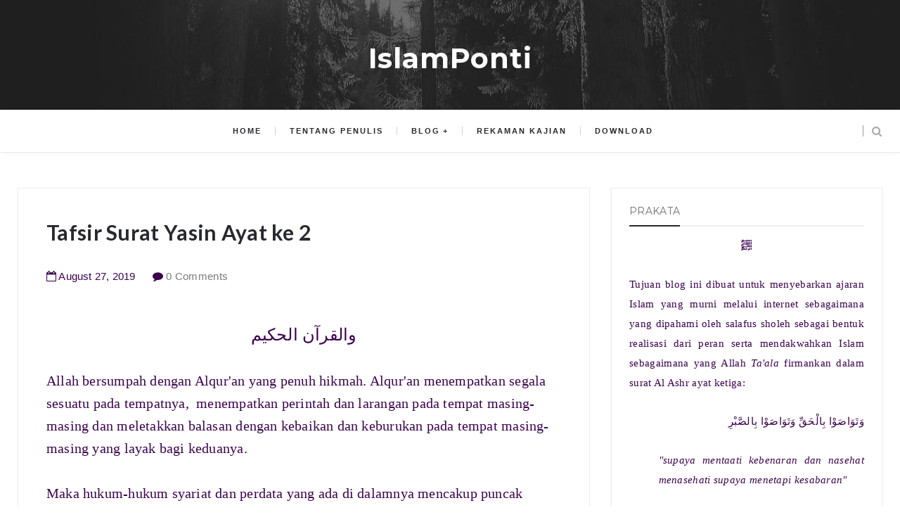

--- FILE ---
content_type: text/javascript; charset=UTF-8
request_url: https://www.islamponti.com/feeds/posts/default/5351465730621215216?alt=json-in-script&callback=metaset
body_size: 953
content:
// API callback
metaset({"version":"1.0","encoding":"UTF-8","entry":{"xmlns":"http://www.w3.org/2005/Atom","xmlns$blogger":"http://schemas.google.com/blogger/2008","xmlns$georss":"http://www.georss.org/georss","xmlns$gd":"http://schemas.google.com/g/2005","xmlns$thr":"http://purl.org/syndication/thread/1.0","id":{"$t":"tag:blogger.com,1999:blog-4765179524010038640.post-5351465730621215216"},"published":{"$t":"2019-08-27T17:58:00.005-07:00"},"updated":{"$t":"2019-08-27T17:58:49.696-07:00"},"title":{"type":"text","$t":"Tafsir Surat Yasin Ayat ke 2"},"content":{"type":"html","$t":"\u003Cbr \/\u003E\n\u003Cdiv style=\"text-align: center;\"\u003E\n\u003Cspan style=\"font-size: x-large;\"\u003Eوالقرآن الحكيم\u003C\/span\u003E\u003C\/div\u003E\n\u003Cbr \/\u003E\nAllah bersumpah dengan Alqur'an yang penuh hikmah. Alqur'an menempatkan segala sesuatu pada tempatnya,\u0026nbsp; menempatkan perintah dan larangan pada tempat masing-masing dan meletakkan balasan dengan kebaikan dan keburukan pada tempat masing-masing yang layak bagi keduanya.\u003Cbr \/\u003E\n\u003Cbr \/\u003E\nMaka hukum-hukum syariat dan perdata yang ada di dalamnya mencakup puncak kebijaksanaan. Diantara hikmah Alqur'an yaitu memadukan penjelas hukum dan hikmahnya. Dengan demikian ia mampu menyadarkan akal pikiran terhadap kaitan-kaitannya dan ciri-ciri yang memastikan lahirnya suatu hukum keputusan.\u003Cbr \/\u003E\n\u003Cbr \/\u003E\nReferensi:\u003Cbr \/\u003E\nTaisir karimir rahman fii tafsiir kalamil mannaan (terjemah). Syaikh Abdurrahman as sa'di. Hal 57\u003Cbr \/\u003E\n\u003Cbr \/\u003E\nPontianak, Ahad 24 Dzulhijjah 1440\/25 Agustus 2019\u003Cbr \/\u003E\n\u003Cbr \/\u003E\nAbu Aisyah Dodi Iskandar"},"link":[{"rel":"replies","type":"application/atom+xml","href":"https:\/\/www.islamponti.com\/feeds\/5351465730621215216\/comments\/default","title":"Posting Komentar"},{"rel":"replies","type":"text/html","href":"https:\/\/www.islamponti.com\/2019\/08\/tafsir-surat-yasin-ayat-ke-2.html#comment-form","title":"0 Komentar"},{"rel":"edit","type":"application/atom+xml","href":"https:\/\/www.blogger.com\/feeds\/4765179524010038640\/posts\/default\/5351465730621215216"},{"rel":"self","type":"application/atom+xml","href":"https:\/\/www.blogger.com\/feeds\/4765179524010038640\/posts\/default\/5351465730621215216"},{"rel":"alternate","type":"text/html","href":"https:\/\/www.islamponti.com\/2019\/08\/tafsir-surat-yasin-ayat-ke-2.html","title":"Tafsir Surat Yasin Ayat ke 2"}],"author":[{"name":{"$t":"Unknown"},"email":{"$t":"noreply@blogger.com"},"gd$image":{"rel":"http://schemas.google.com/g/2005#thumbnail","width":"16","height":"16","src":"https:\/\/img1.blogblog.com\/img\/b16-rounded.gif"}}],"thr$total":{"$t":"0"}}});

--- FILE ---
content_type: text/javascript; charset=UTF-8
request_url: https://www.islamponti.com/feeds/posts/summary?alt=json-in-script&callback=showpageCount&max-results=99999
body_size: 43653
content:
// API callback
showpageCount({"version":"1.0","encoding":"UTF-8","feed":{"xmlns":"http://www.w3.org/2005/Atom","xmlns$openSearch":"http://a9.com/-/spec/opensearchrss/1.0/","xmlns$blogger":"http://schemas.google.com/blogger/2008","xmlns$georss":"http://www.georss.org/georss","xmlns$gd":"http://schemas.google.com/g/2005","xmlns$thr":"http://purl.org/syndication/thread/1.0","id":{"$t":"tag:blogger.com,1999:blog-4765179524010038640"},"updated":{"$t":"2026-01-20T17:30:46.095-08:00"},"category":[{"term":"Akidah"},{"term":"Fikih"},{"term":"Manhaj"},{"term":"Bahasa Arab"},{"term":"Rekaman Kajian"},{"term":"Akhlak"},{"term":"Keluarga"},{"term":"Video"},{"term":"Biografi"},{"term":"Siroh Nabi"},{"term":"Tafsir"},{"term":"hadist"},{"term":"Tauhid"},{"term":"Adab"},{"term":"Kisah"},{"term":"Lainnya"},{"term":"Nasihat"},{"term":"Sunnah"},{"term":"Tips"},{"term":"jadwal kajian"},{"term":"muhasabah"}],"title":{"type":"text","$t":"IslamPonti"},"subtitle":{"type":"html","$t":""},"link":[{"rel":"http://schemas.google.com/g/2005#feed","type":"application/atom+xml","href":"https:\/\/www.islamponti.com\/feeds\/posts\/summary"},{"rel":"self","type":"application/atom+xml","href":"https:\/\/www.blogger.com\/feeds\/4765179524010038640\/posts\/summary?alt=json-in-script\u0026max-results=99999"},{"rel":"alternate","type":"text/html","href":"https:\/\/www.islamponti.com\/"},{"rel":"hub","href":"http://pubsubhubbub.appspot.com/"}],"author":[{"name":{"$t":"Unknown"},"email":{"$t":"noreply@blogger.com"},"gd$image":{"rel":"http://schemas.google.com/g/2005#thumbnail","width":"16","height":"16","src":"https:\/\/img1.blogblog.com\/img\/b16-rounded.gif"}}],"generator":{"version":"7.00","uri":"http://www.blogger.com","$t":"Blogger"},"openSearch$totalResults":{"$t":"330"},"openSearch$startIndex":{"$t":"1"},"openSearch$itemsPerPage":{"$t":"99999"},"entry":[{"id":{"$t":"tag:blogger.com,1999:blog-4765179524010038640.post-2666738321110731439"},"published":{"$t":"2026-01-20T17:29:00.000-08:00"},"updated":{"$t":"2026-01-20T17:29:51.621-08:00"},"title":{"type":"text","$t":"Jadwal Kajian Awal"},"summary":{"type":"text","$t":"\u0026nbsp;"},"link":[{"rel":"replies","type":"application/atom+xml","href":"https:\/\/www.islamponti.com\/feeds\/2666738321110731439\/comments\/default","title":"Posting Komentar"},{"rel":"replies","type":"text/html","href":"https:\/\/www.islamponti.com\/2026\/01\/jadwal-kajian-awal.html#comment-form","title":"0 Komentar"},{"rel":"edit","type":"application/atom+xml","href":"https:\/\/www.blogger.com\/feeds\/4765179524010038640\/posts\/default\/2666738321110731439"},{"rel":"self","type":"application/atom+xml","href":"https:\/\/www.blogger.com\/feeds\/4765179524010038640\/posts\/default\/2666738321110731439"},{"rel":"alternate","type":"text/html","href":"https:\/\/www.islamponti.com\/2026\/01\/jadwal-kajian-awal.html","title":"Jadwal Kajian Awal"}],"author":[{"name":{"$t":"Unknown"},"email":{"$t":"noreply@blogger.com"},"gd$image":{"rel":"http://schemas.google.com/g/2005#thumbnail","width":"16","height":"16","src":"https:\/\/img1.blogblog.com\/img\/b16-rounded.gif"}}],"media$thumbnail":{"xmlns$media":"http://search.yahoo.com/mrss/","url":"https:\/\/blogger.googleusercontent.com\/img\/b\/R29vZ2xl\/[base64]\/s72-w640-h340-c\/JADWAL%20KAJIAN.jpg","height":"72","width":"72"},"thr$total":{"$t":"0"}},{"id":{"$t":"tag:blogger.com,1999:blog-4765179524010038640.post-8621244670899624137"},"published":{"$t":"2026-01-19T20:46:00.000-08:00"},"updated":{"$t":"2026-01-20T17:24:31.174-08:00"},"title":{"type":"text","$t":" Satu Iman, Satu Bangsa, Satu Perjuangan"},"summary":{"type":"text","$t":"Persatuan adalah kata yang indah diucapkan namun realisasinya penuh dengan perjuangan. Allah Jalla Jalaluh berfirman dalam Q.S Al Imran 103:وَاعْتَصِمُوْا بِحَبْلِ اللّٰهِ جَمِيْعًا وَّلَا تَفَرَّقُوْا“Berpegangteguhlah kamu semuanya pada tali (agama) Allah, janganlah bercerai berai”[1].Imam Ibnu Jarir At Thabari menfsirkan ayat ini dalam tafsirnya:“Berpegang teguhlah dengan agama Allah yang "},"link":[{"rel":"replies","type":"application/atom+xml","href":"https:\/\/www.islamponti.com\/feeds\/8621244670899624137\/comments\/default","title":"Posting Komentar"},{"rel":"replies","type":"text/html","href":"https:\/\/www.islamponti.com\/2026\/01\/satu-iman-satu-bangsa-satu-perjuangan.html#comment-form","title":"0 Komentar"},{"rel":"edit","type":"application/atom+xml","href":"https:\/\/www.blogger.com\/feeds\/4765179524010038640\/posts\/default\/8621244670899624137"},{"rel":"self","type":"application/atom+xml","href":"https:\/\/www.blogger.com\/feeds\/4765179524010038640\/posts\/default\/8621244670899624137"},{"rel":"alternate","type":"text/html","href":"https:\/\/www.islamponti.com\/2026\/01\/satu-iman-satu-bangsa-satu-perjuangan.html","title":" Satu Iman, Satu Bangsa, Satu Perjuangan"}],"author":[{"name":{"$t":"Unknown"},"email":{"$t":"noreply@blogger.com"},"gd$image":{"rel":"http://schemas.google.com/g/2005#thumbnail","width":"16","height":"16","src":"https:\/\/img1.blogblog.com\/img\/b16-rounded.gif"}}],"media$thumbnail":{"xmlns$media":"http://search.yahoo.com/mrss/","url":"https:\/\/blogger.googleusercontent.com\/img\/b\/R29vZ2xl\/AVvXsEj_sIhwPaxThQU2nz4w-jub56E9p22iqWhirkosd3BCuQ3aKRBQG8VLwIwYwf4wSvOsPn4ggPXSVeNv0qe36XeWshQHMudgT9Xateta2I2V5olTSf0tIfk3n30zsiwFLDiHQliKHOI0m0guTj9uqZpyNGEf02KpHfZME1UX2MrDHPbFIiYcGTc50K3IktM\/s72-w640-h358-c\/Gemini_Generated_Image_qm0lteqm0lteqm0l.png","height":"72","width":"72"},"thr$total":{"$t":"0"}},{"id":{"$t":"tag:blogger.com,1999:blog-4765179524010038640.post-770326996510136223"},"published":{"$t":"2025-09-18T17:28:00.000-07:00"},"updated":{"$t":"2025-09-18T17:28:23.752-07:00"},"title":{"type":"text","$t":"Jadwal Kajian Kitab dalam Sepekan Per September 2025 di Pontianak"},"summary":{"type":"text","$t":"\u0026nbsp;Masjid Muhammadiyah Al Maun, JL Kesehatan no.15\u0026nbsp;Tiga Pertanyaan di Alam Barzah\u0026nbsp;Masjid Muhammadiyah Al Furqan, JL H Parit Husin 2\u0026nbsp;Siroh Nabi\u0026nbsp; \u0026nbsp; \u0026nbsp; \u0026nbsp; \u0026nbsp;Muhammad Alaihi Sholatu Wasallam\u0026nbsp;Tiap Senin Bada maghrib\u0026nbsp;Masjid Muhammadiyah Darul Hasan, JL Bina Jaya Gg Damai 1\/2.\u0026nbsp;Aqidah Nabi Muhammad dan Para Sahabatnya\u0026nbsp;Tiap Ahad Bada Maghrib\u0026nbsp"},"link":[{"rel":"replies","type":"application/atom+xml","href":"https:\/\/www.islamponti.com\/feeds\/770326996510136223\/comments\/default","title":"Posting Komentar"},{"rel":"replies","type":"text/html","href":"https:\/\/www.islamponti.com\/2025\/09\/jadwal-kajian-kitab-dalam-sepekan-per.html#comment-form","title":"0 Komentar"},{"rel":"edit","type":"application/atom+xml","href":"https:\/\/www.blogger.com\/feeds\/4765179524010038640\/posts\/default\/770326996510136223"},{"rel":"self","type":"application/atom+xml","href":"https:\/\/www.blogger.com\/feeds\/4765179524010038640\/posts\/default\/770326996510136223"},{"rel":"alternate","type":"text/html","href":"https:\/\/www.islamponti.com\/2025\/09\/jadwal-kajian-kitab-dalam-sepekan-per.html","title":"Jadwal Kajian Kitab dalam Sepekan Per September 2025 di Pontianak"}],"author":[{"name":{"$t":"Unknown"},"email":{"$t":"noreply@blogger.com"},"gd$image":{"rel":"http://schemas.google.com/g/2005#thumbnail","width":"16","height":"16","src":"https:\/\/img1.blogblog.com\/img\/b16-rounded.gif"}}],"thr$total":{"$t":"0"}},{"id":{"$t":"tag:blogger.com,1999:blog-4765179524010038640.post-778319088869652309"},"published":{"$t":"2025-08-25T18:09:00.000-07:00"},"updated":{"$t":"2025-08-25T18:09:03.514-07:00"},"title":{"type":"text","$t":"MUI Kalbar Resmi Keluarkan Fatwa terkait Ajaran Tarekat Al Mu'min"},"summary":{"type":"text","$t":"\u0026nbsp;Rilis Berita\u0026nbsp;Pontianak – Majelis Ulama Indonesia (MUI) Provinsi Kalimantan Barat secara resmi telah menerbitkan Fatwa Nomor 01 Tahun 2025* yang menyatakan ajaran Tarekat Al-Mu’min sebagai ajaran sesat dan menyesatkan. Dokumen fatwa tersebut diserahkan secara simbolis kepada Pimpinan Tarekat Al-Mu’min, Muhammad Effendy Saad, dalam sebuah pertemuan silaturahmi di Sekretariat MUI Kalbar "},"link":[{"rel":"replies","type":"application/atom+xml","href":"https:\/\/www.islamponti.com\/feeds\/778319088869652309\/comments\/default","title":"Posting Komentar"},{"rel":"replies","type":"text/html","href":"https:\/\/www.islamponti.com\/2025\/08\/mui-kalbar-resmi-keluarkan-fatwa.html#comment-form","title":"0 Komentar"},{"rel":"edit","type":"application/atom+xml","href":"https:\/\/www.blogger.com\/feeds\/4765179524010038640\/posts\/default\/778319088869652309"},{"rel":"self","type":"application/atom+xml","href":"https:\/\/www.blogger.com\/feeds\/4765179524010038640\/posts\/default\/778319088869652309"},{"rel":"alternate","type":"text/html","href":"https:\/\/www.islamponti.com\/2025\/08\/mui-kalbar-resmi-keluarkan-fatwa.html","title":"MUI Kalbar Resmi Keluarkan Fatwa terkait Ajaran Tarekat Al Mu'min"}],"author":[{"name":{"$t":"Unknown"},"email":{"$t":"noreply@blogger.com"},"gd$image":{"rel":"http://schemas.google.com/g/2005#thumbnail","width":"16","height":"16","src":"https:\/\/img1.blogblog.com\/img\/b16-rounded.gif"}}],"thr$total":{"$t":"0"}},{"id":{"$t":"tag:blogger.com,1999:blog-4765179524010038640.post-270739964752129089"},"published":{"$t":"2025-07-01T00:32:00.000-07:00"},"updated":{"$t":"2025-07-01T00:32:53.456-07:00"},"title":{"type":"text","$t":" Ambil yang Halal, Jauhi yang Haram"},"summary":{"type":"text","$t":"\u0026nbsp;Kata tahdzir bagi sebagian orang banyak yang belum paham. Beda dengan kata haram, mudah dimengerti semua orang. Jika ada kejelasan terang benderang ada masjid, sekolah, ma'had, ponpes dan sejenisnya dibangun diatas tanah yang tidak halal, maka sikap seorang muslim yang bertakwa pastinya ia akan cari masjid, sekolah, mahad, ponpes dan sejenisnya yang jelas-jelas dibangun diatas tanah yang "},"link":[{"rel":"replies","type":"application/atom+xml","href":"https:\/\/www.islamponti.com\/feeds\/270739964752129089\/comments\/default","title":"Posting Komentar"},{"rel":"replies","type":"text/html","href":"https:\/\/www.islamponti.com\/2025\/07\/ambil-yang-halal-jauhi-yang-haram.html#comment-form","title":"0 Komentar"},{"rel":"edit","type":"application/atom+xml","href":"https:\/\/www.blogger.com\/feeds\/4765179524010038640\/posts\/default\/270739964752129089"},{"rel":"self","type":"application/atom+xml","href":"https:\/\/www.blogger.com\/feeds\/4765179524010038640\/posts\/default\/270739964752129089"},{"rel":"alternate","type":"text/html","href":"https:\/\/www.islamponti.com\/2025\/07\/ambil-yang-halal-jauhi-yang-haram.html","title":" Ambil yang Halal, Jauhi yang Haram"}],"author":[{"name":{"$t":"Unknown"},"email":{"$t":"noreply@blogger.com"},"gd$image":{"rel":"http://schemas.google.com/g/2005#thumbnail","width":"16","height":"16","src":"https:\/\/img1.blogblog.com\/img\/b16-rounded.gif"}}],"thr$total":{"$t":"0"}},{"id":{"$t":"tag:blogger.com,1999:blog-4765179524010038640.post-6060466938707797936"},"published":{"$t":"2025-06-23T07:51:00.000-07:00"},"updated":{"$t":"2025-06-23T07:51:40.467-07:00"},"title":{"type":"text","$t":"Stop Tergesa-Gesa"},"summary":{"type":"text","$t":"Tergesa-gesa jadi dokter bisa malpraktek, pasien jadi korban karena salah diagnosa. Jika dilaporkan dokter kena pidana. Bagaimana jika terburu-buru jadi ustadz, salah persepsi kitab yang dibaca, audien bisa jadi korban karena maltarbiyah. Terbukti sejumlah rumah tangga dan muslimah hancur kehormatannya dan ini terjadi berkali-kali di Kalimantan Barat, khususnya di Pontianak, pelakunya mengklaim *"},"link":[{"rel":"replies","type":"application/atom+xml","href":"https:\/\/www.islamponti.com\/feeds\/6060466938707797936\/comments\/default","title":"Posting Komentar"},{"rel":"replies","type":"text/html","href":"https:\/\/www.islamponti.com\/2025\/06\/stop-tergesa-gesa.html#comment-form","title":"0 Komentar"},{"rel":"edit","type":"application/atom+xml","href":"https:\/\/www.blogger.com\/feeds\/4765179524010038640\/posts\/default\/6060466938707797936"},{"rel":"self","type":"application/atom+xml","href":"https:\/\/www.blogger.com\/feeds\/4765179524010038640\/posts\/default\/6060466938707797936"},{"rel":"alternate","type":"text/html","href":"https:\/\/www.islamponti.com\/2025\/06\/stop-tergesa-gesa.html","title":"Stop Tergesa-Gesa"}],"author":[{"name":{"$t":"Unknown"},"email":{"$t":"noreply@blogger.com"},"gd$image":{"rel":"http://schemas.google.com/g/2005#thumbnail","width":"16","height":"16","src":"https:\/\/img1.blogblog.com\/img\/b16-rounded.gif"}}],"thr$total":{"$t":"0"}},{"id":{"$t":"tag:blogger.com,1999:blog-4765179524010038640.post-1573815897206267088"},"published":{"$t":"2025-06-17T00:26:00.000-07:00"},"updated":{"$t":"2025-06-17T00:26:13.790-07:00"},"title":{"type":"text","$t":"Profil Ustad Ihsan, Lc,. M.E. Penyuluh Award Tingkat Nasional Tahun 2025"},"summary":{"type":"text","$t":"Sosok\u0026nbsp; Ustad Ihsan, Lc, M.E. Penyuluh Award Tingkat Nasional Tahun 2025 Mengangkat Tema: Pengaruh Terapi Al-Qur’an Terhadap Remaja Pecandu Judi Online di Desa Nipah Panjang Kec. Batu Ampar\u0026nbsp;Ihsan atau biasanya masyarakat menyapanya dengan Ust. Ihsan. Lahir di Dusun Sungai Pandan, Desa Nipah Panjang, Kec. Batu Ampar, Kab. Kubu Raya, Kalimantan Barat. Pada Tahun 1987. Ia merupakan putra "},"link":[{"rel":"replies","type":"application/atom+xml","href":"https:\/\/www.islamponti.com\/feeds\/1573815897206267088\/comments\/default","title":"Posting Komentar"},{"rel":"replies","type":"text/html","href":"https:\/\/www.islamponti.com\/2025\/06\/profil-ustad-ihsan-lc-me-penyuluh-award.html#comment-form","title":"0 Komentar"},{"rel":"edit","type":"application/atom+xml","href":"https:\/\/www.blogger.com\/feeds\/4765179524010038640\/posts\/default\/1573815897206267088"},{"rel":"self","type":"application/atom+xml","href":"https:\/\/www.blogger.com\/feeds\/4765179524010038640\/posts\/default\/1573815897206267088"},{"rel":"alternate","type":"text/html","href":"https:\/\/www.islamponti.com\/2025\/06\/profil-ustad-ihsan-lc-me-penyuluh-award.html","title":"Profil Ustad Ihsan, Lc,. M.E. Penyuluh Award Tingkat Nasional Tahun 2025"}],"author":[{"name":{"$t":"Unknown"},"email":{"$t":"noreply@blogger.com"},"gd$image":{"rel":"http://schemas.google.com/g/2005#thumbnail","width":"16","height":"16","src":"https:\/\/img1.blogblog.com\/img\/b16-rounded.gif"}}],"thr$total":{"$t":"0"}},{"id":{"$t":"tag:blogger.com,1999:blog-4765179524010038640.post-7490424037157643"},"published":{"$t":"2025-06-17T00:25:00.000-07:00"},"updated":{"$t":"2025-06-17T00:26:50.178-07:00"},"title":{"type":"text","$t":"Berantas Judi Online dengan  Terapi Al-Qur’an"},"summary":{"type":"text","$t":"Sebuah perubahan datang dari\u0026nbsp; Desa Nipah Panjang dan Desa Teluk Nibung, Kecamatan Batu Ampar, Kabupaten Kubu Raya. Perubahan di desa ini tumbuh perlahan, lewat pencerahan seorang ustadz dan lantunan ayat suci yang dibacakan di ruang-ruang kecil, musallah sederhana, atau di beranda rumah warga.Beberapa tahun terakhir, desa pesisir ini mulai menghadapi tantangan baru, disinyalir ada\u0026nbsp; "},"link":[{"rel":"replies","type":"application/atom+xml","href":"https:\/\/www.islamponti.com\/feeds\/7490424037157643\/comments\/default","title":"Posting Komentar"},{"rel":"replies","type":"text/html","href":"https:\/\/www.islamponti.com\/2025\/06\/berantas-judi-online-dengan-terapi-al.html#comment-form","title":"0 Komentar"},{"rel":"edit","type":"application/atom+xml","href":"https:\/\/www.blogger.com\/feeds\/4765179524010038640\/posts\/default\/7490424037157643"},{"rel":"self","type":"application/atom+xml","href":"https:\/\/www.blogger.com\/feeds\/4765179524010038640\/posts\/default\/7490424037157643"},{"rel":"alternate","type":"text/html","href":"https:\/\/www.islamponti.com\/2025\/06\/berantas-judi-online-dengan-terapi-al.html","title":"Berantas Judi Online dengan  Terapi Al-Qur’an"}],"author":[{"name":{"$t":"Unknown"},"email":{"$t":"noreply@blogger.com"},"gd$image":{"rel":"http://schemas.google.com/g/2005#thumbnail","width":"16","height":"16","src":"https:\/\/img1.blogblog.com\/img\/b16-rounded.gif"}}],"thr$total":{"$t":"0"}},{"id":{"$t":"tag:blogger.com,1999:blog-4765179524010038640.post-8350187368470851079"},"published":{"$t":"2025-01-16T04:08:00.001-08:00"},"updated":{"$t":"2025-01-16T04:09:19.770-08:00"},"title":{"type":"text","$t":" Boikot Pelaku Dosa Besar"},"summary":{"type":"text","$t":"Pertanyaan: apa pendapat anda tentang bermua’amalah dengan para pelaku dosa besar, seperti homosek, pezina, dan pelaku dosa besar lainnya yang telah datang dalil yang menyebutkan ancaman keras bagi pelakunya. Bolehkah berbicara dengan mereka? Bolehkah mengucapkan salam kepada mereka? Bolehkah pula berteman dengan mereka dalam rangka mengingatkan mereka akan ancaman Allah dan siksaan-Nya yang "},"link":[{"rel":"replies","type":"application/atom+xml","href":"https:\/\/www.islamponti.com\/feeds\/8350187368470851079\/comments\/default","title":"Posting Komentar"},{"rel":"replies","type":"text/html","href":"https:\/\/www.islamponti.com\/2025\/01\/boikot-pelaku-dosa-besar.html#comment-form","title":"0 Komentar"},{"rel":"edit","type":"application/atom+xml","href":"https:\/\/www.blogger.com\/feeds\/4765179524010038640\/posts\/default\/8350187368470851079"},{"rel":"self","type":"application/atom+xml","href":"https:\/\/www.blogger.com\/feeds\/4765179524010038640\/posts\/default\/8350187368470851079"},{"rel":"alternate","type":"text/html","href":"https:\/\/www.islamponti.com\/2025\/01\/boikot-pelaku-dosa-besar.html","title":" Boikot Pelaku Dosa Besar"}],"author":[{"name":{"$t":"Unknown"},"email":{"$t":"noreply@blogger.com"},"gd$image":{"rel":"http://schemas.google.com/g/2005#thumbnail","width":"16","height":"16","src":"https:\/\/img1.blogblog.com\/img\/b16-rounded.gif"}}],"thr$total":{"$t":"0"}},{"id":{"$t":"tag:blogger.com,1999:blog-4765179524010038640.post-6015150707253226753"},"published":{"$t":"2025-01-10T03:22:00.000-08:00"},"updated":{"$t":"2025-01-10T03:22:32.639-08:00"},"title":{"type":"text","$t":"Bab dibolehkannya Ghibah Menurut Islam"},"summary":{"type":"text","$t":"Fatwa Syaikh Bin Baz RahimahullahBab dibolehkannya Ghibah Menurut IslamDialihbahasakan:Dr. Dodi Iskandar, S.Si, M.PdKetahuilah sungguh ghibah dibolehkan untuk tujuan yang benar dan sesuai syariat, karena tidak mungkin tujuan yang benar sesuai dan sesuai syariat tercapai kecuali dengan ghibah. Yaitu ada 6:Pertama:Pengaduan. Boleh bagi pihak yang dizolimi (baca:”dirugikan”) untuk menyampaikan aduan"},"link":[{"rel":"replies","type":"application/atom+xml","href":"https:\/\/www.islamponti.com\/feeds\/6015150707253226753\/comments\/default","title":"Posting Komentar"},{"rel":"replies","type":"text/html","href":"https:\/\/www.islamponti.com\/2025\/01\/bab-dibolehkannya-ghibah-menurut-islam.html#comment-form","title":"0 Komentar"},{"rel":"edit","type":"application/atom+xml","href":"https:\/\/www.blogger.com\/feeds\/4765179524010038640\/posts\/default\/6015150707253226753"},{"rel":"self","type":"application/atom+xml","href":"https:\/\/www.blogger.com\/feeds\/4765179524010038640\/posts\/default\/6015150707253226753"},{"rel":"alternate","type":"text/html","href":"https:\/\/www.islamponti.com\/2025\/01\/bab-dibolehkannya-ghibah-menurut-islam.html","title":"Bab dibolehkannya Ghibah Menurut Islam"}],"author":[{"name":{"$t":"Unknown"},"email":{"$t":"noreply@blogger.com"},"gd$image":{"rel":"http://schemas.google.com/g/2005#thumbnail","width":"16","height":"16","src":"https:\/\/img1.blogblog.com\/img\/b16-rounded.gif"}}],"thr$total":{"$t":"0"}},{"id":{"$t":"tag:blogger.com,1999:blog-4765179524010038640.post-67391925782899068"},"published":{"$t":"2024-05-02T03:25:00.000-07:00"},"updated":{"$t":"2024-05-02T03:25:31.369-07:00"},"category":[{"scheme":"http://www.blogger.com/atom/ns#","term":"hadist"}],"title":{"type":"text","$t":"Hukum Hadist Tentang Zina, Sutera, dan Alat Musik"},"summary":{"type":"text","$t":"هذا السائل يقول يا سماحة الشيخ:Penanya berkata: wahai yang terhormat Syaikh, adakah Hadist sahih dari Rasul shallallahu alaihi wasallam tentang musik yang disampaikan Rasululullah shallallahu alaihi wasallam bahwa di akhir zaman:\"ada dari umatku yang menghalalkan Al hirra, Al harira, dan Al maazif\"\u0026nbsp;Jawab:Ada yaitu Hadist yang diriwayatkan Al Bukhari dengan sanad jayyid (diterima):\u0026nbsp;"},"link":[{"rel":"replies","type":"application/atom+xml","href":"https:\/\/www.islamponti.com\/feeds\/67391925782899068\/comments\/default","title":"Posting Komentar"},{"rel":"replies","type":"text/html","href":"https:\/\/www.islamponti.com\/2024\/05\/hukum-hadist-tentang-zina-sutera-dan.html#comment-form","title":"0 Komentar"},{"rel":"edit","type":"application/atom+xml","href":"https:\/\/www.blogger.com\/feeds\/4765179524010038640\/posts\/default\/67391925782899068"},{"rel":"self","type":"application/atom+xml","href":"https:\/\/www.blogger.com\/feeds\/4765179524010038640\/posts\/default\/67391925782899068"},{"rel":"alternate","type":"text/html","href":"https:\/\/www.islamponti.com\/2024\/05\/hukum-hadist-tentang-zina-sutera-dan.html","title":"Hukum Hadist Tentang Zina, Sutera, dan Alat Musik"}],"author":[{"name":{"$t":"Unknown"},"email":{"$t":"noreply@blogger.com"},"gd$image":{"rel":"http://schemas.google.com/g/2005#thumbnail","width":"16","height":"16","src":"https:\/\/img1.blogblog.com\/img\/b16-rounded.gif"}}],"thr$total":{"$t":"0"}},{"id":{"$t":"tag:blogger.com,1999:blog-4765179524010038640.post-1809255711563040149"},"published":{"$t":"2024-04-19T20:47:00.000-07:00"},"updated":{"$t":"2024-04-19T20:47:00.554-07:00"},"category":[{"scheme":"http://www.blogger.com/atom/ns#","term":"hadist"}],"title":{"type":"text","$t":"Hadist Qauli Lebih Kuat dari Hadist Fi'liyi"},"summary":{"type":"text","$t":"Hadist qauli lebih kuat dari hadist fi'liyi. Jika ada pertentangan antara hadist qauli dan hadist fi'liyi dan jika tidak ada kemungkinan untuk mengkompromikan keduanya maka hadist qauli dimenangkan atas hadist fi'liyi.Jika bisa kompromi dan mengamalkan keduanya itu lebih baik daripada mengabaikan salah satunyaMengamalkan kedua hadist tersebut maksudnya:\"mengambil keduanya, menggabungannya dan "},"link":[{"rel":"replies","type":"application/atom+xml","href":"https:\/\/www.islamponti.com\/feeds\/1809255711563040149\/comments\/default","title":"Posting Komentar"},{"rel":"replies","type":"text/html","href":"https:\/\/www.islamponti.com\/2024\/04\/hadist-qauli-lebih-kuat-dari-hadist.html#comment-form","title":"0 Komentar"},{"rel":"edit","type":"application/atom+xml","href":"https:\/\/www.blogger.com\/feeds\/4765179524010038640\/posts\/default\/1809255711563040149"},{"rel":"self","type":"application/atom+xml","href":"https:\/\/www.blogger.com\/feeds\/4765179524010038640\/posts\/default\/1809255711563040149"},{"rel":"alternate","type":"text/html","href":"https:\/\/www.islamponti.com\/2024\/04\/hadist-qauli-lebih-kuat-dari-hadist.html","title":"Hadist Qauli Lebih Kuat dari Hadist Fi'liyi"}],"author":[{"name":{"$t":"Unknown"},"email":{"$t":"noreply@blogger.com"},"gd$image":{"rel":"http://schemas.google.com/g/2005#thumbnail","width":"16","height":"16","src":"https:\/\/img1.blogblog.com\/img\/b16-rounded.gif"}}],"thr$total":{"$t":"0"}},{"id":{"$t":"tag:blogger.com,1999:blog-4765179524010038640.post-4143515573363051805"},"published":{"$t":"2024-02-28T18:38:00.000-08:00"},"updated":{"$t":"2024-02-28T18:38:28.425-08:00"},"category":[{"scheme":"http://www.blogger.com/atom/ns#","term":"Tauhid"}],"title":{"type":"text","$t":" 8 Makhluk Allah yang ditetapkan kekal dan tidak rusak walaupun terjadinya hari kiamat"},"summary":{"type":"text","$t":"ومن اعتقد ان احدا له البقاء والدوام غير الله كفر، فالبقاء والدوام لله وحده، والمخلوق يفني، ولايبقي إلا من كتب الله له البقاء كالعرش، والكرسي، والجنة، والنار، وعجب الذنب، والارواح، إذا خرجت لا تفني بل تبقي في نعيم او عذاب، واللوح المحفوظ، والقلمSyaikh Abdul Aziz Ar rajihi berkata:\"siapa saja yang meyakini ada selain Allah kekal dan tidak punah maka ia kafir, sifat kekal (baqa) dan tidak rusak ("},"link":[{"rel":"replies","type":"application/atom+xml","href":"https:\/\/www.islamponti.com\/feeds\/4143515573363051805\/comments\/default","title":"Posting Komentar"},{"rel":"replies","type":"text/html","href":"https:\/\/www.islamponti.com\/2024\/02\/8-makhluk-allah-yang-ditetapkan-kekal.html#comment-form","title":"0 Komentar"},{"rel":"edit","type":"application/atom+xml","href":"https:\/\/www.blogger.com\/feeds\/4765179524010038640\/posts\/default\/4143515573363051805"},{"rel":"self","type":"application/atom+xml","href":"https:\/\/www.blogger.com\/feeds\/4765179524010038640\/posts\/default\/4143515573363051805"},{"rel":"alternate","type":"text/html","href":"https:\/\/www.islamponti.com\/2024\/02\/8-makhluk-allah-yang-ditetapkan-kekal.html","title":" 8 Makhluk Allah yang ditetapkan kekal dan tidak rusak walaupun terjadinya hari kiamat"}],"author":[{"name":{"$t":"Unknown"},"email":{"$t":"noreply@blogger.com"},"gd$image":{"rel":"http://schemas.google.com/g/2005#thumbnail","width":"16","height":"16","src":"https:\/\/img1.blogblog.com\/img\/b16-rounded.gif"}}],"thr$total":{"$t":"0"}},{"id":{"$t":"tag:blogger.com,1999:blog-4765179524010038640.post-5663033411494601475"},"published":{"$t":"2024-02-26T17:34:00.000-08:00"},"updated":{"$t":"2024-02-26T17:34:26.663-08:00"},"category":[{"scheme":"http://www.blogger.com/atom/ns#","term":"Sunnah"}],"title":{"type":"text","$t":"Sunah-Sunah Setelah Bangun Tidur |  Serial 1000 Amalan Sunnah Sehari Semalam "},"summary":{"type":"text","$t":"\u0026nbsp;Serial 1000 Amalan Sunnah Sehari SemalamAmalan Sunnah ke-1 sd ke 25\u0026nbsp;Sunah-Sunah Setelah Bangun Tidur\u0026nbsp;1. Mengusap bekas tidur pada wajah dengan tangan.\u0026nbsp;Imam An Nawawi dan Imam Ibnu Hajar membawakan\u0026nbsp; hadist:\u0026nbsp;\"Rasulullah shallallahu Alaihi wasallam bangun kemudian duduk mengusap bekas tidur pada wajahnya\u0026nbsp; dengan tangannya\" (HR Muslim).\u0026nbsp;2. Membaca Doa:الحمد "},"link":[{"rel":"replies","type":"application/atom+xml","href":"https:\/\/www.islamponti.com\/feeds\/5663033411494601475\/comments\/default","title":"Posting Komentar"},{"rel":"replies","type":"text/html","href":"https:\/\/www.islamponti.com\/2024\/02\/sunah-sunah-setelah-bangun-tidur-serial.html#comment-form","title":"0 Komentar"},{"rel":"edit","type":"application/atom+xml","href":"https:\/\/www.blogger.com\/feeds\/4765179524010038640\/posts\/default\/5663033411494601475"},{"rel":"self","type":"application/atom+xml","href":"https:\/\/www.blogger.com\/feeds\/4765179524010038640\/posts\/default\/5663033411494601475"},{"rel":"alternate","type":"text/html","href":"https:\/\/www.islamponti.com\/2024\/02\/sunah-sunah-setelah-bangun-tidur-serial.html","title":"Sunah-Sunah Setelah Bangun Tidur |  Serial 1000 Amalan Sunnah Sehari Semalam "}],"author":[{"name":{"$t":"Unknown"},"email":{"$t":"noreply@blogger.com"},"gd$image":{"rel":"http://schemas.google.com/g/2005#thumbnail","width":"16","height":"16","src":"https:\/\/img1.blogblog.com\/img\/b16-rounded.gif"}}],"thr$total":{"$t":"0"}},{"id":{"$t":"tag:blogger.com,1999:blog-4765179524010038640.post-5366831996546249983"},"published":{"$t":"2024-02-15T17:24:00.000-08:00"},"updated":{"$t":"2024-02-15T17:24:52.955-08:00"},"category":[{"scheme":"http://www.blogger.com/atom/ns#","term":"Tauhid"}],"title":{"type":"text","$t":" Bagaimana Meraih Cinta Allah"},"summary":{"type":"text","$t":"Segala puji hanya milik Allah zat yang maha pengasih kepada kaum mukminin, maha pengampun, maha membalikan hati dan penglihatan, maha mengetahui yang terlihat dan tersembunyi. Aku memuji-Nya dengan sanjungan yang tak putus di saat sore dan pagi. Aku bersaksi tiada zat yang diibadahi dengan pantas kecuali Allah saja tidak ada tandingan bagi-Nya. Persaksian yang menyelamatkan pengucapnya dari siksa"},"link":[{"rel":"replies","type":"application/atom+xml","href":"https:\/\/www.islamponti.com\/feeds\/5366831996546249983\/comments\/default","title":"Posting Komentar"},{"rel":"replies","type":"text/html","href":"https:\/\/www.islamponti.com\/2024\/02\/bagaimana-meraih-cinta-allah.html#comment-form","title":"0 Komentar"},{"rel":"edit","type":"application/atom+xml","href":"https:\/\/www.blogger.com\/feeds\/4765179524010038640\/posts\/default\/5366831996546249983"},{"rel":"self","type":"application/atom+xml","href":"https:\/\/www.blogger.com\/feeds\/4765179524010038640\/posts\/default\/5366831996546249983"},{"rel":"alternate","type":"text/html","href":"https:\/\/www.islamponti.com\/2024\/02\/bagaimana-meraih-cinta-allah.html","title":" Bagaimana Meraih Cinta Allah"}],"author":[{"name":{"$t":"Unknown"},"email":{"$t":"noreply@blogger.com"},"gd$image":{"rel":"http://schemas.google.com/g/2005#thumbnail","width":"16","height":"16","src":"https:\/\/img1.blogblog.com\/img\/b16-rounded.gif"}}],"thr$total":{"$t":"0"}},{"id":{"$t":"tag:blogger.com,1999:blog-4765179524010038640.post-2458481666510293326"},"published":{"$t":"2023-12-08T19:38:00.000-08:00"},"updated":{"$t":"2023-12-08T19:45:45.977-08:00"},"category":[{"scheme":"http://www.blogger.com/atom/ns#","term":"Tafsir"}],"title":{"type":"text","$t":"Tafsir Ayat Ukhuwah, Tafsir Ayat Al Hujurat 10"},"summary":{"type":"text","$t":"Tafsir At Thobari (Imam At Thobari wafat 310 H)\u0026nbsp;إنَّمَا الْمُؤْمِنُونَ إِخْوَةٌ فَأَصْلِحُوا بَيْنَ أَخَوَيْكُمْ ۚ وَاتَّقُوا اللَّهَ لَعَلَّكُمْ تُرْحَمُونَ\u0026nbsp;(10)القول في تأويل قوله تعالى : إِنَّمَا الْمُؤْمِنُونَ إِخْوَةٌ فَأَصْلِحُوا بَيْنَ أَخَوَيْكُمْ وَاتَّقُوا اللَّهَ لَعَلَّكُمْ تُرْحَمُونَ\u0026nbsp;(10)يقول تعالى ذكره لأهل الإيمان به ( إِنَّمَا الْمُؤْمِنُونَ إِخْوَةٌ ) في الدين ( "},"link":[{"rel":"replies","type":"application/atom+xml","href":"https:\/\/www.islamponti.com\/feeds\/2458481666510293326\/comments\/default","title":"Posting Komentar"},{"rel":"replies","type":"text/html","href":"https:\/\/www.islamponti.com\/2023\/12\/tafsir-ayat-ukhuwah-tafsir-ayat-al.html#comment-form","title":"0 Komentar"},{"rel":"edit","type":"application/atom+xml","href":"https:\/\/www.blogger.com\/feeds\/4765179524010038640\/posts\/default\/2458481666510293326"},{"rel":"self","type":"application/atom+xml","href":"https:\/\/www.blogger.com\/feeds\/4765179524010038640\/posts\/default\/2458481666510293326"},{"rel":"alternate","type":"text/html","href":"https:\/\/www.islamponti.com\/2023\/12\/tafsir-ayat-ukhuwah-tafsir-ayat-al.html","title":"Tafsir Ayat Ukhuwah, Tafsir Ayat Al Hujurat 10"}],"author":[{"name":{"$t":"Unknown"},"email":{"$t":"noreply@blogger.com"},"gd$image":{"rel":"http://schemas.google.com/g/2005#thumbnail","width":"16","height":"16","src":"https:\/\/img1.blogblog.com\/img\/b16-rounded.gif"}}],"thr$total":{"$t":"0"}},{"id":{"$t":"tag:blogger.com,1999:blog-4765179524010038640.post-5605899322800629454"},"published":{"$t":"2023-09-12T20:17:00.004-07:00"},"updated":{"$t":"2023-09-12T20:17:31.458-07:00"},"category":[{"scheme":"http://www.blogger.com/atom/ns#","term":"jadwal kajian"}],"title":{"type":"text","$t":"Jadwal Kajian Bulan September 2023"},"summary":{"type":"text","$t":"\u0026nbsp;"},"link":[{"rel":"replies","type":"application/atom+xml","href":"https:\/\/www.islamponti.com\/feeds\/5605899322800629454\/comments\/default","title":"Posting Komentar"},{"rel":"replies","type":"text/html","href":"https:\/\/www.islamponti.com\/2023\/09\/jadwal-kajian-bulan-september-2023.html#comment-form","title":"0 Komentar"},{"rel":"edit","type":"application/atom+xml","href":"https:\/\/www.blogger.com\/feeds\/4765179524010038640\/posts\/default\/5605899322800629454"},{"rel":"self","type":"application/atom+xml","href":"https:\/\/www.blogger.com\/feeds\/4765179524010038640\/posts\/default\/5605899322800629454"},{"rel":"alternate","type":"text/html","href":"https:\/\/www.islamponti.com\/2023\/09\/jadwal-kajian-bulan-september-2023.html","title":"Jadwal Kajian Bulan September 2023"}],"author":[{"name":{"$t":"Unknown"},"email":{"$t":"noreply@blogger.com"},"gd$image":{"rel":"http://schemas.google.com/g/2005#thumbnail","width":"16","height":"16","src":"https:\/\/img1.blogblog.com\/img\/b16-rounded.gif"}}],"media$thumbnail":{"xmlns$media":"http://search.yahoo.com/mrss/","url":"https:\/\/blogger.googleusercontent.com\/img\/b\/R29vZ2xl\/AVvXsEivGGbRS9Fjp28cZlw7dOnaEGOl2_a6_xLXwEeZaR0UN9sDoNtkmSpTQM95I3V8GiJT316OLkaUqP6klhoDq7XnYeeFth2T7t8MV8UpuoYjH7PqkiahXS7NGyB1kMKNcpEkO2hUr-X7CqjhYVOPj-eUU2AFcbB-foVbW-dyfmn9_WBW74CSkWbRjK0JCr8\/s72-w640-h360-c\/IMG-20230911-WA0035.jpg","height":"72","width":"72"},"thr$total":{"$t":"0"}},{"id":{"$t":"tag:blogger.com,1999:blog-4765179524010038640.post-3528175939268048127"},"published":{"$t":"2023-09-11T17:23:00.003-07:00"},"updated":{"$t":"2023-09-11T17:23:22.246-07:00"},"category":[{"scheme":"http://www.blogger.com/atom/ns#","term":"Tafsir"}],"title":{"type":"text","$t":"Tafsir Al Fatihah"},"summary":{"type":"text","$t":"\u0026nbsp;PendahuluanNama-nama surat al fatihah1. Pembuka (الفاتحة)2. Ummul qur'an3. Tujuh yang diulang (السبع المثاني)4. Ash sholat\u0026nbsp;5. Ar ruqyah\/ al kafiyah\u0026nbsp;Argumentasinya:Pertama,Surat pertama dan pembuka Al qur'an\u0026nbsp;Kedua, disebut ummul qur’an, ibunya al quran, maksudnya, pelajaran dari semua surat dalam alquran kembali kepada surat ini. Inti sarinya dalam surat al fatihah.\u0026nbsp;"},"link":[{"rel":"replies","type":"application/atom+xml","href":"https:\/\/www.islamponti.com\/feeds\/3528175939268048127\/comments\/default","title":"Posting Komentar"},{"rel":"replies","type":"text/html","href":"https:\/\/www.islamponti.com\/2023\/09\/tafsir-al-fatihah.html#comment-form","title":"0 Komentar"},{"rel":"edit","type":"application/atom+xml","href":"https:\/\/www.blogger.com\/feeds\/4765179524010038640\/posts\/default\/3528175939268048127"},{"rel":"self","type":"application/atom+xml","href":"https:\/\/www.blogger.com\/feeds\/4765179524010038640\/posts\/default\/3528175939268048127"},{"rel":"alternate","type":"text/html","href":"https:\/\/www.islamponti.com\/2023\/09\/tafsir-al-fatihah.html","title":"Tafsir Al Fatihah"}],"author":[{"name":{"$t":"Unknown"},"email":{"$t":"noreply@blogger.com"},"gd$image":{"rel":"http://schemas.google.com/g/2005#thumbnail","width":"16","height":"16","src":"https:\/\/img1.blogblog.com\/img\/b16-rounded.gif"}}],"thr$total":{"$t":"0"}},{"id":{"$t":"tag:blogger.com,1999:blog-4765179524010038640.post-6069494010218489767"},"published":{"$t":"2023-08-09T17:57:00.003-07:00"},"updated":{"$t":"2023-08-09T17:57:15.210-07:00"},"category":[{"scheme":"http://www.blogger.com/atom/ns#","term":"Kisah"}],"title":{"type":"text","$t":"Inspirasi dari Mu'adz bin Jabal"},"summary":{"type":"text","$t":"\u0026nbsp;Kalau Mushab bin Umair adalah \"First Islamic Ambassador\" ke Madinah, maka kenalkan sahabat hebat ini, Mu'adz bin Jabal, orang kepercayaan Rasulullah ﷺ yang ditunjuk untuk menjadi duta besar menuju Yaman. Penunjukan Mu'adz ke Yaman ini episode penting loh sob. Soalnya Yaman adalah negeri kaya raya yang strategis dalam perdagangan internasional saat itu. Pertanyaannya: Kenapa Mu'adz yang "},"link":[{"rel":"replies","type":"application/atom+xml","href":"https:\/\/www.islamponti.com\/feeds\/6069494010218489767\/comments\/default","title":"Posting Komentar"},{"rel":"replies","type":"text/html","href":"https:\/\/www.islamponti.com\/2023\/08\/inspirasi-dari-muadz-bin-jabal.html#comment-form","title":"0 Komentar"},{"rel":"edit","type":"application/atom+xml","href":"https:\/\/www.blogger.com\/feeds\/4765179524010038640\/posts\/default\/6069494010218489767"},{"rel":"self","type":"application/atom+xml","href":"https:\/\/www.blogger.com\/feeds\/4765179524010038640\/posts\/default\/6069494010218489767"},{"rel":"alternate","type":"text/html","href":"https:\/\/www.islamponti.com\/2023\/08\/inspirasi-dari-muadz-bin-jabal.html","title":"Inspirasi dari Mu'adz bin Jabal"}],"author":[{"name":{"$t":"Unknown"},"email":{"$t":"noreply@blogger.com"},"gd$image":{"rel":"http://schemas.google.com/g/2005#thumbnail","width":"16","height":"16","src":"https:\/\/img1.blogblog.com\/img\/b16-rounded.gif"}}],"thr$total":{"$t":"0"}},{"id":{"$t":"tag:blogger.com,1999:blog-4765179524010038640.post-7517289755230925348"},"published":{"$t":"2023-07-19T18:54:00.002-07:00"},"updated":{"$t":"2023-07-19T18:54:13.230-07:00"},"category":[{"scheme":"http://www.blogger.com/atom/ns#","term":"hadist"}],"title":{"type":"text","$t":"Pengertian Hadist Shahih"},"summary":{"type":"text","$t":"Hadits Shahih yaitu Hadits yang memenuhi lima syarat sebagai berikut:1. Sanadnya bersambung\u0026nbsp;2. Semua perawi dalam sanad itu bersifat adil\u0026nbsp;3. Semua perawi dalam sanad itu bersifat dhabith4. Sanad dan matan tidak mengandung syadz\u0026nbsp;5. Sanad dan matan tidak mengandung 'illahBila sebuah hadits kehilangan satu saja dari lima syarat itu\u0026nbsp;Maka hadits tersebut menjadi Hadits Dha'if.\u0026nbsp"},"link":[{"rel":"replies","type":"application/atom+xml","href":"https:\/\/www.islamponti.com\/feeds\/7517289755230925348\/comments\/default","title":"Posting Komentar"},{"rel":"replies","type":"text/html","href":"https:\/\/www.islamponti.com\/2023\/07\/pengertian-hadist-shahih.html#comment-form","title":"0 Komentar"},{"rel":"edit","type":"application/atom+xml","href":"https:\/\/www.blogger.com\/feeds\/4765179524010038640\/posts\/default\/7517289755230925348"},{"rel":"self","type":"application/atom+xml","href":"https:\/\/www.blogger.com\/feeds\/4765179524010038640\/posts\/default\/7517289755230925348"},{"rel":"alternate","type":"text/html","href":"https:\/\/www.islamponti.com\/2023\/07\/pengertian-hadist-shahih.html","title":"Pengertian Hadist Shahih"}],"author":[{"name":{"$t":"Unknown"},"email":{"$t":"noreply@blogger.com"},"gd$image":{"rel":"http://schemas.google.com/g/2005#thumbnail","width":"16","height":"16","src":"https:\/\/img1.blogblog.com\/img\/b16-rounded.gif"}}],"thr$total":{"$t":"0"}},{"id":{"$t":"tag:blogger.com,1999:blog-4765179524010038640.post-3917528670329803251"},"published":{"$t":"2023-06-28T23:13:00.003-07:00"},"updated":{"$t":"2023-06-28T23:13:28.233-07:00"},"category":[{"scheme":"http://www.blogger.com/atom/ns#","term":"Rekaman Kajian"},{"scheme":"http://www.blogger.com/atom/ns#","term":"Siroh Nabi"}],"title":{"type":"text","$t":"Rekaman Kajian - Pengantar Siroh Nabi - Kisah Abu Thalib"},"summary":{"type":"text","$t":""},"link":[{"rel":"replies","type":"application/atom+xml","href":"https:\/\/www.islamponti.com\/feeds\/3917528670329803251\/comments\/default","title":"Posting Komentar"},{"rel":"replies","type":"text/html","href":"https:\/\/www.islamponti.com\/2023\/06\/rekaman-kajian-pengantar-siroh-nabi.html#comment-form","title":"0 Komentar"},{"rel":"edit","type":"application/atom+xml","href":"https:\/\/www.blogger.com\/feeds\/4765179524010038640\/posts\/default\/3917528670329803251"},{"rel":"self","type":"application/atom+xml","href":"https:\/\/www.blogger.com\/feeds\/4765179524010038640\/posts\/default\/3917528670329803251"},{"rel":"alternate","type":"text/html","href":"https:\/\/www.islamponti.com\/2023\/06\/rekaman-kajian-pengantar-siroh-nabi.html","title":"Rekaman Kajian - Pengantar Siroh Nabi - Kisah Abu Thalib"}],"author":[{"name":{"$t":"Unknown"},"email":{"$t":"noreply@blogger.com"},"gd$image":{"rel":"http://schemas.google.com/g/2005#thumbnail","width":"16","height":"16","src":"https:\/\/img1.blogblog.com\/img\/b16-rounded.gif"}}],"thr$total":{"$t":"0"}},{"id":{"$t":"tag:blogger.com,1999:blog-4765179524010038640.post-4815135008292767265"},"published":{"$t":"2023-06-22T22:50:00.003-07:00"},"updated":{"$t":"2023-06-22T22:50:39.919-07:00"},"category":[{"scheme":"http://www.blogger.com/atom/ns#","term":"Rekaman Kajian"}],"title":{"type":"text","$t":"Rekaman Kajian - Kisah Bacaan Nabi Ayat An Najm"},"summary":{"type":"text","$t":""},"link":[{"rel":"replies","type":"application/atom+xml","href":"https:\/\/www.islamponti.com\/feeds\/4815135008292767265\/comments\/default","title":"Posting Komentar"},{"rel":"replies","type":"text/html","href":"https:\/\/www.islamponti.com\/2023\/06\/rekaman-kajian-kisah-bacaan-nabi-ayat.html#comment-form","title":"0 Komentar"},{"rel":"edit","type":"application/atom+xml","href":"https:\/\/www.blogger.com\/feeds\/4765179524010038640\/posts\/default\/4815135008292767265"},{"rel":"self","type":"application/atom+xml","href":"https:\/\/www.blogger.com\/feeds\/4765179524010038640\/posts\/default\/4815135008292767265"},{"rel":"alternate","type":"text/html","href":"https:\/\/www.islamponti.com\/2023\/06\/rekaman-kajian-kisah-bacaan-nabi-ayat.html","title":"Rekaman Kajian - Kisah Bacaan Nabi Ayat An Najm"}],"author":[{"name":{"$t":"Unknown"},"email":{"$t":"noreply@blogger.com"},"gd$image":{"rel":"http://schemas.google.com/g/2005#thumbnail","width":"16","height":"16","src":"https:\/\/img1.blogblog.com\/img\/b16-rounded.gif"}}],"thr$total":{"$t":"0"}},{"id":{"$t":"tag:blogger.com,1999:blog-4765179524010038640.post-5437102386525760934"},"published":{"$t":"2023-06-22T22:41:00.001-07:00"},"updated":{"$t":"2023-06-28T23:14:15.380-07:00"},"category":[{"scheme":"http://www.blogger.com/atom/ns#","term":"Rekaman Kajian"},{"scheme":"http://www.blogger.com/atom/ns#","term":"Siroh Nabi"}],"title":{"type":"text","$t":"Rekaman Kajian - Pengantar Siroh Nabi - Masjid Muhammadiyah Al Furqon (19 Juni 2023)"},"summary":{"type":"text","$t":""},"link":[{"rel":"replies","type":"application/atom+xml","href":"https:\/\/www.islamponti.com\/feeds\/5437102386525760934\/comments\/default","title":"Posting Komentar"},{"rel":"replies","type":"text/html","href":"https:\/\/www.islamponti.com\/2023\/06\/kajian-rutin-pengantar-siroh-nabi.html#comment-form","title":"0 Komentar"},{"rel":"edit","type":"application/atom+xml","href":"https:\/\/www.blogger.com\/feeds\/4765179524010038640\/posts\/default\/5437102386525760934"},{"rel":"self","type":"application/atom+xml","href":"https:\/\/www.blogger.com\/feeds\/4765179524010038640\/posts\/default\/5437102386525760934"},{"rel":"alternate","type":"text/html","href":"https:\/\/www.islamponti.com\/2023\/06\/kajian-rutin-pengantar-siroh-nabi.html","title":"Rekaman Kajian - Pengantar Siroh Nabi - Masjid Muhammadiyah Al Furqon (19 Juni 2023)"}],"author":[{"name":{"$t":"Unknown"},"email":{"$t":"noreply@blogger.com"},"gd$image":{"rel":"http://schemas.google.com/g/2005#thumbnail","width":"16","height":"16","src":"https:\/\/img1.blogblog.com\/img\/b16-rounded.gif"}}],"thr$total":{"$t":"0"}},{"id":{"$t":"tag:blogger.com,1999:blog-4765179524010038640.post-6822750517900445679"},"published":{"$t":"2023-06-15T01:09:00.003-07:00"},"updated":{"$t":"2023-06-28T23:14:15.381-07:00"},"category":[{"scheme":"http://www.blogger.com/atom/ns#","term":"Rekaman Kajian"},{"scheme":"http://www.blogger.com/atom/ns#","term":"Siroh Nabi"}],"title":{"type":"text","$t":"Rekaman Kajian - Pengantar Siroh Nabi - Masjid Muhammadiyah Al Furqon (12 Juni 2023)"},"summary":{"type":"text","$t":""},"link":[{"rel":"replies","type":"application/atom+xml","href":"https:\/\/www.islamponti.com\/feeds\/6822750517900445679\/comments\/default","title":"Posting Komentar"},{"rel":"replies","type":"text/html","href":"https:\/\/www.islamponti.com\/2023\/06\/kajian-rutin-pengantar-siroh-masjid.html#comment-form","title":"0 Komentar"},{"rel":"edit","type":"application/atom+xml","href":"https:\/\/www.blogger.com\/feeds\/4765179524010038640\/posts\/default\/6822750517900445679"},{"rel":"self","type":"application/atom+xml","href":"https:\/\/www.blogger.com\/feeds\/4765179524010038640\/posts\/default\/6822750517900445679"},{"rel":"alternate","type":"text/html","href":"https:\/\/www.islamponti.com\/2023\/06\/kajian-rutin-pengantar-siroh-masjid.html","title":"Rekaman Kajian - Pengantar Siroh Nabi - Masjid Muhammadiyah Al Furqon (12 Juni 2023)"}],"author":[{"name":{"$t":"Unknown"},"email":{"$t":"noreply@blogger.com"},"gd$image":{"rel":"http://schemas.google.com/g/2005#thumbnail","width":"16","height":"16","src":"https:\/\/img1.blogblog.com\/img\/b16-rounded.gif"}}],"thr$total":{"$t":"0"}},{"id":{"$t":"tag:blogger.com,1999:blog-4765179524010038640.post-3820191303582680641"},"published":{"$t":"2023-06-12T02:13:00.002-07:00"},"updated":{"$t":"2023-06-15T01:02:26.071-07:00"},"category":[{"scheme":"http://www.blogger.com/atom/ns#","term":"Rekaman Kajian"}],"title":{"type":"text","$t":"Salah Kaprah Udzur Bil Jahel"},"summary":{"type":"text","$t":""},"link":[{"rel":"replies","type":"application/atom+xml","href":"https:\/\/www.islamponti.com\/feeds\/3820191303582680641\/comments\/default","title":"Posting Komentar"},{"rel":"replies","type":"text/html","href":"https:\/\/www.islamponti.com\/2023\/06\/salah-kaprah-udzur-bil-jahel.html#comment-form","title":"0 Komentar"},{"rel":"edit","type":"application/atom+xml","href":"https:\/\/www.blogger.com\/feeds\/4765179524010038640\/posts\/default\/3820191303582680641"},{"rel":"self","type":"application/atom+xml","href":"https:\/\/www.blogger.com\/feeds\/4765179524010038640\/posts\/default\/3820191303582680641"},{"rel":"alternate","type":"text/html","href":"https:\/\/www.islamponti.com\/2023\/06\/salah-kaprah-udzur-bil-jahel.html","title":"Salah Kaprah Udzur Bil Jahel"}],"author":[{"name":{"$t":"Unknown"},"email":{"$t":"noreply@blogger.com"},"gd$image":{"rel":"http://schemas.google.com/g/2005#thumbnail","width":"16","height":"16","src":"https:\/\/img1.blogblog.com\/img\/b16-rounded.gif"}}],"thr$total":{"$t":"0"}},{"id":{"$t":"tag:blogger.com,1999:blog-4765179524010038640.post-2818090327379501610"},"published":{"$t":"2023-05-21T17:44:00.002-07:00"},"updated":{"$t":"2023-05-21T17:44:16.133-07:00"},"title":{"type":"text","$t":"Siapa Ahlus Sunnah Wal Jamaah itu?"},"summary":{"type":"text","$t":"\u0026nbsp;السؤال:Pertanyaanالسؤال الأخير في رسالة السائلPertanyaan terakhir dalam bentuk tulisan dari seorang penanya\u0026nbsp;صلاح عمر من اليمن يقولSolah Umar dari Yaman bertanya: من هم أصحاب السنة والجماعة؟\u0026nbsp;Siapa Pengikut Sunnah dan Al Jamaah itu?وما هي صفاتهم؟\u0026nbsp;Seperti apa sifat-sifatnyaومتى نكون منهم؟ جزاكم الله خيرًا سماحة الشيخ.Kapan kita bisa menjadi bagian dari mereka, semoga Allah "},"link":[{"rel":"replies","type":"application/atom+xml","href":"https:\/\/www.islamponti.com\/feeds\/2818090327379501610\/comments\/default","title":"Posting Komentar"},{"rel":"replies","type":"text/html","href":"https:\/\/www.islamponti.com\/2023\/05\/siapa-ahlus-sunnah-wal-jamaah-itu.html#comment-form","title":"0 Komentar"},{"rel":"edit","type":"application/atom+xml","href":"https:\/\/www.blogger.com\/feeds\/4765179524010038640\/posts\/default\/2818090327379501610"},{"rel":"self","type":"application/atom+xml","href":"https:\/\/www.blogger.com\/feeds\/4765179524010038640\/posts\/default\/2818090327379501610"},{"rel":"alternate","type":"text/html","href":"https:\/\/www.islamponti.com\/2023\/05\/siapa-ahlus-sunnah-wal-jamaah-itu.html","title":"Siapa Ahlus Sunnah Wal Jamaah itu?"}],"author":[{"name":{"$t":"Unknown"},"email":{"$t":"noreply@blogger.com"},"gd$image":{"rel":"http://schemas.google.com/g/2005#thumbnail","width":"16","height":"16","src":"https:\/\/img1.blogblog.com\/img\/b16-rounded.gif"}}],"thr$total":{"$t":"0"}},{"id":{"$t":"tag:blogger.com,1999:blog-4765179524010038640.post-8988546343702339317"},"published":{"$t":"2023-05-14T17:43:00.005-07:00"},"updated":{"$t":"2023-05-14T17:43:50.729-07:00"},"title":{"type":"text","$t":"Apa itu sumpah ghomus? Apakah ada tebusannya?"},"summary":{"type":"text","$t":"Pertanyaan dari Susat yang berasal dari negeri Tunisia، السائل وناس، يقول في هذا السؤال:Seorang penanya dan beberapa orang,\u0026nbsp; mengajukan pertanyaan dalam perkara ini\u0026nbsp;سماحة الشيخ، ما هي اليمين الغموس؟Syamahatus Syaikh, Apa itu sumpah ghamus (dusta)?\u0026nbsp;وهل توجد كفارة لليمين الغموس إن كان كذلك؟Apakah ada penebus (kafarah) untuk sumpah dusta jika hal itu terjadi?Jawaban Syaikh Bin Baz "},"link":[{"rel":"replies","type":"application/atom+xml","href":"https:\/\/www.islamponti.com\/feeds\/8988546343702339317\/comments\/default","title":"Posting Komentar"},{"rel":"replies","type":"text/html","href":"https:\/\/www.islamponti.com\/2023\/05\/apa-itu-sumpah-ghomus-apakah-ada.html#comment-form","title":"0 Komentar"},{"rel":"edit","type":"application/atom+xml","href":"https:\/\/www.blogger.com\/feeds\/4765179524010038640\/posts\/default\/8988546343702339317"},{"rel":"self","type":"application/atom+xml","href":"https:\/\/www.blogger.com\/feeds\/4765179524010038640\/posts\/default\/8988546343702339317"},{"rel":"alternate","type":"text/html","href":"https:\/\/www.islamponti.com\/2023\/05\/apa-itu-sumpah-ghomus-apakah-ada.html","title":"Apa itu sumpah ghomus? Apakah ada tebusannya?"}],"author":[{"name":{"$t":"Unknown"},"email":{"$t":"noreply@blogger.com"},"gd$image":{"rel":"http://schemas.google.com/g/2005#thumbnail","width":"16","height":"16","src":"https:\/\/img1.blogblog.com\/img\/b16-rounded.gif"}}],"thr$total":{"$t":"0"}},{"id":{"$t":"tag:blogger.com,1999:blog-4765179524010038640.post-6887206134229831001"},"published":{"$t":"2023-05-07T16:05:00.000-07:00"},"updated":{"$t":"2023-05-07T16:05:05.379-07:00"},"title":{"type":"text","$t":"Berdakwah Tanpa Ceramah"},"summary":{"type":"text","$t":"Khalifah Umar bin Abdul Aziz mengatakanكونوا دعاة إلى الله وانتم صامتونJadilah orang yang mengajak kepada Allah tanpa kata-kata\u0026nbsp;قيل: وكيف ذلك؟قال:بأخلاقكمBeliau ditanya: caranya bagaimana?, beliau menjawab: dengan akhlak-akhlak kalianReferensi:https:\/\/al-maktaba.org\/book\/31621\/48347Pontianak, Sabtu 16 Syawal 1444\/6 Mei 2023Akhukum fillahDodi Iskandar"},"link":[{"rel":"replies","type":"application/atom+xml","href":"https:\/\/www.islamponti.com\/feeds\/6887206134229831001\/comments\/default","title":"Posting Komentar"},{"rel":"replies","type":"text/html","href":"https:\/\/www.islamponti.com\/2023\/05\/berdakwah-tanpa-ceramah.html#comment-form","title":"0 Komentar"},{"rel":"edit","type":"application/atom+xml","href":"https:\/\/www.blogger.com\/feeds\/4765179524010038640\/posts\/default\/6887206134229831001"},{"rel":"self","type":"application/atom+xml","href":"https:\/\/www.blogger.com\/feeds\/4765179524010038640\/posts\/default\/6887206134229831001"},{"rel":"alternate","type":"text/html","href":"https:\/\/www.islamponti.com\/2023\/05\/berdakwah-tanpa-ceramah.html","title":"Berdakwah Tanpa Ceramah"}],"author":[{"name":{"$t":"Unknown"},"email":{"$t":"noreply@blogger.com"},"gd$image":{"rel":"http://schemas.google.com/g/2005#thumbnail","width":"16","height":"16","src":"https:\/\/img1.blogblog.com\/img\/b16-rounded.gif"}}],"thr$total":{"$t":"0"}},{"id":{"$t":"tag:blogger.com,1999:blog-4765179524010038640.post-8308260296205602322"},"published":{"$t":"2023-04-17T19:38:00.004-07:00"},"updated":{"$t":"2023-04-17T19:38:39.488-07:00"},"title":{"type":"text","$t":"Satu Dunia Satu Hilal (satu kalender hijriyyah) Lebih Utama"},"summary":{"type":"text","$t":"Syaikh bin baz rahimahullah mengatakan:أما لو تيسر أن يصوموا لرؤية واحدة كان أطيب وأحسن إذا تيسر ذلك؛ لقوله ﷺ: صوموا لرؤيته، وأفطروا لرؤيته هذا يعم الأمة كلها\"Adapun seandainya mudah berpuasa dengan satu hilal maka hal ini lebih utama dan lebih baik jika memungkinkan berdasarkan sabda Nabi shalallahu alaihi wasallam:\"berpuasalah karena melihat hilal dan berbukalah karena melihat hilal, hal ini "},"link":[{"rel":"replies","type":"application/atom+xml","href":"https:\/\/www.islamponti.com\/feeds\/8308260296205602322\/comments\/default","title":"Posting Komentar"},{"rel":"replies","type":"text/html","href":"https:\/\/www.islamponti.com\/2023\/04\/satu-dunia-satu-hilal-satu-kalender.html#comment-form","title":"0 Komentar"},{"rel":"edit","type":"application/atom+xml","href":"https:\/\/www.blogger.com\/feeds\/4765179524010038640\/posts\/default\/8308260296205602322"},{"rel":"self","type":"application/atom+xml","href":"https:\/\/www.blogger.com\/feeds\/4765179524010038640\/posts\/default\/8308260296205602322"},{"rel":"alternate","type":"text/html","href":"https:\/\/www.islamponti.com\/2023\/04\/satu-dunia-satu-hilal-satu-kalender.html","title":"Satu Dunia Satu Hilal (satu kalender hijriyyah) Lebih Utama"}],"author":[{"name":{"$t":"Unknown"},"email":{"$t":"noreply@blogger.com"},"gd$image":{"rel":"http://schemas.google.com/g/2005#thumbnail","width":"16","height":"16","src":"https:\/\/img1.blogblog.com\/img\/b16-rounded.gif"}}],"thr$total":{"$t":"0"}},{"id":{"$t":"tag:blogger.com,1999:blog-4765179524010038640.post-7542973962068847894"},"published":{"$t":"2023-04-16T20:11:00.001-07:00"},"updated":{"$t":"2023-04-16T20:12:20.772-07:00"},"title":{"type":"text","$t":" Satu Alim lebih menyulitkan Syetan daripada seribu ahli ibadah"},"summary":{"type":"text","$t":"كثرة الواردات التي ترد إلى الناس من أنواع الشبهات والشهوات حتى وصلت إلى الناس في بيوتهم بل وصلت إليهم في جيوبهم فتجده يُخرج جواله ويفتح الشبكة ويبدأ بالشبهات فتحتاج إلى علماء ليكشفوا هذه الشبهات التي تلقيها الشياطين والفقيه الواحد أشدّ على الشيطان من ألف عابد لأنه يزيل شبهات الشياطينBerbagai macam kerancuan dan syahwat yang datang kepada manusia sampai masuk ke rumah-rumah dan ke saku-saku mereka"},"link":[{"rel":"replies","type":"application/atom+xml","href":"https:\/\/www.islamponti.com\/feeds\/7542973962068847894\/comments\/default","title":"Posting Komentar"},{"rel":"replies","type":"text/html","href":"https:\/\/www.islamponti.com\/2023\/04\/satu-alim-lebih-menyulitkan-syetan.html#comment-form","title":"0 Komentar"},{"rel":"edit","type":"application/atom+xml","href":"https:\/\/www.blogger.com\/feeds\/4765179524010038640\/posts\/default\/7542973962068847894"},{"rel":"self","type":"application/atom+xml","href":"https:\/\/www.blogger.com\/feeds\/4765179524010038640\/posts\/default\/7542973962068847894"},{"rel":"alternate","type":"text/html","href":"https:\/\/www.islamponti.com\/2023\/04\/satu-alim-lebih-menyulitkan-syetan.html","title":" Satu Alim lebih menyulitkan Syetan daripada seribu ahli ibadah"}],"author":[{"name":{"$t":"Unknown"},"email":{"$t":"noreply@blogger.com"},"gd$image":{"rel":"http://schemas.google.com/g/2005#thumbnail","width":"16","height":"16","src":"https:\/\/img1.blogblog.com\/img\/b16-rounded.gif"}}],"thr$total":{"$t":"0"}},{"id":{"$t":"tag:blogger.com,1999:blog-4765179524010038640.post-899814701075045931"},"published":{"$t":"2023-04-08T13:10:00.003-07:00"},"updated":{"$t":"2023-04-08T13:10:18.313-07:00"},"title":{"type":"text","$t":"Soal Jawab Seputar Sholat | Mengusap dua kaus kaki"},"summary":{"type":"text","$t":"\u0026nbsp;Pertanyaan:\u0026nbsp;Kami melihat sebagian kaum muslimin ketika berwudhu mengusap bagian atas dua kaus kakinya sebagai pengganti mencuci kaki, bolehkah melakukan hal itu?. Apakah mengusapnya khusus pada musim dingin saja?Jawaban:Mengusap dua kaus kaki merupakan keringanan, banyak para ulama telah membahasnya. Ada tiga hadist yang berkaitan dengan hal tersebut:Pertama:عن ثوبان قال: بعث رسول الله"},"link":[{"rel":"replies","type":"application/atom+xml","href":"https:\/\/www.islamponti.com\/feeds\/899814701075045931\/comments\/default","title":"Posting Komentar"},{"rel":"replies","type":"text/html","href":"https:\/\/www.islamponti.com\/2023\/04\/soal-jawab-seputar-sholat-mengusap-dua.html#comment-form","title":"0 Komentar"},{"rel":"edit","type":"application/atom+xml","href":"https:\/\/www.blogger.com\/feeds\/4765179524010038640\/posts\/default\/899814701075045931"},{"rel":"self","type":"application/atom+xml","href":"https:\/\/www.blogger.com\/feeds\/4765179524010038640\/posts\/default\/899814701075045931"},{"rel":"alternate","type":"text/html","href":"https:\/\/www.islamponti.com\/2023\/04\/soal-jawab-seputar-sholat-mengusap-dua.html","title":"Soal Jawab Seputar Sholat | Mengusap dua kaus kaki"}],"author":[{"name":{"$t":"Unknown"},"email":{"$t":"noreply@blogger.com"},"gd$image":{"rel":"http://schemas.google.com/g/2005#thumbnail","width":"16","height":"16","src":"https:\/\/img1.blogblog.com\/img\/b16-rounded.gif"}}],"thr$total":{"$t":"0"}},{"id":{"$t":"tag:blogger.com,1999:blog-4765179524010038640.post-8708279703688838323"},"published":{"$t":"2023-04-08T13:09:00.001-07:00"},"updated":{"$t":"2023-04-08T13:09:03.693-07:00"},"title":{"type":"text","$t":"Soal Jawab Seputar Sholat"},"summary":{"type":"text","$t":"\u0026nbsp;\u0026nbsp;Pertanyaan:Apakah pakaian orang yang sholat dari usaha yang halal termasuk syarat sah sholat?, dan apakah sah sholatnya orang yang memakai cincin atau jam dari harta haram? apakah sah sholatnya orang yang sholat dalam kondisi di dalam sakunya ada harta yang ia peroleh dari yang haram?Jawab:\u0026nbsp;Sholatnya sah InsyaAllah dalam tiga keadaan yang disebutkan dalam pertanyaan tersebut, dan"},"link":[{"rel":"replies","type":"application/atom+xml","href":"https:\/\/www.islamponti.com\/feeds\/8708279703688838323\/comments\/default","title":"Posting Komentar"},{"rel":"replies","type":"text/html","href":"https:\/\/www.islamponti.com\/2023\/04\/soal-jawab-seputar-sholat.html#comment-form","title":"0 Komentar"},{"rel":"edit","type":"application/atom+xml","href":"https:\/\/www.blogger.com\/feeds\/4765179524010038640\/posts\/default\/8708279703688838323"},{"rel":"self","type":"application/atom+xml","href":"https:\/\/www.blogger.com\/feeds\/4765179524010038640\/posts\/default\/8708279703688838323"},{"rel":"alternate","type":"text/html","href":"https:\/\/www.islamponti.com\/2023\/04\/soal-jawab-seputar-sholat.html","title":"Soal Jawab Seputar Sholat"}],"author":[{"name":{"$t":"Unknown"},"email":{"$t":"noreply@blogger.com"},"gd$image":{"rel":"http://schemas.google.com/g/2005#thumbnail","width":"16","height":"16","src":"https:\/\/img1.blogblog.com\/img\/b16-rounded.gif"}}],"media$thumbnail":{"xmlns$media":"http://search.yahoo.com/mrss/","url":"https:\/\/blogger.googleusercontent.com\/img\/a\/AVvXsEiG-ccXW36G9sGUjc08tGIKkbWRkGu_jGID-Q1Dd6gEOLDkOU-oN4g0YqOpS5JYIPcMuzDfm0CWdW6ckQb9G7mc9nxIqnUq6SxhlWptKKHzOBuUwdRlV_wmpmAoDSDyX1D38QpoAgUOtFDT_zSWrqtrTJAUZe0TYvCMV9e8Wc-rnyTD4qAA_Zb_57f96Q=s72-w640-h360-c","height":"72","width":"72"},"thr$total":{"$t":"0"}},{"id":{"$t":"tag:blogger.com,1999:blog-4765179524010038640.post-8732026460468982212"},"published":{"$t":"2023-04-06T01:33:00.000-07:00"},"updated":{"$t":"2023-04-06T01:33:16.609-07:00"},"title":{"type":"text","$t":"Kajian Kitab \"Samudera al Fatihah\""},"summary":{"type":"text","$t":"\u0026nbsp;DOWNLOAD KITABAudio Kajian"},"link":[{"rel":"replies","type":"application/atom+xml","href":"https:\/\/www.islamponti.com\/feeds\/8732026460468982212\/comments\/default","title":"Posting Komentar"},{"rel":"replies","type":"text/html","href":"https:\/\/www.islamponti.com\/2023\/04\/kajian-kitab-samudera-al-fatihah.html#comment-form","title":"0 Komentar"},{"rel":"edit","type":"application/atom+xml","href":"https:\/\/www.blogger.com\/feeds\/4765179524010038640\/posts\/default\/8732026460468982212"},{"rel":"self","type":"application/atom+xml","href":"https:\/\/www.blogger.com\/feeds\/4765179524010038640\/posts\/default\/8732026460468982212"},{"rel":"alternate","type":"text/html","href":"https:\/\/www.islamponti.com\/2023\/04\/kajian-kitab-samudera-al-fatihah.html","title":"Kajian Kitab \"Samudera al Fatihah\""}],"author":[{"name":{"$t":"Unknown"},"email":{"$t":"noreply@blogger.com"},"gd$image":{"rel":"http://schemas.google.com/g/2005#thumbnail","width":"16","height":"16","src":"https:\/\/img1.blogblog.com\/img\/b16-rounded.gif"}}],"media$thumbnail":{"xmlns$media":"http://search.yahoo.com/mrss/","url":"https:\/\/blogger.googleusercontent.com\/img\/b\/R29vZ2xl\/AVvXsEiMuKyngo4bWMj71F-tpou9lGwgn3e45fL_Yf0hswqyPrFT89nZJtQ65XJpp6p3WNiVMqDW8I_rDBlRuYKg_4z_D0bVmGjZ5JCHPZbV6eBz6GudZgleJY-bt0n94Ir-fjDGl3wQCdHddWlBIULp1O7mMD3fFdWvzNrhkzMPmQbn4hXouxPsS98suPvp\/s72-c\/Screenshot_3.png","height":"72","width":"72"},"thr$total":{"$t":"0"}},{"id":{"$t":"tag:blogger.com,1999:blog-4765179524010038640.post-3605787313674053112"},"published":{"$t":"2023-04-06T00:37:00.003-07:00"},"updated":{"$t":"2023-04-06T00:37:26.163-07:00"},"title":{"type":"text","$t":"Kajian Kitab \"Penyucian Jiwa\""},"summary":{"type":"text","$t":"\u0026nbsp;DOWNLOAD KITABAudio Kajian:"},"link":[{"rel":"replies","type":"application/atom+xml","href":"https:\/\/www.islamponti.com\/feeds\/3605787313674053112\/comments\/default","title":"Posting Komentar"},{"rel":"replies","type":"text/html","href":"https:\/\/www.islamponti.com\/2023\/04\/kajian-kitab-penyucian-jiwa.html#comment-form","title":"0 Komentar"},{"rel":"edit","type":"application/atom+xml","href":"https:\/\/www.blogger.com\/feeds\/4765179524010038640\/posts\/default\/3605787313674053112"},{"rel":"self","type":"application/atom+xml","href":"https:\/\/www.blogger.com\/feeds\/4765179524010038640\/posts\/default\/3605787313674053112"},{"rel":"alternate","type":"text/html","href":"https:\/\/www.islamponti.com\/2023\/04\/kajian-kitab-penyucian-jiwa.html","title":"Kajian Kitab \"Penyucian Jiwa\""}],"author":[{"name":{"$t":"Unknown"},"email":{"$t":"noreply@blogger.com"},"gd$image":{"rel":"http://schemas.google.com/g/2005#thumbnail","width":"16","height":"16","src":"https:\/\/img1.blogblog.com\/img\/b16-rounded.gif"}}],"media$thumbnail":{"xmlns$media":"http://search.yahoo.com/mrss/","url":"https:\/\/blogger.googleusercontent.com\/img\/b\/R29vZ2xl\/AVvXsEhsgdY0LESzhiohDB788ePZqB0qUoNgGcriPyCX_xviZJZ5AXqkvR5adA3nlHAezRMQQtRFKx6qXZacHQwwslfiHTX16ilmRWEHTLvW9TfwVlQzcPV9ohHPDd5sYSScR9Wv2WztTk2dmDDuIyx37NECyWUN5CAFJqeWXT2iySIC1NxhlvXR1So23cEZ\/s72-c\/Screenshot_2.png","height":"72","width":"72"},"thr$total":{"$t":"0"}},{"id":{"$t":"tag:blogger.com,1999:blog-4765179524010038640.post-4871343807362596613"},"published":{"$t":"2023-04-05T00:58:00.007-07:00"},"updated":{"$t":"2023-04-06T00:24:38.308-07:00"},"title":{"type":"text","$t":"Kajian Kitab \"Antivirus Perusak Akidah\""},"summary":{"type":"text","$t":"\u0026nbsp;Download KitabAudio Kajian:"},"link":[{"rel":"replies","type":"application/atom+xml","href":"https:\/\/www.islamponti.com\/feeds\/4871343807362596613\/comments\/default","title":"Posting Komentar"},{"rel":"replies","type":"text/html","href":"https:\/\/www.islamponti.com\/2023\/04\/antivirus-perusak-akidah.html#comment-form","title":"0 Komentar"},{"rel":"edit","type":"application/atom+xml","href":"https:\/\/www.blogger.com\/feeds\/4765179524010038640\/posts\/default\/4871343807362596613"},{"rel":"self","type":"application/atom+xml","href":"https:\/\/www.blogger.com\/feeds\/4765179524010038640\/posts\/default\/4871343807362596613"},{"rel":"alternate","type":"text/html","href":"https:\/\/www.islamponti.com\/2023\/04\/antivirus-perusak-akidah.html","title":"Kajian Kitab \"Antivirus Perusak Akidah\""}],"author":[{"name":{"$t":"Unknown"},"email":{"$t":"noreply@blogger.com"},"gd$image":{"rel":"http://schemas.google.com/g/2005#thumbnail","width":"16","height":"16","src":"https:\/\/img1.blogblog.com\/img\/b16-rounded.gif"}}],"media$thumbnail":{"xmlns$media":"http://search.yahoo.com/mrss/","url":"https:\/\/blogger.googleusercontent.com\/img\/b\/R29vZ2xl\/AVvXsEiHNiMU-8wUsa-auJv8BV4-FbB-5zQnbWANaeMeqo9bCNJGrEzPisW8UolfGj-NrqpgYqG22kEhS6t5dGy6oV27ZawRbS7ZFeOKC2ruRvAjTsMb1_ewU9cCvAE-zlQOnkJj-NQ3QguW6ihN6g6xG5wP3cyWBEV8dxL2hIsMzwt60YJOzGjq3VwfUtxK\/s72-c\/Screenshot_1.png","height":"72","width":"72"},"thr$total":{"$t":"0"}},{"id":{"$t":"tag:blogger.com,1999:blog-4765179524010038640.post-625509847690109054"},"published":{"$t":"2023-03-05T17:37:00.000-08:00"},"updated":{"$t":"2023-03-05T17:37:02.189-08:00"},"title":{"type":"text","$t":" Perbedaan Antara Masdar dan Isim Masdar"},"summary":{"type":"text","$t":"باختصار: المصدر يتضمن حروف الفعل. أما اسم المصدر فيخلو من بعض حروف الفعل. فمثلاً الفعل (عاون) مصدره: معاونة. أما اسم المصدر: عون. وقس على ذلكSecara ringkas: masdar itu mengandung huruf dari kata kerja. Adapun isim masdar itu kehilangan sebagian huruf dari kata kerja. Satu contoh, kata kerja\u0026nbsp;عاون\"'aa wana\"Telah menolongMasdarnyaمعاونة\"mu 'aa wanatun\"PertolonganAdapun isim masdarnyaعون\"' aw "},"link":[{"rel":"replies","type":"application/atom+xml","href":"https:\/\/www.islamponti.com\/feeds\/625509847690109054\/comments\/default","title":"Posting Komentar"},{"rel":"replies","type":"text/html","href":"https:\/\/www.islamponti.com\/2023\/03\/perbedaan-antara-masdar-dan-isim-masdar.html#comment-form","title":"0 Komentar"},{"rel":"edit","type":"application/atom+xml","href":"https:\/\/www.blogger.com\/feeds\/4765179524010038640\/posts\/default\/625509847690109054"},{"rel":"self","type":"application/atom+xml","href":"https:\/\/www.blogger.com\/feeds\/4765179524010038640\/posts\/default\/625509847690109054"},{"rel":"alternate","type":"text/html","href":"https:\/\/www.islamponti.com\/2023\/03\/perbedaan-antara-masdar-dan-isim-masdar.html","title":" Perbedaan Antara Masdar dan Isim Masdar"}],"author":[{"name":{"$t":"Unknown"},"email":{"$t":"noreply@blogger.com"},"gd$image":{"rel":"http://schemas.google.com/g/2005#thumbnail","width":"16","height":"16","src":"https:\/\/img1.blogblog.com\/img\/b16-rounded.gif"}}],"thr$total":{"$t":"0"}},{"id":{"$t":"tag:blogger.com,1999:blog-4765179524010038640.post-9158951527206891115"},"published":{"$t":"2023-02-07T13:34:00.006-08:00"},"updated":{"$t":"2023-02-07T13:34:49.152-08:00"},"title":{"type":"text","$t":" Dalil Syafaat Dari Sunnah Nabi"},"summary":{"type":"text","$t":"Kata syafaat banyak disebutkan dalam hadis-hadis nabi shallahu alaihi wa sallam. Jika disebutkan di dalam Al Qur'an dicantumkan penekanan syarat-syarat dan kaidah-kaidah syafaat disisi Allah Ta'ala pada hari kiamat. Adapun sunah nabi menjelaskan jenis-jenis syafaat, sifat-sifatnya, para penyalur syafaat dan pihak yang mendapatkan syafaat.\u0026nbsp;Hadits-hadits yang statusnya sahih dan jelas dalam "},"link":[{"rel":"replies","type":"application/atom+xml","href":"https:\/\/www.islamponti.com\/feeds\/9158951527206891115\/comments\/default","title":"Posting Komentar"},{"rel":"replies","type":"text/html","href":"https:\/\/www.islamponti.com\/2023\/02\/dalil-syafaat-dari-sunnah-nabi.html#comment-form","title":"0 Komentar"},{"rel":"edit","type":"application/atom+xml","href":"https:\/\/www.blogger.com\/feeds\/4765179524010038640\/posts\/default\/9158951527206891115"},{"rel":"self","type":"application/atom+xml","href":"https:\/\/www.blogger.com\/feeds\/4765179524010038640\/posts\/default\/9158951527206891115"},{"rel":"alternate","type":"text/html","href":"https:\/\/www.islamponti.com\/2023\/02\/dalil-syafaat-dari-sunnah-nabi.html","title":" Dalil Syafaat Dari Sunnah Nabi"}],"author":[{"name":{"$t":"Unknown"},"email":{"$t":"noreply@blogger.com"},"gd$image":{"rel":"http://schemas.google.com/g/2005#thumbnail","width":"16","height":"16","src":"https:\/\/img1.blogblog.com\/img\/b16-rounded.gif"}}],"thr$total":{"$t":"0"}},{"id":{"$t":"tag:blogger.com,1999:blog-4765179524010038640.post-1312138143682844027"},"published":{"$t":"2023-01-23T00:23:00.003-08:00"},"updated":{"$t":"2023-01-23T00:23:43.303-08:00"},"title":{"type":"text","$t":" Penetapan Adanya Syafaat Dan Dalilnya"},"summary":{"type":"text","$t":"Adanya syafaat pada hari kiamat dan jenis-jenisnya ditetapkan banyak dalil yang saling melengkapi. Dalil-dalil tersebut bersumber dari Al-Quran, sunnah, dan ijma salafus salih ahlus sunnah wal jamaah.\u0026nbsp;Dalil-dalil tersebut dapat dijelaskan secara rinci sebagai berikut:\u0026nbsp;Pertama: Al-Quran Al karim\u0026nbsp;Kata syafaat disebutkan 26 kali di dalam Al-Quran dalam bentuk yang berbeda-beda. "},"link":[{"rel":"replies","type":"application/atom+xml","href":"https:\/\/www.islamponti.com\/feeds\/1312138143682844027\/comments\/default","title":"Posting Komentar"},{"rel":"replies","type":"text/html","href":"https:\/\/www.islamponti.com\/2023\/01\/penetapan-adanya-syafaat-dan-dalilnya.html#comment-form","title":"0 Komentar"},{"rel":"edit","type":"application/atom+xml","href":"https:\/\/www.blogger.com\/feeds\/4765179524010038640\/posts\/default\/1312138143682844027"},{"rel":"self","type":"application/atom+xml","href":"https:\/\/www.blogger.com\/feeds\/4765179524010038640\/posts\/default\/1312138143682844027"},{"rel":"alternate","type":"text/html","href":"https:\/\/www.islamponti.com\/2023\/01\/penetapan-adanya-syafaat-dan-dalilnya.html","title":" Penetapan Adanya Syafaat Dan Dalilnya"}],"author":[{"name":{"$t":"Unknown"},"email":{"$t":"noreply@blogger.com"},"gd$image":{"rel":"http://schemas.google.com/g/2005#thumbnail","width":"16","height":"16","src":"https:\/\/img1.blogblog.com\/img\/b16-rounded.gif"}}],"thr$total":{"$t":"0"}},{"id":{"$t":"tag:blogger.com,1999:blog-4765179524010038640.post-411712286421156748"},"published":{"$t":"2023-01-12T16:35:00.000-08:00"},"updated":{"$t":"2023-01-12T16:35:02.992-08:00"},"title":{"type":"text","$t":" Menyebarkan Ilmu Termasuk Jihad di jalan Allah"},"summary":{"type":"text","$t":"إن في نشرك للعلم نشرا لدين الله عز وجل فتكون من المجاهدين في سبيل الله لأنك تفتح القلوب بالعلم كما يفتح المجاهد البلاد بالسلاح والإيمان\"Sungguh dengan anda menyebarkan ilmu agama Allah maka anda bagian dari mujahidin di jalan Allah. Karena anda membuka banyak hati manusia dengan ilmu yang anda sebarkan sebagaimana mujahidin menaklukan negeri dengan senjata dan iman\"\u0026nbsp;Referensi:Syarah Doa "},"link":[{"rel":"replies","type":"application/atom+xml","href":"https:\/\/www.islamponti.com\/feeds\/411712286421156748\/comments\/default","title":"Posting Komentar"},{"rel":"replies","type":"text/html","href":"https:\/\/www.islamponti.com\/2023\/01\/menyebarkan-ilmu-termasuk-jihad-di.html#comment-form","title":"0 Komentar"},{"rel":"edit","type":"application/atom+xml","href":"https:\/\/www.blogger.com\/feeds\/4765179524010038640\/posts\/default\/411712286421156748"},{"rel":"self","type":"application/atom+xml","href":"https:\/\/www.blogger.com\/feeds\/4765179524010038640\/posts\/default\/411712286421156748"},{"rel":"alternate","type":"text/html","href":"https:\/\/www.islamponti.com\/2023\/01\/menyebarkan-ilmu-termasuk-jihad-di.html","title":" Menyebarkan Ilmu Termasuk Jihad di jalan Allah"}],"author":[{"name":{"$t":"Unknown"},"email":{"$t":"noreply@blogger.com"},"gd$image":{"rel":"http://schemas.google.com/g/2005#thumbnail","width":"16","height":"16","src":"https:\/\/img1.blogblog.com\/img\/b16-rounded.gif"}}],"thr$total":{"$t":"0"}},{"id":{"$t":"tag:blogger.com,1999:blog-4765179524010038640.post-5424889341138147657"},"published":{"$t":"2023-01-07T15:08:00.005-08:00"},"updated":{"$t":"2023-01-07T15:08:47.630-08:00"},"title":{"type":"text","$t":" Penjelasan Syafaat dalam Urusan Dunia"},"summary":{"type":"text","$t":"Maksud syafaat disini adalah perantaraan yang diajukan kepada pihak yang memiliki kedudukan atau pihak penguasa dan yang sejenisnya dari pihak yang menginginkan diberikan hak-haknya, terdapat pengajuan kepada mereka yaitu pemilik kedudukan dan kekuasaan untuk memenuhi kebutuhan pihak lain, menyerahkan hak-hak dan keperluannya atau untuk menolak kezaliman dari mereka dan yang sejenisnya.\u0026nbsp;"},"link":[{"rel":"replies","type":"application/atom+xml","href":"https:\/\/www.islamponti.com\/feeds\/5424889341138147657\/comments\/default","title":"Posting Komentar"},{"rel":"replies","type":"text/html","href":"https:\/\/www.islamponti.com\/2023\/01\/penjelasan-syafaat-dalam-urusan-dunia.html#comment-form","title":"0 Komentar"},{"rel":"edit","type":"application/atom+xml","href":"https:\/\/www.blogger.com\/feeds\/4765179524010038640\/posts\/default\/5424889341138147657"},{"rel":"self","type":"application/atom+xml","href":"https:\/\/www.blogger.com\/feeds\/4765179524010038640\/posts\/default\/5424889341138147657"},{"rel":"alternate","type":"text/html","href":"https:\/\/www.islamponti.com\/2023\/01\/penjelasan-syafaat-dalam-urusan-dunia.html","title":" Penjelasan Syafaat dalam Urusan Dunia"}],"author":[{"name":{"$t":"Unknown"},"email":{"$t":"noreply@blogger.com"},"gd$image":{"rel":"http://schemas.google.com/g/2005#thumbnail","width":"16","height":"16","src":"https:\/\/img1.blogblog.com\/img\/b16-rounded.gif"}}],"thr$total":{"$t":"0"}},{"id":{"$t":"tag:blogger.com,1999:blog-4765179524010038640.post-1530762515160233786"},"published":{"$t":"2023-01-01T05:09:00.004-08:00"},"updated":{"$t":"2023-01-01T05:09:44.180-08:00"},"title":{"type":"text","$t":" Pengertian Syafaat Secara Istilah"},"summary":{"type":"text","$t":"Pertama, Ibnu Asir rahimahullah mengartikan syafaat: \"permintaan ampunan dari dosa dan kejahatan\" (An nihayah fii ghoribil hadist wal atsar 2\/485).Kedua, Imam As syafarini rahimahullah mendefinisikan syafaat: \"permohonan kebaikan untuk pihak lain\" (Lawami'il anwari bahiyati li syafarini 2\/204)Jika kita simpulkan dari dua pengertian tersebut maka definisi pertama membatasi syafaat dalam perkara "},"link":[{"rel":"replies","type":"application/atom+xml","href":"https:\/\/www.islamponti.com\/feeds\/1530762515160233786\/comments\/default","title":"Posting Komentar"},{"rel":"replies","type":"text/html","href":"https:\/\/www.islamponti.com\/2023\/01\/pengertian-syafaat-secara-istilah.html#comment-form","title":"0 Komentar"},{"rel":"edit","type":"application/atom+xml","href":"https:\/\/www.blogger.com\/feeds\/4765179524010038640\/posts\/default\/1530762515160233786"},{"rel":"self","type":"application/atom+xml","href":"https:\/\/www.blogger.com\/feeds\/4765179524010038640\/posts\/default\/1530762515160233786"},{"rel":"alternate","type":"text/html","href":"https:\/\/www.islamponti.com\/2023\/01\/pengertian-syafaat-secara-istilah.html","title":" Pengertian Syafaat Secara Istilah"}],"author":[{"name":{"$t":"Unknown"},"email":{"$t":"noreply@blogger.com"},"gd$image":{"rel":"http://schemas.google.com/g/2005#thumbnail","width":"16","height":"16","src":"https:\/\/img1.blogblog.com\/img\/b16-rounded.gif"}}],"thr$total":{"$t":"0"}},{"id":{"$t":"tag:blogger.com,1999:blog-4765179524010038640.post-7321903682340333642"},"published":{"$t":"2022-12-25T06:29:00.005-08:00"},"updated":{"$t":"2022-12-25T06:29:58.260-08:00"},"title":{"type":"text","$t":" Larangan Mengucapkan Selamat Hari Raya Kepada Kaum Kafir "},"summary":{"type":"text","$t":"Seorang muslim yang ia benar-benar memahami kalimat syahadat لا إله إلا الله dan paham akan konsekuensinya tidak akan pernah terlibat dalam perayaaan orang-orang kafir dan bergembira dengannya. Baik dengan mengucapkan selamat, membantu perayaan mereka, atau hadir dalam perayaan mereka, atau ikut menjaga tempat peribadahan mereka.Allah Ta'ala berfirman,{ وَٱلَّذِینَ لَا یَشۡهَدُونَ ٱلزُّورَ.... }\""},"link":[{"rel":"replies","type":"application/atom+xml","href":"https:\/\/www.islamponti.com\/feeds\/7321903682340333642\/comments\/default","title":"Posting Komentar"},{"rel":"replies","type":"text/html","href":"https:\/\/www.islamponti.com\/2022\/12\/larangan-mengucapkan-selamat-hari-raya.html#comment-form","title":"0 Komentar"},{"rel":"edit","type":"application/atom+xml","href":"https:\/\/www.blogger.com\/feeds\/4765179524010038640\/posts\/default\/7321903682340333642"},{"rel":"self","type":"application/atom+xml","href":"https:\/\/www.blogger.com\/feeds\/4765179524010038640\/posts\/default\/7321903682340333642"},{"rel":"alternate","type":"text/html","href":"https:\/\/www.islamponti.com\/2022\/12\/larangan-mengucapkan-selamat-hari-raya.html","title":" Larangan Mengucapkan Selamat Hari Raya Kepada Kaum Kafir "}],"author":[{"name":{"$t":"Unknown"},"email":{"$t":"noreply@blogger.com"},"gd$image":{"rel":"http://schemas.google.com/g/2005#thumbnail","width":"16","height":"16","src":"https:\/\/img1.blogblog.com\/img\/b16-rounded.gif"}}],"thr$total":{"$t":"0"}},{"id":{"$t":"tag:blogger.com,1999:blog-4765179524010038640.post-311787799942707682"},"published":{"$t":"2022-12-25T06:27:00.005-08:00"},"updated":{"$t":"2022-12-25T06:27:32.765-08:00"},"title":{"type":"text","$t":"Makna Syafaat Secara Bahasa"},"summary":{"type":"text","$t":"Ibnu Faris rahimahullah menyebutkan : \"syin (ش), fa (ف), dan a'in (ع) adalah huruf-huruf sahih (lawan dari huruf illat) penyusun kata syafaat yang menunjukkan arti menyatukan dua perkara, dan asy syaf'u (genap) lawan kata dari al witru (ganjil)\".\u0026nbsp;Contoh:\u0026nbsp;\u0026nbsp;كان وترا فشفعته شفعا وشفع الوتر من العدد شفعا:صيره زوجا\u0026nbsp;\"Aku telah menjadikan sesuatu yang ganjil menjadi genap dan "},"link":[{"rel":"replies","type":"application/atom+xml","href":"https:\/\/www.islamponti.com\/feeds\/311787799942707682\/comments\/default","title":"Posting Komentar"},{"rel":"replies","type":"text/html","href":"https:\/\/www.islamponti.com\/2022\/12\/makna-syafaat-secara-bahasa.html#comment-form","title":"0 Komentar"},{"rel":"edit","type":"application/atom+xml","href":"https:\/\/www.blogger.com\/feeds\/4765179524010038640\/posts\/default\/311787799942707682"},{"rel":"self","type":"application/atom+xml","href":"https:\/\/www.blogger.com\/feeds\/4765179524010038640\/posts\/default\/311787799942707682"},{"rel":"alternate","type":"text/html","href":"https:\/\/www.islamponti.com\/2022\/12\/makna-syafaat-secara-bahasa.html","title":"Makna Syafaat Secara Bahasa"}],"author":[{"name":{"$t":"Unknown"},"email":{"$t":"noreply@blogger.com"},"gd$image":{"rel":"http://schemas.google.com/g/2005#thumbnail","width":"16","height":"16","src":"https:\/\/img1.blogblog.com\/img\/b16-rounded.gif"}}],"thr$total":{"$t":"0"}},{"id":{"$t":"tag:blogger.com,1999:blog-4765179524010038640.post-2222828002801721962"},"published":{"$t":"2022-08-29T18:38:00.000-07:00"},"updated":{"$t":"2022-08-29T18:38:00.648-07:00"},"title":{"type":"text","$t":"Allah pun tertawa ..."},"summary":{"type":"text","$t":"\u0026nbsp;Dia yang di atas Arsy tertawa...melihat dua anak manusia saling menyabung nyawa. Serdadu musyrik dan prajurit muwahhid.\u0026nbsp;Di musim peperangan pertama sang muwahhid tutup usia akibat sabetan pedang lawannya. Ia pun syahid masuk jannah-Nya.Beberapa purnama kemudian...akhirnya serdadu musyrik mendapatkan Al Huda. Sekarang ia berada di bataliyon calon-calon syuhada.Al hasil..di musim Qitaal "},"link":[{"rel":"replies","type":"application/atom+xml","href":"https:\/\/www.islamponti.com\/feeds\/2222828002801721962\/comments\/default","title":"Posting Komentar"},{"rel":"replies","type":"text/html","href":"https:\/\/www.islamponti.com\/2022\/08\/allah-pun-tertawa.html#comment-form","title":"0 Komentar"},{"rel":"edit","type":"application/atom+xml","href":"https:\/\/www.blogger.com\/feeds\/4765179524010038640\/posts\/default\/2222828002801721962"},{"rel":"self","type":"application/atom+xml","href":"https:\/\/www.blogger.com\/feeds\/4765179524010038640\/posts\/default\/2222828002801721962"},{"rel":"alternate","type":"text/html","href":"https:\/\/www.islamponti.com\/2022\/08\/allah-pun-tertawa.html","title":"Allah pun tertawa ..."}],"author":[{"name":{"$t":"Unknown"},"email":{"$t":"noreply@blogger.com"},"gd$image":{"rel":"http://schemas.google.com/g/2005#thumbnail","width":"16","height":"16","src":"https:\/\/img1.blogblog.com\/img\/b16-rounded.gif"}}],"thr$total":{"$t":"0"}},{"id":{"$t":"tag:blogger.com,1999:blog-4765179524010038640.post-846237587454991559"},"published":{"$t":"2022-08-16T06:01:00.002-07:00"},"updated":{"$t":"2022-08-16T06:01:36.401-07:00"},"title":{"type":"text","$t":"Fenomena Kerusakan di Muka Bumi"},"summary":{"type":"text","$t":"Allah subhanahu wa ta'ala berfirman,ولا تفسدوا في الأرض بعد إصلاحها\"Dan jangan kamu berbuat kerusakan di muka bumi setelah (Allah) memperbaikinya.\" (Al-A'raf : 56) Berkata al-Imam Ibnul Qayyim rahimahullah mengomentari ayat di atas,\"Berkata mayoritas ahli tafsir : Janganlah kalian berbuat kerusakan di muka bumi dengan maksiat dan seruan ketaatan selain ketaatan kepada Allah, setelah Allah "},"link":[{"rel":"replies","type":"application/atom+xml","href":"https:\/\/www.islamponti.com\/feeds\/846237587454991559\/comments\/default","title":"Posting Komentar"},{"rel":"replies","type":"text/html","href":"https:\/\/www.islamponti.com\/2022\/08\/fenomena-kerusakan-di-muka-bumi.html#comment-form","title":"0 Komentar"},{"rel":"edit","type":"application/atom+xml","href":"https:\/\/www.blogger.com\/feeds\/4765179524010038640\/posts\/default\/846237587454991559"},{"rel":"self","type":"application/atom+xml","href":"https:\/\/www.blogger.com\/feeds\/4765179524010038640\/posts\/default\/846237587454991559"},{"rel":"alternate","type":"text/html","href":"https:\/\/www.islamponti.com\/2022\/08\/fenomena-kerusakan-di-muka-bumi.html","title":"Fenomena Kerusakan di Muka Bumi"}],"author":[{"name":{"$t":"Unknown"},"email":{"$t":"noreply@blogger.com"},"gd$image":{"rel":"http://schemas.google.com/g/2005#thumbnail","width":"16","height":"16","src":"https:\/\/img1.blogblog.com\/img\/b16-rounded.gif"}}],"thr$total":{"$t":"0"}},{"id":{"$t":"tag:blogger.com,1999:blog-4765179524010038640.post-7215857723083202966"},"published":{"$t":"2022-08-11T16:49:00.003-07:00"},"updated":{"$t":"2022-08-11T16:49:20.615-07:00"},"title":{"type":"text","$t":"Hukum Orang Yang Menggoda Istri Orang Lain Dengan Tujuan Untuk Menikahinya"},"summary":{"type":"text","$t":"Pertanyaan:Penyiar mengatakan: kami kembali mengudara bersamaan dengan permulaan pertemuan ini tibalah kepada satu surat yang telah sampai ke dalam acara ini yang dikirim oleh pemirsa dari negeri Arab Mesir dengan inisial nama ain hamzah mim. Ia telah menjelaskan kepada kami di pertemuan lalu bahwa dirinya memiliki satu masalah. Pada sesi kali ini ia memiliki masalah yang panjang, sebagiannya ia "},"link":[{"rel":"replies","type":"application/atom+xml","href":"https:\/\/www.islamponti.com\/feeds\/7215857723083202966\/comments\/default","title":"Posting Komentar"},{"rel":"replies","type":"text/html","href":"https:\/\/www.islamponti.com\/2022\/08\/hukum-orang-yang-menggoda-istri-orang.html#comment-form","title":"0 Komentar"},{"rel":"edit","type":"application/atom+xml","href":"https:\/\/www.blogger.com\/feeds\/4765179524010038640\/posts\/default\/7215857723083202966"},{"rel":"self","type":"application/atom+xml","href":"https:\/\/www.blogger.com\/feeds\/4765179524010038640\/posts\/default\/7215857723083202966"},{"rel":"alternate","type":"text/html","href":"https:\/\/www.islamponti.com\/2022\/08\/hukum-orang-yang-menggoda-istri-orang.html","title":"Hukum Orang Yang Menggoda Istri Orang Lain Dengan Tujuan Untuk Menikahinya"}],"author":[{"name":{"$t":"Unknown"},"email":{"$t":"noreply@blogger.com"},"gd$image":{"rel":"http://schemas.google.com/g/2005#thumbnail","width":"16","height":"16","src":"https:\/\/img1.blogblog.com\/img\/b16-rounded.gif"}}],"thr$total":{"$t":"0"}},{"id":{"$t":"tag:blogger.com,1999:blog-4765179524010038640.post-7957229156032805721"},"published":{"$t":"2022-06-16T17:10:00.007-07:00"},"updated":{"$t":"2022-06-16T17:10:40.728-07:00"},"title":{"type":"text","$t":"Serial Aqidah Ahlussunnah Waljamaah (aswaja) | Bab Beriman Melihat Allah dan Adanya Persaksian"},"summary":{"type":"text","$t":"Aswaja itu percaya bahwa semua orang mukmin itu melihat tuhan mereka dengan matanya pada hari kiamat dan setelah masuk ke dalam surga. Allah Ta'ala berfirman:\"Wajah-wajah (orang-orang mukmin) pada hari itu berseri-seri, Kepada Tuhannyalah mereka melihat\" (Al qiyamah:22-23).Hadist-hadist mutawatir dari Rasulullah shallahu alaihi wasallam mengabarkan bahwa kaum mukminin melihat tuhan mereka di hari"},"link":[{"rel":"replies","type":"application/atom+xml","href":"https:\/\/www.islamponti.com\/feeds\/7957229156032805721\/comments\/default","title":"Posting Komentar"},{"rel":"replies","type":"text/html","href":"https:\/\/www.islamponti.com\/2022\/06\/serial-aqidah-ahlussunnah-waljamaah_16.html#comment-form","title":"0 Komentar"},{"rel":"edit","type":"application/atom+xml","href":"https:\/\/www.blogger.com\/feeds\/4765179524010038640\/posts\/default\/7957229156032805721"},{"rel":"self","type":"application/atom+xml","href":"https:\/\/www.blogger.com\/feeds\/4765179524010038640\/posts\/default\/7957229156032805721"},{"rel":"alternate","type":"text/html","href":"https:\/\/www.islamponti.com\/2022\/06\/serial-aqidah-ahlussunnah-waljamaah_16.html","title":"Serial Aqidah Ahlussunnah Waljamaah (aswaja) | Bab Beriman Melihat Allah dan Adanya Persaksian"}],"author":[{"name":{"$t":"Unknown"},"email":{"$t":"noreply@blogger.com"},"gd$image":{"rel":"http://schemas.google.com/g/2005#thumbnail","width":"16","height":"16","src":"https:\/\/img1.blogblog.com\/img\/b16-rounded.gif"}}],"thr$total":{"$t":"0"}},{"id":{"$t":"tag:blogger.com,1999:blog-4765179524010038640.post-8403315591281817377"},"published":{"$t":"2022-06-11T20:14:00.004-07:00"},"updated":{"$t":"2022-06-11T20:14:31.612-07:00"},"title":{"type":"text","$t":"Serial Aqidah Ahlussunnah Waljamaah (aswaja) | Bab Beriman Kepada Para Rasul"},"summary":{"type":"text","$t":"Beriman kepada para rasul maknanya meyakini Allah telah mengutus para rasul dari keturunan Adam untuk manusia. Allah memberikan wahyu kepada mereka\u0026nbsp; melalui malaikat Jibril alaihi as sholatu wassalam, menurunkan kitab untuk mereka dengan membawa kebenaran. Mereka para rasul menyampaikan agama Allah kepada manusia, mengajak mereka untuk melakukan amalan yang dicintai dan diridoi Allah, "},"link":[{"rel":"replies","type":"application/atom+xml","href":"https:\/\/www.islamponti.com\/feeds\/8403315591281817377\/comments\/default","title":"Posting Komentar"},{"rel":"replies","type":"text/html","href":"https:\/\/www.islamponti.com\/2022\/06\/serial-aqidah-ahlussunnah-waljamaah.html#comment-form","title":"0 Komentar"},{"rel":"edit","type":"application/atom+xml","href":"https:\/\/www.blogger.com\/feeds\/4765179524010038640\/posts\/default\/8403315591281817377"},{"rel":"self","type":"application/atom+xml","href":"https:\/\/www.blogger.com\/feeds\/4765179524010038640\/posts\/default\/8403315591281817377"},{"rel":"alternate","type":"text/html","href":"https:\/\/www.islamponti.com\/2022\/06\/serial-aqidah-ahlussunnah-waljamaah.html","title":"Serial Aqidah Ahlussunnah Waljamaah (aswaja) | Bab Beriman Kepada Para Rasul"}],"author":[{"name":{"$t":"Unknown"},"email":{"$t":"noreply@blogger.com"},"gd$image":{"rel":"http://schemas.google.com/g/2005#thumbnail","width":"16","height":"16","src":"https:\/\/img1.blogblog.com\/img\/b16-rounded.gif"}}],"thr$total":{"$t":"0"}},{"id":{"$t":"tag:blogger.com,1999:blog-4765179524010038640.post-5078907349507049034"},"published":{"$t":"2022-06-07T16:49:00.000-07:00"},"updated":{"$t":"2022-06-07T16:49:03.699-07:00"},"title":{"type":"text","$t":"Awas Hoax!"},"summary":{"type":"text","$t":"Dalam dunia kesehatan, khasiat suatu tanaman itu dapat dijadikan sebagai obat karena jelas ada bukti ilmiahnya.\u0026nbsp; Kalau sekedar klaim tanpa data ilmiah, jelas itu dianggap hoax. Masih ringan kalau hanya sekedar dimakan dan tidak berpengaruh apa-apa. Tapi kalau sampai jadi racun dalam tubuh maka tentu jauh lebih berbahaya dari sekedar berita palsu.\u0026nbsp;Demikian juga dalam urusan agama. Suatu "},"link":[{"rel":"replies","type":"application/atom+xml","href":"https:\/\/www.islamponti.com\/feeds\/5078907349507049034\/comments\/default","title":"Posting Komentar"},{"rel":"replies","type":"text/html","href":"https:\/\/www.islamponti.com\/2022\/06\/awas-hoax.html#comment-form","title":"0 Komentar"},{"rel":"edit","type":"application/atom+xml","href":"https:\/\/www.blogger.com\/feeds\/4765179524010038640\/posts\/default\/5078907349507049034"},{"rel":"self","type":"application/atom+xml","href":"https:\/\/www.blogger.com\/feeds\/4765179524010038640\/posts\/default\/5078907349507049034"},{"rel":"alternate","type":"text/html","href":"https:\/\/www.islamponti.com\/2022\/06\/awas-hoax.html","title":"Awas Hoax!"}],"author":[{"name":{"$t":"Unknown"},"email":{"$t":"noreply@blogger.com"},"gd$image":{"rel":"http://schemas.google.com/g/2005#thumbnail","width":"16","height":"16","src":"https:\/\/img1.blogblog.com\/img\/b16-rounded.gif"}}],"thr$total":{"$t":"0"}},{"id":{"$t":"tag:blogger.com,1999:blog-4765179524010038640.post-5961049636500678030"},"published":{"$t":"2022-05-15T20:19:00.004-07:00"},"updated":{"$t":"2022-05-15T20:19:22.652-07:00"},"title":{"type":"text","$t":"Hukum Menonton Bioskop dan Teater"},"summary":{"type":"text","$t":"Kita kembali lagi dalam pertemuan soal jawab dengan pemirsa, Miftah Mustofa dari republik Libya, saudara kita telah menyampaikan satu pertanyaan dalam pertemuan yang telah berlalu, dalam sesi kali ini beliau memiliki satu pertanyaan lagi yaitu terkait dengan bioskop dan seni peran serta hukum nonton bioskop dan teater bagi muslim boleh atau tidak?Jawaban Syaikh Bin Baz rahimahullah:Ada perincian."},"link":[{"rel":"replies","type":"application/atom+xml","href":"https:\/\/www.islamponti.com\/feeds\/5961049636500678030\/comments\/default","title":"Posting Komentar"},{"rel":"replies","type":"text/html","href":"https:\/\/www.islamponti.com\/2022\/05\/hukum-menonton-bioskop-dan-teater.html#comment-form","title":"0 Komentar"},{"rel":"edit","type":"application/atom+xml","href":"https:\/\/www.blogger.com\/feeds\/4765179524010038640\/posts\/default\/5961049636500678030"},{"rel":"self","type":"application/atom+xml","href":"https:\/\/www.blogger.com\/feeds\/4765179524010038640\/posts\/default\/5961049636500678030"},{"rel":"alternate","type":"text/html","href":"https:\/\/www.islamponti.com\/2022\/05\/hukum-menonton-bioskop-dan-teater.html","title":"Hukum Menonton Bioskop dan Teater"}],"author":[{"name":{"$t":"Unknown"},"email":{"$t":"noreply@blogger.com"},"gd$image":{"rel":"http://schemas.google.com/g/2005#thumbnail","width":"16","height":"16","src":"https:\/\/img1.blogblog.com\/img\/b16-rounded.gif"}}],"thr$total":{"$t":"0"}},{"id":{"$t":"tag:blogger.com,1999:blog-4765179524010038640.post-602711356005718856"},"published":{"$t":"2022-04-21T23:22:00.001-07:00"},"updated":{"$t":"2022-04-21T23:22:13.634-07:00"},"title":{"type":"text","$t":"Serial Aqidah Ahlussunnah Waljamaah (aswaja) | Bab Beriman dengan Semua Kitab"},"summary":{"type":"text","$t":"Aswaja itu meyakini semua kitab yang diturunkan dan mengimani Allah telah menurunkan kitab-kitab kepada para nabi dan rasul untuk menjadi petunjuk dan hukum bagi manusia dalam hal yang diperselisihkan, sebagaimana Allah Ta'ala mengabarkannya:\"Manusia itu adalah umat yang satu. (setelah timbul perselisihan), maka Allah mengutus para nabi, sebagai pemberi peringatan, dan Allah menurunkan bersama "},"link":[{"rel":"replies","type":"application/atom+xml","href":"https:\/\/www.islamponti.com\/feeds\/602711356005718856\/comments\/default","title":"Posting Komentar"},{"rel":"replies","type":"text/html","href":"https:\/\/www.islamponti.com\/2022\/04\/serial-aqidah-ahlussunnah-waljamaah_21.html#comment-form","title":"0 Komentar"},{"rel":"edit","type":"application/atom+xml","href":"https:\/\/www.blogger.com\/feeds\/4765179524010038640\/posts\/default\/602711356005718856"},{"rel":"self","type":"application/atom+xml","href":"https:\/\/www.blogger.com\/feeds\/4765179524010038640\/posts\/default\/602711356005718856"},{"rel":"alternate","type":"text/html","href":"https:\/\/www.islamponti.com\/2022\/04\/serial-aqidah-ahlussunnah-waljamaah_21.html","title":"Serial Aqidah Ahlussunnah Waljamaah (aswaja) | Bab Beriman dengan Semua Kitab"}],"author":[{"name":{"$t":"Unknown"},"email":{"$t":"noreply@blogger.com"},"gd$image":{"rel":"http://schemas.google.com/g/2005#thumbnail","width":"16","height":"16","src":"https:\/\/img1.blogblog.com\/img\/b16-rounded.gif"}}],"thr$total":{"$t":"0"}},{"id":{"$t":"tag:blogger.com,1999:blog-4765179524010038640.post-1488390766146465667"},"published":{"$t":"2022-04-18T13:49:00.008-07:00"},"updated":{"$t":"2022-04-18T13:49:57.963-07:00"},"title":{"type":"text","$t":"Serial Aqidah Ahlussunnah Waljamaah (aswaja) | Bab Beriman Adanya Bangsa Jin"},"summary":{"type":"text","$t":"Aswaja itu meyakini adanya bangsa Jin sebagai makhluk Allah bagian dari dua bangsa yang terkena beban syariat.Allah menciptakan mereka dengan tujuan agar menyembah-Nya sebagaimana manusia disuruh mengabdi hanya kepada-Nya.Seperti yang termaktub dalam ayat-Nya:\"Tidaklah Aku menciptakan bangsa jin dan manusia melainkan agar hanya mengabdi kepada-Ku\" (Adz dzariyat:56).Siapa saja yang menolak "},"link":[{"rel":"replies","type":"application/atom+xml","href":"https:\/\/www.islamponti.com\/feeds\/1488390766146465667\/comments\/default","title":"Posting Komentar"},{"rel":"replies","type":"text/html","href":"https:\/\/www.islamponti.com\/2022\/04\/serial-aqidah-ahlussunnah-waljamaah.html#comment-form","title":"0 Komentar"},{"rel":"edit","type":"application/atom+xml","href":"https:\/\/www.blogger.com\/feeds\/4765179524010038640\/posts\/default\/1488390766146465667"},{"rel":"self","type":"application/atom+xml","href":"https:\/\/www.blogger.com\/feeds\/4765179524010038640\/posts\/default\/1488390766146465667"},{"rel":"alternate","type":"text/html","href":"https:\/\/www.islamponti.com\/2022\/04\/serial-aqidah-ahlussunnah-waljamaah.html","title":"Serial Aqidah Ahlussunnah Waljamaah (aswaja) | Bab Beriman Adanya Bangsa Jin"}],"author":[{"name":{"$t":"Unknown"},"email":{"$t":"noreply@blogger.com"},"gd$image":{"rel":"http://schemas.google.com/g/2005#thumbnail","width":"16","height":"16","src":"https:\/\/img1.blogblog.com\/img\/b16-rounded.gif"}}],"thr$total":{"$t":"0"}},{"id":{"$t":"tag:blogger.com,1999:blog-4765179524010038640.post-5717842723887976019"},"published":{"$t":"2022-04-18T13:47:00.002-07:00"},"updated":{"$t":"2022-04-18T13:47:08.952-07:00"},"title":{"type":"text","$t":"Jangan Biarkan Syariat memvonismu lebih hina dari seekor Anjing"},"summary":{"type":"text","$t":"Hendaknya seorang muslim itu memiliki rasa malu dan jangan mau disamakan seperti seekor anjing. Bahkan mungkin ia bisa lebih hina lagi darinya, jika donasi yang telah ia salurkan ia tarik kembali hanya karena rasa benci semata kepada pengurus lembaga penerima donasi.Padahal donasi yang terkumpul bukan semuanya dari kantong pribadinya, melainkan hasil kolektif dari masyarakat umum dan peran serta "},"link":[{"rel":"replies","type":"application/atom+xml","href":"https:\/\/www.islamponti.com\/feeds\/5717842723887976019\/comments\/default","title":"Posting Komentar"},{"rel":"replies","type":"text/html","href":"https:\/\/www.islamponti.com\/2022\/04\/jangan-biarkan-syariat-memvonismu-lebih.html#comment-form","title":"0 Komentar"},{"rel":"edit","type":"application/atom+xml","href":"https:\/\/www.blogger.com\/feeds\/4765179524010038640\/posts\/default\/5717842723887976019"},{"rel":"self","type":"application/atom+xml","href":"https:\/\/www.blogger.com\/feeds\/4765179524010038640\/posts\/default\/5717842723887976019"},{"rel":"alternate","type":"text/html","href":"https:\/\/www.islamponti.com\/2022\/04\/jangan-biarkan-syariat-memvonismu-lebih.html","title":"Jangan Biarkan Syariat memvonismu lebih hina dari seekor Anjing"}],"author":[{"name":{"$t":"Unknown"},"email":{"$t":"noreply@blogger.com"},"gd$image":{"rel":"http://schemas.google.com/g/2005#thumbnail","width":"16","height":"16","src":"https:\/\/img1.blogblog.com\/img\/b16-rounded.gif"}}],"thr$total":{"$t":"0"}},{"id":{"$t":"tag:blogger.com,1999:blog-4765179524010038640.post-4216003662882543250"},"published":{"$t":"2022-04-18T13:39:00.001-07:00"},"updated":{"$t":"2022-04-18T13:39:15.627-07:00"},"title":{"type":"text","$t":"Hukum Meminta Kembali Donasi"},"summary":{"type":"text","$t":"Pertanyaan:Apa hukum meminta kembali donasi yang sudah diserahkan? Ia telah menyerahkan donasi kepada seseorang dari hartanya dengan status hibah kemudian memintanya kembaliJawaban Syaikh Bin Baz rahimahullah:Hukumnya ia berdosa. Wajib ia bertobat dari perbuatan tersebut. Wajib mengembalikan donasi kepada yang pihak yang telah menerimanya.Berdasarkan sabda nabi sholallahu alaihi wasallam:\u0026nbsp;\""},"link":[{"rel":"replies","type":"application/atom+xml","href":"https:\/\/www.islamponti.com\/feeds\/4216003662882543250\/comments\/default","title":"Posting Komentar"},{"rel":"replies","type":"text/html","href":"https:\/\/www.islamponti.com\/2022\/04\/hukum-meminta-kembali-donasi.html#comment-form","title":"0 Komentar"},{"rel":"edit","type":"application/atom+xml","href":"https:\/\/www.blogger.com\/feeds\/4765179524010038640\/posts\/default\/4216003662882543250"},{"rel":"self","type":"application/atom+xml","href":"https:\/\/www.blogger.com\/feeds\/4765179524010038640\/posts\/default\/4216003662882543250"},{"rel":"alternate","type":"text/html","href":"https:\/\/www.islamponti.com\/2022\/04\/hukum-meminta-kembali-donasi.html","title":"Hukum Meminta Kembali Donasi"}],"author":[{"name":{"$t":"Unknown"},"email":{"$t":"noreply@blogger.com"},"gd$image":{"rel":"http://schemas.google.com/g/2005#thumbnail","width":"16","height":"16","src":"https:\/\/img1.blogblog.com\/img\/b16-rounded.gif"}}],"thr$total":{"$t":"0"}},{"id":{"$t":"tag:blogger.com,1999:blog-4765179524010038640.post-5936010195461765715"},"published":{"$t":"2022-03-30T23:12:00.008-07:00"},"updated":{"$t":"2022-03-30T23:12:47.118-07:00"},"title":{"type":"text","$t":"Serial Aqidah Ahlussunnah Waljamaah (aswaja) | Bab Beriman Kepada Malaikat"},"summary":{"type":"text","$t":"Seorang aswaja itu meyakini bahwa para malaikat itu makhluk dan memiliki jasad. Mereka mampu naik ke atas, turun ke bawah, pergi, datang, melihat dan berbicara dengan rasululullah sholallahu alaihi wasallam. Mereka berada di alam ghaib.Terkadang dapat dilihat seperti ketika malaikat Jibril mendatangi Maryam merubah diri menjadi manusia laki-laki. Demikian juga para sahabat pernah melihat Jibril "},"link":[{"rel":"replies","type":"application/atom+xml","href":"https:\/\/www.islamponti.com\/feeds\/5936010195461765715\/comments\/default","title":"Posting Komentar"},{"rel":"replies","type":"text/html","href":"https:\/\/www.islamponti.com\/2022\/03\/serial-aqidah-ahlussunnah-waljamaah_30.html#comment-form","title":"0 Komentar"},{"rel":"edit","type":"application/atom+xml","href":"https:\/\/www.blogger.com\/feeds\/4765179524010038640\/posts\/default\/5936010195461765715"},{"rel":"self","type":"application/atom+xml","href":"https:\/\/www.blogger.com\/feeds\/4765179524010038640\/posts\/default\/5936010195461765715"},{"rel":"alternate","type":"text/html","href":"https:\/\/www.islamponti.com\/2022\/03\/serial-aqidah-ahlussunnah-waljamaah_30.html","title":"Serial Aqidah Ahlussunnah Waljamaah (aswaja) | Bab Beriman Kepada Malaikat"}],"author":[{"name":{"$t":"Unknown"},"email":{"$t":"noreply@blogger.com"},"gd$image":{"rel":"http://schemas.google.com/g/2005#thumbnail","width":"16","height":"16","src":"https:\/\/img1.blogblog.com\/img\/b16-rounded.gif"}}],"thr$total":{"$t":"0"}},{"id":{"$t":"tag:blogger.com,1999:blog-4765179524010038640.post-3202564178006983477"},"published":{"$t":"2022-03-29T18:13:00.007-07:00"},"updated":{"$t":"2022-03-29T18:13:44.746-07:00"},"title":{"type":"text","$t":"Serial Aqidah Ahlussunnah Waljamaah (aswaja) | Bab Beriman Kepada Allah"},"summary":{"type":"text","$t":"Seorang aswaja itu meyakini Allah sebagai rabb (pemelihara), pemilik, sesembahan yang paling pantas. Allah pemilik dan pencipta semua makhluk. Allah itu\u0026nbsp; pemelihara\/rabb (رب), selain-Nya adalah piaraan\/marbub (\u0026nbsp; مربوب). Allah itu pencipta (خالق)، selain-Nya adalah ciptaan (مخلوق). Allah itu penguasa (مالك),\u0026nbsp; selain-Nya adalah yang dikuasai (مملوك). Allah itu pengatur\/mudabbir (مدبر"},"link":[{"rel":"replies","type":"application/atom+xml","href":"https:\/\/www.islamponti.com\/feeds\/3202564178006983477\/comments\/default","title":"Posting Komentar"},{"rel":"replies","type":"text/html","href":"https:\/\/www.islamponti.com\/2022\/03\/serial-aqidah-ahlussunnah-waljamaah.html#comment-form","title":"0 Komentar"},{"rel":"edit","type":"application/atom+xml","href":"https:\/\/www.blogger.com\/feeds\/4765179524010038640\/posts\/default\/3202564178006983477"},{"rel":"self","type":"application/atom+xml","href":"https:\/\/www.blogger.com\/feeds\/4765179524010038640\/posts\/default\/3202564178006983477"},{"rel":"alternate","type":"text/html","href":"https:\/\/www.islamponti.com\/2022\/03\/serial-aqidah-ahlussunnah-waljamaah.html","title":"Serial Aqidah Ahlussunnah Waljamaah (aswaja) | Bab Beriman Kepada Allah"}],"author":[{"name":{"$t":"Unknown"},"email":{"$t":"noreply@blogger.com"},"gd$image":{"rel":"http://schemas.google.com/g/2005#thumbnail","width":"16","height":"16","src":"https:\/\/img1.blogblog.com\/img\/b16-rounded.gif"}}],"thr$total":{"$t":"0"}},{"id":{"$t":"tag:blogger.com,1999:blog-4765179524010038640.post-6590413407072294175"},"published":{"$t":"2022-01-31T02:31:00.001-08:00"},"updated":{"$t":"2022-01-31T02:31:12.807-08:00"},"title":{"type":"text","$t":"Menyembah Ustadz termasuk syirik akbar"},"summary":{"type":"text","$t":"Apakah seseorang dapat jatuh dalam syirik akbar karena menyembah ustadz? Jawabannya: iya. Rasulullah sholallallhu alaihi wasallam membacakan firman Allah Ta'ala:اتخذوا احبارهم ورهبانهم اربابا من دون الله\"Mereka menjadikan orang-orang alim (Yahudi), dan rahib-rahibnya (Nasrani) sebagai tuhan selain Allah\" (At taubah:31).Orang alim di kalangan umat Islam Indonesia disebut ustadz. Di dalam Alquran, "},"link":[{"rel":"replies","type":"application/atom+xml","href":"https:\/\/www.islamponti.com\/feeds\/6590413407072294175\/comments\/default","title":"Posting Komentar"},{"rel":"replies","type":"text/html","href":"https:\/\/www.islamponti.com\/2022\/01\/menyembah-ustadz-termasuk-syirik-akbar.html#comment-form","title":"0 Komentar"},{"rel":"edit","type":"application/atom+xml","href":"https:\/\/www.blogger.com\/feeds\/4765179524010038640\/posts\/default\/6590413407072294175"},{"rel":"self","type":"application/atom+xml","href":"https:\/\/www.blogger.com\/feeds\/4765179524010038640\/posts\/default\/6590413407072294175"},{"rel":"alternate","type":"text/html","href":"https:\/\/www.islamponti.com\/2022\/01\/menyembah-ustadz-termasuk-syirik-akbar.html","title":"Menyembah Ustadz termasuk syirik akbar"}],"author":[{"name":{"$t":"Unknown"},"email":{"$t":"noreply@blogger.com"},"gd$image":{"rel":"http://schemas.google.com/g/2005#thumbnail","width":"16","height":"16","src":"https:\/\/img1.blogblog.com\/img\/b16-rounded.gif"}}],"thr$total":{"$t":"0"}},{"id":{"$t":"tag:blogger.com,1999:blog-4765179524010038640.post-6182439013493779254"},"published":{"$t":"2022-01-19T20:30:00.006-08:00"},"updated":{"$t":"2022-01-19T20:30:58.798-08:00"},"title":{"type":"text","$t":"Ucapan yang sesuai sunnah ketika melihat hal yang mengagumkan"},"summary":{"type":"text","$t":"Berkaitan dengan ucapan :ماشاء اللهتبارك اللهماشاء الله لا قوة إلا باللهApakah kalimat-kalimat tersebut diucapkan saat melihat hal yang menggumkannya?Jawaban Syaikh Bin Baz rahimahullah:Ucapkan\u0026nbsp;ما شاء الله لا قوة إلا باللهDalilnya Al kahfi:39\"seandainya engkau memasuki kebunmu (\"subur dan berbuah\") engkau mengucapkan\u0026nbsp;ماشاء الله لا قوة إلا بالله\"atauاللهم بارك فيهatauبارك الله فيهatau "},"link":[{"rel":"replies","type":"application/atom+xml","href":"https:\/\/www.islamponti.com\/feeds\/6182439013493779254\/comments\/default","title":"Posting Komentar"},{"rel":"replies","type":"text/html","href":"https:\/\/www.islamponti.com\/2022\/01\/ucapan-yang-sesuai-sunnah-ketika.html#comment-form","title":"0 Komentar"},{"rel":"edit","type":"application/atom+xml","href":"https:\/\/www.blogger.com\/feeds\/4765179524010038640\/posts\/default\/6182439013493779254"},{"rel":"self","type":"application/atom+xml","href":"https:\/\/www.blogger.com\/feeds\/4765179524010038640\/posts\/default\/6182439013493779254"},{"rel":"alternate","type":"text/html","href":"https:\/\/www.islamponti.com\/2022\/01\/ucapan-yang-sesuai-sunnah-ketika.html","title":"Ucapan yang sesuai sunnah ketika melihat hal yang mengagumkan"}],"author":[{"name":{"$t":"Unknown"},"email":{"$t":"noreply@blogger.com"},"gd$image":{"rel":"http://schemas.google.com/g/2005#thumbnail","width":"16","height":"16","src":"https:\/\/img1.blogblog.com\/img\/b16-rounded.gif"}}],"thr$total":{"$t":"0"}},{"id":{"$t":"tag:blogger.com,1999:blog-4765179524010038640.post-7861175741892959237"},"published":{"$t":"2022-01-03T02:44:00.003-08:00"},"updated":{"$t":"2022-01-03T02:44:25.866-08:00"},"title":{"type":"text","$t":"Lima Faidah dari kitab syarah risalati syuruti wa wajibatiha warkaniha"},"summary":{"type":"text","$t":"Pertama, laki-laki yang kencing terus menerus, ia wudu dan segera sholat sendirian walaupun tidak ikut sholat jamaah di waktu saat berhentinya hadast para rentang waktu sholat. Karena wudu itu syarat sahnya sholat adapun sholat berjamaah hukumnya sebatas kewajiban dan bukan syarat sahnya sholat. Sehingga kaidah yang digunakan:الشرط مقدم على الواجبSyarat itu didahulukan dari yang wajibKedua, para "},"link":[{"rel":"replies","type":"application/atom+xml","href":"https:\/\/www.islamponti.com\/feeds\/7861175741892959237\/comments\/default","title":"Posting Komentar"},{"rel":"replies","type":"text/html","href":"https:\/\/www.islamponti.com\/2022\/01\/lima-faidah-dari-kitab-syarah-risalati.html#comment-form","title":"0 Komentar"},{"rel":"edit","type":"application/atom+xml","href":"https:\/\/www.blogger.com\/feeds\/4765179524010038640\/posts\/default\/7861175741892959237"},{"rel":"self","type":"application/atom+xml","href":"https:\/\/www.blogger.com\/feeds\/4765179524010038640\/posts\/default\/7861175741892959237"},{"rel":"alternate","type":"text/html","href":"https:\/\/www.islamponti.com\/2022\/01\/lima-faidah-dari-kitab-syarah-risalati.html","title":"Lima Faidah dari kitab syarah risalati syuruti wa wajibatiha warkaniha"}],"author":[{"name":{"$t":"Unknown"},"email":{"$t":"noreply@blogger.com"},"gd$image":{"rel":"http://schemas.google.com/g/2005#thumbnail","width":"16","height":"16","src":"https:\/\/img1.blogblog.com\/img\/b16-rounded.gif"}}],"thr$total":{"$t":"0"}},{"id":{"$t":"tag:blogger.com,1999:blog-4765179524010038640.post-4845982950886118489"},"published":{"$t":"2022-01-03T02:42:00.005-08:00"},"updated":{"$t":"2022-01-03T02:42:31.307-08:00"},"title":{"type":"text","$t":"Penjelasan Risalah Syarat, Wajib, dan Rukun Sholat, bagian ke-9"},"summary":{"type":"text","$t":"Syarat yang ketujuh dari syarat sah sholat yakni ber’istinja' atau ber’istijmar sebelum wudhu. Istinja' atau Istijmar didahulukan atas wudhu. Mensucikan lokasi yang terkena najis jika dengan istinja' mengunakan air atau dengan istijmar menggunakan batu. Contohnya ketika air kencing atau kotoran tinja keluar maka wajib mensucikan lokasi keluarnya air kencing atau kotoran tinja sebelum wudhu dengan"},"link":[{"rel":"replies","type":"application/atom+xml","href":"https:\/\/www.islamponti.com\/feeds\/4845982950886118489\/comments\/default","title":"Posting Komentar"},{"rel":"replies","type":"text/html","href":"https:\/\/www.islamponti.com\/2022\/01\/penjelasan-risalah-syarat-wajib-dan_3.html#comment-form","title":"0 Komentar"},{"rel":"edit","type":"application/atom+xml","href":"https:\/\/www.blogger.com\/feeds\/4765179524010038640\/posts\/default\/4845982950886118489"},{"rel":"self","type":"application/atom+xml","href":"https:\/\/www.blogger.com\/feeds\/4765179524010038640\/posts\/default\/4845982950886118489"},{"rel":"alternate","type":"text/html","href":"https:\/\/www.islamponti.com\/2022\/01\/penjelasan-risalah-syarat-wajib-dan_3.html","title":"Penjelasan Risalah Syarat, Wajib, dan Rukun Sholat, bagian ke-9"}],"author":[{"name":{"$t":"Unknown"},"email":{"$t":"noreply@blogger.com"},"gd$image":{"rel":"http://schemas.google.com/g/2005#thumbnail","width":"16","height":"16","src":"https:\/\/img1.blogblog.com\/img\/b16-rounded.gif"}}],"thr$total":{"$t":"0"}},{"id":{"$t":"tag:blogger.com,1999:blog-4765179524010038640.post-5471952212134964781"},"published":{"$t":"2022-01-03T02:41:00.000-08:00"},"updated":{"$t":"2022-01-03T02:41:05.227-08:00"},"title":{"type":"text","$t":"Penjelasan Risalah Syarat, Wajib, dan Rukun Sholat, bagian ke-8"},"summary":{"type":"text","$t":"Berkata Penulis Rahimahullah:Syarat wudhu ada sepuluh:\u0026nbsp;(1) Islam,\u0026nbsp;(2) Berakal,\u0026nbsp;(3) Tamyiz (Sudah bisa membedakan mana yang baik dan mana yang buruk),\u0026nbsp;(4) Niat,\u0026nbsp;(5) Berkesinambungan niat berwudhu karena berniat tidak boleh berhenti ditengah-tengah hingga wudhu sempurna,\u0026nbsp;(6) berhentinya sebab yang mewajibkan wudhu,\u0026nbsp;(7) Ber-istinja' atau ber- istijmar sebelum wudhu"},"link":[{"rel":"replies","type":"application/atom+xml","href":"https:\/\/www.islamponti.com\/feeds\/5471952212134964781\/comments\/default","title":"Posting Komentar"},{"rel":"replies","type":"text/html","href":"https:\/\/www.islamponti.com\/2022\/01\/penjelasan-risalah-syarat-wajib-dan.html#comment-form","title":"0 Komentar"},{"rel":"edit","type":"application/atom+xml","href":"https:\/\/www.blogger.com\/feeds\/4765179524010038640\/posts\/default\/5471952212134964781"},{"rel":"self","type":"application/atom+xml","href":"https:\/\/www.blogger.com\/feeds\/4765179524010038640\/posts\/default\/5471952212134964781"},{"rel":"alternate","type":"text/html","href":"https:\/\/www.islamponti.com\/2022\/01\/penjelasan-risalah-syarat-wajib-dan.html","title":"Penjelasan Risalah Syarat, Wajib, dan Rukun Sholat, bagian ke-8"}],"author":[{"name":{"$t":"Unknown"},"email":{"$t":"noreply@blogger.com"},"gd$image":{"rel":"http://schemas.google.com/g/2005#thumbnail","width":"16","height":"16","src":"https:\/\/img1.blogblog.com\/img\/b16-rounded.gif"}}],"thr$total":{"$t":"0"}},{"id":{"$t":"tag:blogger.com,1999:blog-4765179524010038640.post-7674397779234680940"},"published":{"$t":"2021-10-17T02:29:00.001-07:00"},"updated":{"$t":"2021-10-17T02:29:16.450-07:00"},"title":{"type":"text","$t":"Lihat Prosedurnya"},"summary":{"type":"text","$t":"Suatu perbuatan dihukumi haram atau halal bergantung kepada sesuai atau tidak dengan prosedur Allah. Misalkan A memberikan pinjaman 3 juta kepada B dengan akad harus ada tambahan 10 ribu rupiah saat pengembalian maka ini haram walaupun cuma 10 ribu disebabkan mengandung transaksi riba dan prosedurnya tidak sesuai dengan prosedur Allah.Lain halnya jika A meminjamkan uang 3 juta kepada B tanpa "},"link":[{"rel":"replies","type":"application/atom+xml","href":"https:\/\/www.islamponti.com\/feeds\/7674397779234680940\/comments\/default","title":"Posting Komentar"},{"rel":"replies","type":"text/html","href":"https:\/\/www.islamponti.com\/2021\/10\/lihat-prosedurnya.html#comment-form","title":"0 Komentar"},{"rel":"edit","type":"application/atom+xml","href":"https:\/\/www.blogger.com\/feeds\/4765179524010038640\/posts\/default\/7674397779234680940"},{"rel":"self","type":"application/atom+xml","href":"https:\/\/www.blogger.com\/feeds\/4765179524010038640\/posts\/default\/7674397779234680940"},{"rel":"alternate","type":"text/html","href":"https:\/\/www.islamponti.com\/2021\/10\/lihat-prosedurnya.html","title":"Lihat Prosedurnya"}],"author":[{"name":{"$t":"Unknown"},"email":{"$t":"noreply@blogger.com"},"gd$image":{"rel":"http://schemas.google.com/g/2005#thumbnail","width":"16","height":"16","src":"https:\/\/img1.blogblog.com\/img\/b16-rounded.gif"}}],"thr$total":{"$t":"0"}},{"id":{"$t":"tag:blogger.com,1999:blog-4765179524010038640.post-9192337357276560848"},"published":{"$t":"2021-10-09T19:09:00.003-07:00"},"updated":{"$t":"2021-10-09T19:09:32.126-07:00"},"title":{"type":"text","$t":"Hukum Berjabat Tangan Setelah Sholat Wajib dan Sunnah"},"summary":{"type":"text","$t":"Soal :\u0026nbsp;Apa hukum berjabat tangan setelah shalat, dan apakah ada perbedaan hukumnya\u0026nbsp; dilaksanakan pada shalat wajib dan sunnah?Jawab :\u0026nbsp;Asal hukum jabat tangan saat bertemu antara\u0026nbsp; sesama kaum muslimin adalah disyariatkan,\u0026nbsp;Nabi shallallahualaihi wa sallam senantiasa berjabat tangan dengan para sahabatnya ketika bertemu dengan mereka, dan para sahabatpun biasa berajabat "},"link":[{"rel":"replies","type":"application/atom+xml","href":"https:\/\/www.islamponti.com\/feeds\/9192337357276560848\/comments\/default","title":"Posting Komentar"},{"rel":"replies","type":"text/html","href":"https:\/\/www.islamponti.com\/2021\/10\/hukum-berjabat-tangan-setelah-sholat.html#comment-form","title":"0 Komentar"},{"rel":"edit","type":"application/atom+xml","href":"https:\/\/www.blogger.com\/feeds\/4765179524010038640\/posts\/default\/9192337357276560848"},{"rel":"self","type":"application/atom+xml","href":"https:\/\/www.blogger.com\/feeds\/4765179524010038640\/posts\/default\/9192337357276560848"},{"rel":"alternate","type":"text/html","href":"https:\/\/www.islamponti.com\/2021\/10\/hukum-berjabat-tangan-setelah-sholat.html","title":"Hukum Berjabat Tangan Setelah Sholat Wajib dan Sunnah"}],"author":[{"name":{"$t":"Unknown"},"email":{"$t":"noreply@blogger.com"},"gd$image":{"rel":"http://schemas.google.com/g/2005#thumbnail","width":"16","height":"16","src":"https:\/\/img1.blogblog.com\/img\/b16-rounded.gif"}}],"thr$total":{"$t":"0"}},{"id":{"$t":"tag:blogger.com,1999:blog-4765179524010038640.post-1432099942337988212"},"published":{"$t":"2021-09-26T20:46:00.000-07:00"},"updated":{"$t":"2021-09-26T20:46:02.909-07:00"},"title":{"type":"text","$t":"Penjelasan Risalah Syarat, Wajib, dan Rukun Sholat, bagian ke-7"},"summary":{"type":"text","$t":"Berkata penulis: \"syarat yang keempat yaitu suci dari hadast dengan berwudhu yang benar (sesuai contoh nabi, .pent), dan perkara yang mewajibkannya adalah hadast\".Penjelasan dari perkataan penulis: \"syarat yang keempat dari syarat sahnya sholat yakni menghilangkan hadast dengan wudhu yang benar\" artinya harus berwudhu saat akan sholat.Hadast adalah sesuatu yang maknawi (abstrak) yang jika ada "},"link":[{"rel":"replies","type":"application/atom+xml","href":"https:\/\/www.islamponti.com\/feeds\/1432099942337988212\/comments\/default","title":"Posting Komentar"},{"rel":"replies","type":"text/html","href":"https:\/\/www.islamponti.com\/2021\/09\/penjelasan-risalah-syarat-wajib-dan_26.html#comment-form","title":"0 Komentar"},{"rel":"edit","type":"application/atom+xml","href":"https:\/\/www.blogger.com\/feeds\/4765179524010038640\/posts\/default\/1432099942337988212"},{"rel":"self","type":"application/atom+xml","href":"https:\/\/www.blogger.com\/feeds\/4765179524010038640\/posts\/default\/1432099942337988212"},{"rel":"alternate","type":"text/html","href":"https:\/\/www.islamponti.com\/2021\/09\/penjelasan-risalah-syarat-wajib-dan_26.html","title":"Penjelasan Risalah Syarat, Wajib, dan Rukun Sholat, bagian ke-7"}],"author":[{"name":{"$t":"Unknown"},"email":{"$t":"noreply@blogger.com"},"gd$image":{"rel":"http://schemas.google.com/g/2005#thumbnail","width":"16","height":"16","src":"https:\/\/img1.blogblog.com\/img\/b16-rounded.gif"}}],"thr$total":{"$t":"0"}},{"id":{"$t":"tag:blogger.com,1999:blog-4765179524010038640.post-7979585002428692729"},"published":{"$t":"2021-09-22T00:33:00.001-07:00"},"updated":{"$t":"2021-09-22T00:33:11.999-07:00"},"title":{"type":"text","$t":"Tiga diantara Faidah dari kitab syarah risalati syuruti wa wajibatiha warkaniha lil imam muhammad bin abdil wahhab karya Syaikh Abdul Aziz Ar rajihi"},"summary":{"type":"text","$t":"Pertama, kaidah ushul hal 7مايلزم من عدمه العدم ولا يلزم من وجوده وجود ولاعدم لذاته\"Sesuatu yang tidak ada menjadikan sesuatu yang lainnya juga tidak ada, sesuatu yang ada tidak mengharuskan sesuatu yang lainnya ada dan tidak ada\"Contoh penerapan dalam ibadah:Ketiadaan ikhlas dan mutaba'ati rosul menjadikan ibadah dianggap tidak ada (tidak diterima)Karena ikhlas (karena Allah) dan muta'baati "},"link":[{"rel":"replies","type":"application/atom+xml","href":"https:\/\/www.islamponti.com\/feeds\/7979585002428692729\/comments\/default","title":"Posting Komentar"},{"rel":"replies","type":"text/html","href":"https:\/\/www.islamponti.com\/2021\/09\/tiga-diantara-faidah-dari-kitab-syarah.html#comment-form","title":"0 Komentar"},{"rel":"edit","type":"application/atom+xml","href":"https:\/\/www.blogger.com\/feeds\/4765179524010038640\/posts\/default\/7979585002428692729"},{"rel":"self","type":"application/atom+xml","href":"https:\/\/www.blogger.com\/feeds\/4765179524010038640\/posts\/default\/7979585002428692729"},{"rel":"alternate","type":"text/html","href":"https:\/\/www.islamponti.com\/2021\/09\/tiga-diantara-faidah-dari-kitab-syarah.html","title":"Tiga diantara Faidah dari kitab syarah risalati syuruti wa wajibatiha warkaniha lil imam muhammad bin abdil wahhab karya Syaikh Abdul Aziz Ar rajihi"}],"author":[{"name":{"$t":"Unknown"},"email":{"$t":"noreply@blogger.com"},"gd$image":{"rel":"http://schemas.google.com/g/2005#thumbnail","width":"16","height":"16","src":"https:\/\/img1.blogblog.com\/img\/b16-rounded.gif"}}],"thr$total":{"$t":"0"}},{"id":{"$t":"tag:blogger.com,1999:blog-4765179524010038640.post-4792888336559868021"},"published":{"$t":"2021-09-19T21:37:00.005-07:00"},"updated":{"$t":"2021-09-19T21:37:23.131-07:00"},"title":{"type":"text","$t":"Penjelasan risalah syarat, wajib dan rukun sholat, bagian ke-6"},"summary":{"type":"text","$t":"Perkataan penulis:syarat sah sholat yang ketiga yaitu Tamyiz (bisa membedakan mana yang baik dan mana yang buruk), dan lawannya yaitu masih kecil. Batasan minimal usia tamyiz adalah 7 tahun, setelah itu diperintahkan untuk melaksanakan sholat. Sebagaimana Sabda Nabi shallallahu 'alaihi wasalam:مُرُوا أَبْنَاءَكُمْ بِالصَّلاةِ لِسَبْعٍ، وَاضْرِبُوهُمْ عَلَيْهَا لِعَشْرٍ ، وَفَرِّقُوا بَيْنَهُمْ "},"link":[{"rel":"replies","type":"application/atom+xml","href":"https:\/\/www.islamponti.com\/feeds\/4792888336559868021\/comments\/default","title":"Posting Komentar"},{"rel":"replies","type":"text/html","href":"https:\/\/www.islamponti.com\/2021\/09\/penjelasan-risalah-syarat-wajib-dan_19.html#comment-form","title":"0 Komentar"},{"rel":"edit","type":"application/atom+xml","href":"https:\/\/www.blogger.com\/feeds\/4765179524010038640\/posts\/default\/4792888336559868021"},{"rel":"self","type":"application/atom+xml","href":"https:\/\/www.blogger.com\/feeds\/4765179524010038640\/posts\/default\/4792888336559868021"},{"rel":"alternate","type":"text/html","href":"https:\/\/www.islamponti.com\/2021\/09\/penjelasan-risalah-syarat-wajib-dan_19.html","title":"Penjelasan risalah syarat, wajib dan rukun sholat, bagian ke-6"}],"author":[{"name":{"$t":"Unknown"},"email":{"$t":"noreply@blogger.com"},"gd$image":{"rel":"http://schemas.google.com/g/2005#thumbnail","width":"16","height":"16","src":"https:\/\/img1.blogblog.com\/img\/b16-rounded.gif"}}],"thr$total":{"$t":"0"}},{"id":{"$t":"tag:blogger.com,1999:blog-4765179524010038640.post-3058107104139098920"},"published":{"$t":"2021-09-19T21:34:00.001-07:00"},"updated":{"$t":"2021-09-19T21:34:14.943-07:00"},"title":{"type":"text","$t":"Penjelasan Risalah Syarat, Wajib, dan Rukun Sholat, bagian ke-5"},"summary":{"type":"text","$t":"Orang yang pikun, bicaranya tidak jelas dan kemungkinan kecil akalnya kembali normal, secara umum dapat terjadi pada masa akhir usia, dan ini merupakan keadaan umur yang sangat buruk yang nabi sholallahu alaihi wasallam berlindung kepada Allah dari kondisi tersebut, sebagaimana disebutkan dalam sahih Bukhari dari Sa'ad bin Abi Waqqas radiyallahu anhu beliau berkata:Berlindunglah kalian dengan "},"link":[{"rel":"replies","type":"application/atom+xml","href":"https:\/\/www.islamponti.com\/feeds\/3058107104139098920\/comments\/default","title":"Posting Komentar"},{"rel":"replies","type":"text/html","href":"https:\/\/www.islamponti.com\/2021\/09\/penjelasan-risalah-syarat-wajib-dan.html#comment-form","title":"0 Komentar"},{"rel":"edit","type":"application/atom+xml","href":"https:\/\/www.blogger.com\/feeds\/4765179524010038640\/posts\/default\/3058107104139098920"},{"rel":"self","type":"application/atom+xml","href":"https:\/\/www.blogger.com\/feeds\/4765179524010038640\/posts\/default\/3058107104139098920"},{"rel":"alternate","type":"text/html","href":"https:\/\/www.islamponti.com\/2021\/09\/penjelasan-risalah-syarat-wajib-dan.html","title":"Penjelasan Risalah Syarat, Wajib, dan Rukun Sholat, bagian ke-5"}],"author":[{"name":{"$t":"Unknown"},"email":{"$t":"noreply@blogger.com"},"gd$image":{"rel":"http://schemas.google.com/g/2005#thumbnail","width":"16","height":"16","src":"https:\/\/img1.blogblog.com\/img\/b16-rounded.gif"}}],"thr$total":{"$t":"0"}},{"id":{"$t":"tag:blogger.com,1999:blog-4765179524010038640.post-1511681781831471858"},"published":{"$t":"2021-09-08T18:49:00.008-07:00"},"updated":{"$t":"2021-09-08T18:49:58.732-07:00"},"title":{"type":"text","$t":"Menjadi Influencer atau follower?"},"summary":{"type":"text","$t":"Di dunia ini peran seorang muslim itu hanya ada dua yaitu menjadi influencer atau follower. Bisa jadi di satu sisi ia sebagai influencer, disisi lain sebagai follower atau sebaliknya. It does'nt matter, yang penting selama ia masih dalam frame manhaj salaf maka seberapapun sumbangsih anda pasti berbuah manfaat untuk sendiri dan orang lain baik di fase alam ketiga atau di fase alam sesudahnya. "},"link":[{"rel":"replies","type":"application/atom+xml","href":"https:\/\/www.islamponti.com\/feeds\/1511681781831471858\/comments\/default","title":"Posting Komentar"},{"rel":"replies","type":"text/html","href":"https:\/\/www.islamponti.com\/2021\/09\/menjadi-influencer-atau-follower.html#comment-form","title":"0 Komentar"},{"rel":"edit","type":"application/atom+xml","href":"https:\/\/www.blogger.com\/feeds\/4765179524010038640\/posts\/default\/1511681781831471858"},{"rel":"self","type":"application/atom+xml","href":"https:\/\/www.blogger.com\/feeds\/4765179524010038640\/posts\/default\/1511681781831471858"},{"rel":"alternate","type":"text/html","href":"https:\/\/www.islamponti.com\/2021\/09\/menjadi-influencer-atau-follower.html","title":"Menjadi Influencer atau follower?"}],"author":[{"name":{"$t":"Unknown"},"email":{"$t":"noreply@blogger.com"},"gd$image":{"rel":"http://schemas.google.com/g/2005#thumbnail","width":"16","height":"16","src":"https:\/\/img1.blogblog.com\/img\/b16-rounded.gif"}}],"thr$total":{"$t":"0"}},{"id":{"$t":"tag:blogger.com,1999:blog-4765179524010038640.post-9158607495616370167"},"published":{"$t":"2021-09-05T23:20:00.008-07:00"},"updated":{"$t":"2021-09-05T23:20:58.609-07:00"},"title":{"type":"text","$t":"Penjelasan Risalah Syarat-Syarat, Rukun-Rukun dan Wajib Sholat "},"summary":{"type":"text","$t":"Penulis mengatakan: \"dan Allah Berfirman:\u0026nbsp;وَقَدِمْنَآ اِلٰى مَا عَمِلُوْا مِنْ عَمَلٍ فَجَعَلْنٰهُ هَبَاۤءً مَّنْثُوْرًا\u0026nbsp;\"Dan kami perlihatkan segala amal yang mereka kerjakan, lalu kami jadikan amal itu (bagaikan) debu yang berterbangan\" (Al-Furqan : 23)Maka dalam kalimatاِلٰى مَا عَمِلُوْا مِنْ عَمَل\u0026nbsp;Dhomir (kata gantinya) kembali kepada orang kafir.\u0026nbsp;Dan Firman "},"link":[{"rel":"replies","type":"application/atom+xml","href":"https:\/\/www.islamponti.com\/feeds\/9158607495616370167\/comments\/default","title":"Posting Komentar"},{"rel":"replies","type":"text/html","href":"https:\/\/www.islamponti.com\/2021\/09\/penjelasan-risalah-syarat-syarat-rukun.html#comment-form","title":"0 Komentar"},{"rel":"edit","type":"application/atom+xml","href":"https:\/\/www.blogger.com\/feeds\/4765179524010038640\/posts\/default\/9158607495616370167"},{"rel":"self","type":"application/atom+xml","href":"https:\/\/www.blogger.com\/feeds\/4765179524010038640\/posts\/default\/9158607495616370167"},{"rel":"alternate","type":"text/html","href":"https:\/\/www.islamponti.com\/2021\/09\/penjelasan-risalah-syarat-syarat-rukun.html","title":"Penjelasan Risalah Syarat-Syarat, Rukun-Rukun dan Wajib Sholat "}],"author":[{"name":{"$t":"Unknown"},"email":{"$t":"noreply@blogger.com"},"gd$image":{"rel":"http://schemas.google.com/g/2005#thumbnail","width":"16","height":"16","src":"https:\/\/img1.blogblog.com\/img\/b16-rounded.gif"}}],"thr$total":{"$t":"0"}},{"id":{"$t":"tag:blogger.com,1999:blog-4765179524010038640.post-4525190471111314080"},"published":{"$t":"2021-09-05T00:04:00.004-07:00"},"updated":{"$t":"2021-09-05T00:04:35.229-07:00"},"title":{"type":"text","$t":"Syarhu Risaalati Syuruuthi Ash-Sholaati wa waajibaatihaa wa arkaaniha"},"summary":{"type":"text","$t":"Berkata Penulis:Syarat yang pertama yaitu Al-Islam, dan lawannya Al-Kufru (kafir), dan orang kafir amalannya ditolak walaupun ia mengerjakan amalan apa saja. Dan dalilnya Firman Allah Ta'ala:مَا كَانَ لِلْمُشْرِكِينَ أَن يَعْمُرُوا مَسَاجِدَ اللَّهِ شَاهِدِينَ عَلَىٰ أَنفُسِهِم بِالْكُفْرِ ۚ أُولَٰئِكَ حَبِطَتْ أَعْمَالُهُمْ وَفِي النَّارِ هُمْ خَالِدُونَ [التوبة : ١٧]\"tidaklah pantas orang-orang"},"link":[{"rel":"replies","type":"application/atom+xml","href":"https:\/\/www.islamponti.com\/feeds\/4525190471111314080\/comments\/default","title":"Posting Komentar"},{"rel":"replies","type":"text/html","href":"https:\/\/www.islamponti.com\/2021\/09\/syarhu-risaalati-syuruuthi-ash-sholaati.html#comment-form","title":"0 Komentar"},{"rel":"edit","type":"application/atom+xml","href":"https:\/\/www.blogger.com\/feeds\/4765179524010038640\/posts\/default\/4525190471111314080"},{"rel":"self","type":"application/atom+xml","href":"https:\/\/www.blogger.com\/feeds\/4765179524010038640\/posts\/default\/4525190471111314080"},{"rel":"alternate","type":"text/html","href":"https:\/\/www.islamponti.com\/2021\/09\/syarhu-risaalati-syuruuthi-ash-sholaati.html","title":"Syarhu Risaalati Syuruuthi Ash-Sholaati wa waajibaatihaa wa arkaaniha"}],"author":[{"name":{"$t":"Unknown"},"email":{"$t":"noreply@blogger.com"},"gd$image":{"rel":"http://schemas.google.com/g/2005#thumbnail","width":"16","height":"16","src":"https:\/\/img1.blogblog.com\/img\/b16-rounded.gif"}}],"thr$total":{"$t":"0"}},{"id":{"$t":"tag:blogger.com,1999:blog-4765179524010038640.post-2193916409035564078"},"published":{"$t":"2021-09-05T00:01:00.005-07:00"},"updated":{"$t":"2021-09-05T00:01:45.421-07:00"},"title":{"type":"text","$t":"Syarah Risalah Syarat-Syarat, Kewajiban dan Rukun-Rukun Shalat"},"summary":{"type":"text","$t":"Syaikh Muhammad bin Abdul Wahhab rahimahullah berkata “Syarat-syarat shalat ada sembilan, yaitu Islam, berakal, tamyiz (dapat membedakan antara yang haq dan yang bathil), terbebas dari hadats (baik besar maupun kecil), menghilangkan najis, menutup aurat, telah masuk waktu shalat, menghadap ke arah kiblat dan niat”.Penjelasan:Perkataan penulis (Syarat-syarat shalat ada sembilan, yaitu Islam, "},"link":[{"rel":"replies","type":"application/atom+xml","href":"https:\/\/www.islamponti.com\/feeds\/2193916409035564078\/comments\/default","title":"Posting Komentar"},{"rel":"replies","type":"text/html","href":"https:\/\/www.islamponti.com\/2021\/09\/syarah-risalah-syarat-syarat-kewajiban.html#comment-form","title":"0 Komentar"},{"rel":"edit","type":"application/atom+xml","href":"https:\/\/www.blogger.com\/feeds\/4765179524010038640\/posts\/default\/2193916409035564078"},{"rel":"self","type":"application/atom+xml","href":"https:\/\/www.blogger.com\/feeds\/4765179524010038640\/posts\/default\/2193916409035564078"},{"rel":"alternate","type":"text/html","href":"https:\/\/www.islamponti.com\/2021\/09\/syarah-risalah-syarat-syarat-kewajiban.html","title":"Syarah Risalah Syarat-Syarat, Kewajiban dan Rukun-Rukun Shalat"}],"author":[{"name":{"$t":"Unknown"},"email":{"$t":"noreply@blogger.com"},"gd$image":{"rel":"http://schemas.google.com/g/2005#thumbnail","width":"16","height":"16","src":"https:\/\/img1.blogblog.com\/img\/b16-rounded.gif"}}],"thr$total":{"$t":"0"}},{"id":{"$t":"tag:blogger.com,1999:blog-4765179524010038640.post-2112981189315729909"},"published":{"$t":"2021-09-04T23:59:00.004-07:00"},"updated":{"$t":"2021-09-05T00:07:41.836-07:00"},"title":{"type":"text","$t":"Penjelasan Risalah Syarat-Syarat, Wajib-Wajib, dan Rukun-Rukun Sholat dari  Imam Muhammad Bin Abdul Wahhab"},"summary":{"type":"text","$t":"MukadimahSegala puji hanya milik Allah tuhan pemelihara seluruh Alam, akhir kehidupan yang baik milik orang-orang yang bertakwa, tidak ada permusuhan kecuali kepada orang-orang zolim.Dan saya bersaksi tidak ada tuhan yang benar kecuali Allah saja dan tidak ada tandingan bagi-NyaDan aku bersaksi bahwa pemimpin, nabi, imam, tauladan kita adalah Muhammad putra Abdullah putra Abdul Muthallib "},"link":[{"rel":"replies","type":"application/atom+xml","href":"https:\/\/www.islamponti.com\/feeds\/2112981189315729909\/comments\/default","title":"Posting Komentar"},{"rel":"replies","type":"text/html","href":"https:\/\/www.islamponti.com\/2021\/09\/penjelasan-risalah-syarat-syarat-wajib.html#comment-form","title":"0 Komentar"},{"rel":"edit","type":"application/atom+xml","href":"https:\/\/www.blogger.com\/feeds\/4765179524010038640\/posts\/default\/2112981189315729909"},{"rel":"self","type":"application/atom+xml","href":"https:\/\/www.blogger.com\/feeds\/4765179524010038640\/posts\/default\/2112981189315729909"},{"rel":"alternate","type":"text/html","href":"https:\/\/www.islamponti.com\/2021\/09\/penjelasan-risalah-syarat-syarat-wajib.html","title":"Penjelasan Risalah Syarat-Syarat, Wajib-Wajib, dan Rukun-Rukun Sholat dari  Imam Muhammad Bin Abdul Wahhab"}],"author":[{"name":{"$t":"Unknown"},"email":{"$t":"noreply@blogger.com"},"gd$image":{"rel":"http://schemas.google.com/g/2005#thumbnail","width":"16","height":"16","src":"https:\/\/img1.blogblog.com\/img\/b16-rounded.gif"}}],"thr$total":{"$t":"0"}},{"id":{"$t":"tag:blogger.com,1999:blog-4765179524010038640.post-4118259750770274369"},"published":{"$t":"2021-08-23T20:44:00.002-07:00"},"updated":{"$t":"2021-08-23T20:44:09.137-07:00"},"title":{"type":"text","$t":"Perbedaan antara Syirik dan Kufur"},"summary":{"type":"text","$t":"Soal:Berkata penanya:\"apa perbedaan syirik dan kufur?\"Jawaban Syaikh Bin Baz rahimahullah:Setiap syirik disebut kufurSetiap syirik adalah berdoa kepada selain Allah, beristighosah kepada selain Allah, menyerahkan ibadah kepada selain Allah, yang seperti ini dinamakan syirik juga dikatakan kufur.Terkadang kufur juga dinamakan syirik seperti orang yang mengingkari kewajiban sholat atau mengatakan "},"link":[{"rel":"replies","type":"application/atom+xml","href":"https:\/\/www.islamponti.com\/feeds\/4118259750770274369\/comments\/default","title":"Posting Komentar"},{"rel":"replies","type":"text/html","href":"https:\/\/www.islamponti.com\/2021\/08\/perbedaan-antara-syirik-dan-kufur.html#comment-form","title":"0 Komentar"},{"rel":"edit","type":"application/atom+xml","href":"https:\/\/www.blogger.com\/feeds\/4765179524010038640\/posts\/default\/4118259750770274369"},{"rel":"self","type":"application/atom+xml","href":"https:\/\/www.blogger.com\/feeds\/4765179524010038640\/posts\/default\/4118259750770274369"},{"rel":"alternate","type":"text/html","href":"https:\/\/www.islamponti.com\/2021\/08\/perbedaan-antara-syirik-dan-kufur.html","title":"Perbedaan antara Syirik dan Kufur"}],"author":[{"name":{"$t":"Unknown"},"email":{"$t":"noreply@blogger.com"},"gd$image":{"rel":"http://schemas.google.com/g/2005#thumbnail","width":"16","height":"16","src":"https:\/\/img1.blogblog.com\/img\/b16-rounded.gif"}}],"thr$total":{"$t":"0"}},{"id":{"$t":"tag:blogger.com,1999:blog-4765179524010038640.post-1668334214742446929"},"published":{"$t":"2021-08-20T20:29:00.005-07:00"},"updated":{"$t":"2021-08-20T20:29:28.536-07:00"},"title":{"type":"text","$t":" Hukum mengambil ilmu dari orang fasik"},"summary":{"type":"text","$t":"Pertanyaan:Apa pendapat anda tentang orang yang mengambil ilmu syar'i dari orang fasik dan belajar dengannya?Jawaban Syaikh Bin Baz rahimahullah:Penuntut ilmu (hendaknya tahu) dari siapa ia mengambil ilmu syar'i, jika ilmu syari yang datang menghampirinya (\"bukan sengaja ia yang mendatanginya\") maka ambil, jika kebenaran yang dia bawa maka ambil sekalipun dari orang kafir. Ilmu memang dapat "},"link":[{"rel":"replies","type":"application/atom+xml","href":"https:\/\/www.islamponti.com\/feeds\/1668334214742446929\/comments\/default","title":"Posting Komentar"},{"rel":"replies","type":"text/html","href":"https:\/\/www.islamponti.com\/2021\/08\/hukum-mengambil-ilmu-dari-orang-fasik.html#comment-form","title":"0 Komentar"},{"rel":"edit","type":"application/atom+xml","href":"https:\/\/www.blogger.com\/feeds\/4765179524010038640\/posts\/default\/1668334214742446929"},{"rel":"self","type":"application/atom+xml","href":"https:\/\/www.blogger.com\/feeds\/4765179524010038640\/posts\/default\/1668334214742446929"},{"rel":"alternate","type":"text/html","href":"https:\/\/www.islamponti.com\/2021\/08\/hukum-mengambil-ilmu-dari-orang-fasik.html","title":" Hukum mengambil ilmu dari orang fasik"}],"author":[{"name":{"$t":"Unknown"},"email":{"$t":"noreply@blogger.com"},"gd$image":{"rel":"http://schemas.google.com/g/2005#thumbnail","width":"16","height":"16","src":"https:\/\/img1.blogblog.com\/img\/b16-rounded.gif"}}],"thr$total":{"$t":"0"}},{"id":{"$t":"tag:blogger.com,1999:blog-4765179524010038640.post-2009224276855811393"},"published":{"$t":"2021-08-10T00:36:00.000-07:00"},"updated":{"$t":"2021-08-10T00:36:04.321-07:00"},"title":{"type":"text","$t":"Klasifikasi Iftiroq pada Umat Nabi Muhammad Shollallahu Alaihi Wasallam"},"summary":{"type":"text","$t":"Perselisihan (iftiroq) pada umat Nabi Muhammad alaihi sholatu wasallam ada tiga klasifikasi. Yaitu (1) Iftiroq fii aqidah (perselisihan aqidah), (2) iftiroq fii ibadah (perselisihan masalah ibadah) dan (3) iftiroq fii ahkami diin (perselisihan hukum dalam agama). Tidak ada penyebutan iftiroq qolb* [1].Bagaimana Manhaj salaf mengarahkan kita dalam menyelesaikan perselisihan? Bolehkah kita "},"link":[{"rel":"replies","type":"application/atom+xml","href":"https:\/\/www.islamponti.com\/feeds\/2009224276855811393\/comments\/default","title":"Posting Komentar"},{"rel":"replies","type":"text/html","href":"https:\/\/www.islamponti.com\/2021\/08\/klasifikasi-iftiroq-pada-umat-nabi.html#comment-form","title":"0 Komentar"},{"rel":"edit","type":"application/atom+xml","href":"https:\/\/www.blogger.com\/feeds\/4765179524010038640\/posts\/default\/2009224276855811393"},{"rel":"self","type":"application/atom+xml","href":"https:\/\/www.blogger.com\/feeds\/4765179524010038640\/posts\/default\/2009224276855811393"},{"rel":"alternate","type":"text/html","href":"https:\/\/www.islamponti.com\/2021\/08\/klasifikasi-iftiroq-pada-umat-nabi.html","title":"Klasifikasi Iftiroq pada Umat Nabi Muhammad Shollallahu Alaihi Wasallam"}],"author":[{"name":{"$t":"Unknown"},"email":{"$t":"noreply@blogger.com"},"gd$image":{"rel":"http://schemas.google.com/g/2005#thumbnail","width":"16","height":"16","src":"https:\/\/img1.blogblog.com\/img\/b16-rounded.gif"}}],"thr$total":{"$t":"0"}},{"id":{"$t":"tag:blogger.com,1999:blog-4765179524010038640.post-1120079466953298395"},"published":{"$t":"2021-08-09T02:04:00.002-07:00"},"updated":{"$t":"2021-08-09T02:04:23.065-07:00"},"title":{"type":"text","$t":" Manhaj Salaf dalam menilai Manusia"},"summary":{"type":"text","$t":"Menilai manusia itu berbasis apa yang nampak (lahiriahnya) bukan berdasarkan apa yang ada di dalam hati manusia. Nabi melarang kita untuk menilai dengan cara menduga-duga apa yang ada dalam hati manusia.Perhatikan sabda nabi alaihi sholatu wasallam tatkala Usamah radiyallahu anhu menduga-duga (mengira-ngira) isi hati seorang laki-laki yang baru saja mengucapkan syahadat pasca kalah dari berduel "},"link":[{"rel":"replies","type":"application/atom+xml","href":"https:\/\/www.islamponti.com\/feeds\/1120079466953298395\/comments\/default","title":"Posting Komentar"},{"rel":"replies","type":"text/html","href":"https:\/\/www.islamponti.com\/2021\/08\/manhaj-salaf-dalam-menilai-manusia.html#comment-form","title":"0 Komentar"},{"rel":"edit","type":"application/atom+xml","href":"https:\/\/www.blogger.com\/feeds\/4765179524010038640\/posts\/default\/1120079466953298395"},{"rel":"self","type":"application/atom+xml","href":"https:\/\/www.blogger.com\/feeds\/4765179524010038640\/posts\/default\/1120079466953298395"},{"rel":"alternate","type":"text/html","href":"https:\/\/www.islamponti.com\/2021\/08\/manhaj-salaf-dalam-menilai-manusia.html","title":" Manhaj Salaf dalam menilai Manusia"}],"author":[{"name":{"$t":"Unknown"},"email":{"$t":"noreply@blogger.com"},"gd$image":{"rel":"http://schemas.google.com/g/2005#thumbnail","width":"16","height":"16","src":"https:\/\/img1.blogblog.com\/img\/b16-rounded.gif"}}],"thr$total":{"$t":"0"}},{"id":{"$t":"tag:blogger.com,1999:blog-4765179524010038640.post-5549795993485958205"},"published":{"$t":"2021-07-28T04:35:00.004-07:00"},"updated":{"$t":"2021-07-28T04:35:23.264-07:00"},"title":{"type":"text","$t":" Nikmat Terbesar"},"summary":{"type":"text","$t":"Dari SD sampai kuliah, kita telah tamat puluhan buku yang memuat berbagai cabang ilmu dunia bahkan telah menguasai salah satu atau lebih cabangnya. Pernahkah kita tamat satu buku saja dari daftar isi s.d daftar pustakanya tentang tauhid sepanjang hidup kita dengan membaca sendiri atau dengan menyimak bacaan orang lain. Kalau sudah maka berarti anda telah merasakan nikmat terbesar di dunia. "},"link":[{"rel":"replies","type":"application/atom+xml","href":"https:\/\/www.islamponti.com\/feeds\/5549795993485958205\/comments\/default","title":"Posting Komentar"},{"rel":"replies","type":"text/html","href":"https:\/\/www.islamponti.com\/2021\/07\/nikmat-terbesar.html#comment-form","title":"0 Komentar"},{"rel":"edit","type":"application/atom+xml","href":"https:\/\/www.blogger.com\/feeds\/4765179524010038640\/posts\/default\/5549795993485958205"},{"rel":"self","type":"application/atom+xml","href":"https:\/\/www.blogger.com\/feeds\/4765179524010038640\/posts\/default\/5549795993485958205"},{"rel":"alternate","type":"text/html","href":"https:\/\/www.islamponti.com\/2021\/07\/nikmat-terbesar.html","title":" Nikmat Terbesar"}],"author":[{"name":{"$t":"Unknown"},"email":{"$t":"noreply@blogger.com"},"gd$image":{"rel":"http://schemas.google.com/g/2005#thumbnail","width":"16","height":"16","src":"https:\/\/img1.blogblog.com\/img\/b16-rounded.gif"}}],"thr$total":{"$t":"0"}},{"id":{"$t":"tag:blogger.com,1999:blog-4765179524010038640.post-8808298435512670167"},"published":{"$t":"2021-07-09T07:09:00.008-07:00"},"updated":{"$t":"2021-07-09T07:09:47.127-07:00"},"title":{"type":"text","$t":" Akal Ahlussunnah Masih Original"},"summary":{"type":"text","$t":"Akal ahlussunnah adalah akal yang sehat, siap mengimani semua nama dan sifat Allah tanpa merubah teks dan memalingkan dari makna asalnya. Sementara akal ahlul bid'ah telah rusak karena mendahulukan akal daripada wahyu.Akal yang sehat mampu menggunakan katalog yang Allah Ta'ala kabarkan melalui kitab-Nya yang mulia. Sebaliknya akal yang sakit tidak dapat mempraktekkannya.\u0026nbsp;Salah satu ayat suci"},"link":[{"rel":"replies","type":"application/atom+xml","href":"https:\/\/www.islamponti.com\/feeds\/8808298435512670167\/comments\/default","title":"Posting Komentar"},{"rel":"replies","type":"text/html","href":"https:\/\/www.islamponti.com\/2021\/07\/akal-ahlussunnah-masih-original.html#comment-form","title":"0 Komentar"},{"rel":"edit","type":"application/atom+xml","href":"https:\/\/www.blogger.com\/feeds\/4765179524010038640\/posts\/default\/8808298435512670167"},{"rel":"self","type":"application/atom+xml","href":"https:\/\/www.blogger.com\/feeds\/4765179524010038640\/posts\/default\/8808298435512670167"},{"rel":"alternate","type":"text/html","href":"https:\/\/www.islamponti.com\/2021\/07\/akal-ahlussunnah-masih-original.html","title":" Akal Ahlussunnah Masih Original"}],"author":[{"name":{"$t":"Unknown"},"email":{"$t":"noreply@blogger.com"},"gd$image":{"rel":"http://schemas.google.com/g/2005#thumbnail","width":"16","height":"16","src":"https:\/\/img1.blogblog.com\/img\/b16-rounded.gif"}}],"thr$total":{"$t":"0"}},{"id":{"$t":"tag:blogger.com,1999:blog-4765179524010038640.post-3830521120569255461"},"published":{"$t":"2021-07-06T19:30:00.008-07:00"},"updated":{"$t":"2021-07-06T19:30:56.882-07:00"},"title":{"type":"text","$t":"Apa nama-nama lain nabi sholallahu alaihi wasallam?"},"summary":{"type":"text","$t":"Pertanyaan:Pemirsa dengan nama Majdi Abdul Ghoni Assayyid dari negeri arab\u0026nbsp; Mesir bertanya: apakah yasin termasuk nama rasulullah sholallahu alaihi wasallam, saya berharap manfaat untuk saya dan manfaat dari nama lain beliau dan semoga bagi beliau kesejahteraan dan keselamatan yang sempurna.Jawaban Syaikh Bin Baz rahimahullah:Yasin bukan termasuk nama beliau sholallahu alaihi wasallam "},"link":[{"rel":"replies","type":"application/atom+xml","href":"https:\/\/www.islamponti.com\/feeds\/3830521120569255461\/comments\/default","title":"Posting Komentar"},{"rel":"replies","type":"text/html","href":"https:\/\/www.islamponti.com\/2021\/07\/apa-nama-nama-lain-nabi-sholallahu.html#comment-form","title":"0 Komentar"},{"rel":"edit","type":"application/atom+xml","href":"https:\/\/www.blogger.com\/feeds\/4765179524010038640\/posts\/default\/3830521120569255461"},{"rel":"self","type":"application/atom+xml","href":"https:\/\/www.blogger.com\/feeds\/4765179524010038640\/posts\/default\/3830521120569255461"},{"rel":"alternate","type":"text/html","href":"https:\/\/www.islamponti.com\/2021\/07\/apa-nama-nama-lain-nabi-sholallahu.html","title":"Apa nama-nama lain nabi sholallahu alaihi wasallam?"}],"author":[{"name":{"$t":"Unknown"},"email":{"$t":"noreply@blogger.com"},"gd$image":{"rel":"http://schemas.google.com/g/2005#thumbnail","width":"16","height":"16","src":"https:\/\/img1.blogblog.com\/img\/b16-rounded.gif"}}],"thr$total":{"$t":"0"}},{"id":{"$t":"tag:blogger.com,1999:blog-4765179524010038640.post-6821316890481930538"},"published":{"$t":"2021-06-06T17:23:00.004-07:00"},"updated":{"$t":"2021-06-06T17:23:28.764-07:00"},"title":{"type":"text","$t":"Hukum berdoa berjamaah setelah sholat wajib"},"summary":{"type":"text","$t":"Pertanyaan:Saudara kita bertanya:Nabi sholallahu alaihi wasallam bersabda: \"Tidaklah berkumpul suatu kaum, lalu sebagian mereka berdoa, dan sebagian lainnya mengucapkan Aamiin, kecuali Allah pasti mengabulkan doa mereka.” (HR Thabarani, Al Hakim dan Al Baihaqi)Apakah hadist ini dapat\u0026nbsp; dijadikan sebagai dalil untuk berdoa setelah sholat berjamaah dan maksud saya: doa berjamaah?Jawaban Syaikh "},"link":[{"rel":"replies","type":"application/atom+xml","href":"https:\/\/www.islamponti.com\/feeds\/6821316890481930538\/comments\/default","title":"Posting Komentar"},{"rel":"replies","type":"text/html","href":"https:\/\/www.islamponti.com\/2021\/06\/hukum-berdoa-berjamaah-setelah-sholat.html#comment-form","title":"0 Komentar"},{"rel":"edit","type":"application/atom+xml","href":"https:\/\/www.blogger.com\/feeds\/4765179524010038640\/posts\/default\/6821316890481930538"},{"rel":"self","type":"application/atom+xml","href":"https:\/\/www.blogger.com\/feeds\/4765179524010038640\/posts\/default\/6821316890481930538"},{"rel":"alternate","type":"text/html","href":"https:\/\/www.islamponti.com\/2021\/06\/hukum-berdoa-berjamaah-setelah-sholat.html","title":"Hukum berdoa berjamaah setelah sholat wajib"}],"author":[{"name":{"$t":"Unknown"},"email":{"$t":"noreply@blogger.com"},"gd$image":{"rel":"http://schemas.google.com/g/2005#thumbnail","width":"16","height":"16","src":"https:\/\/img1.blogblog.com\/img\/b16-rounded.gif"}}],"thr$total":{"$t":"0"}},{"id":{"$t":"tag:blogger.com,1999:blog-4765179524010038640.post-2491252501102571429"},"published":{"$t":"2021-05-28T22:37:00.003-07:00"},"updated":{"$t":"2021-05-28T22:37:21.418-07:00"},"title":{"type":"text","$t":" Zikir Setelah Sholat"},"summary":{"type":"text","$t":"Pertanyaan:Pertanyaan akhir, apa zikir dan do'a yang disyariatkan untuk dibaca setelah selesai setiap sholat?Apakah ada perbedaan antara do'a yang berkaitan dengan sholat dalam arti apakah setiap sholat terdapat do'a khusus atau do'anya sama demikian juga zikirnya sama yang dibaca tiap sesudah sholat?\u0026nbsp;Jawaban Syaikh Ibnu Utsaimin rahimahullah:Zikir yang ada riwayat dari nabi itu "},"link":[{"rel":"replies","type":"application/atom+xml","href":"https:\/\/www.islamponti.com\/feeds\/2491252501102571429\/comments\/default","title":"Posting Komentar"},{"rel":"replies","type":"text/html","href":"https:\/\/www.islamponti.com\/2021\/05\/zikir-setelah-sholat.html#comment-form","title":"0 Komentar"},{"rel":"edit","type":"application/atom+xml","href":"https:\/\/www.blogger.com\/feeds\/4765179524010038640\/posts\/default\/2491252501102571429"},{"rel":"self","type":"application/atom+xml","href":"https:\/\/www.blogger.com\/feeds\/4765179524010038640\/posts\/default\/2491252501102571429"},{"rel":"alternate","type":"text/html","href":"https:\/\/www.islamponti.com\/2021\/05\/zikir-setelah-sholat.html","title":" Zikir Setelah Sholat"}],"author":[{"name":{"$t":"Unknown"},"email":{"$t":"noreply@blogger.com"},"gd$image":{"rel":"http://schemas.google.com/g/2005#thumbnail","width":"16","height":"16","src":"https:\/\/img1.blogblog.com\/img\/b16-rounded.gif"}}],"thr$total":{"$t":"0"}},{"id":{"$t":"tag:blogger.com,1999:blog-4765179524010038640.post-8630734935785513612"},"published":{"$t":"2021-05-25T02:07:00.001-07:00"},"updated":{"$t":"2021-05-25T02:07:04.403-07:00"},"title":{"type":"text","$t":" Tata Cara Sholat Nabi Sholallahu Alaihi Wa sallam"},"summary":{"type":"text","$t":"Pertanyaan:Semoga Allah memberikan manfaat dengan ilmu anda, apakah kami boleh mendapatkan ringkasan yang mudahtanpa disertai dengan banyak perbedaan pendapat dan tanpa banyak pernyataan dari para ulama agar dipahami kaum muslimin awam laki-laki dan wanitakarena sebagian mereka masih bodoh tentang sifat sholat nabi sholallahu alaihi wasallam sementara nabi sholallahu alaihi wasallam menyuruh kita"},"link":[{"rel":"replies","type":"application/atom+xml","href":"https:\/\/www.islamponti.com\/feeds\/8630734935785513612\/comments\/default","title":"Posting Komentar"},{"rel":"replies","type":"text/html","href":"https:\/\/www.islamponti.com\/2021\/05\/tata-cara-sholat-nabi-sholallahu-alaihi.html#comment-form","title":"0 Komentar"},{"rel":"edit","type":"application/atom+xml","href":"https:\/\/www.blogger.com\/feeds\/4765179524010038640\/posts\/default\/8630734935785513612"},{"rel":"self","type":"application/atom+xml","href":"https:\/\/www.blogger.com\/feeds\/4765179524010038640\/posts\/default\/8630734935785513612"},{"rel":"alternate","type":"text/html","href":"https:\/\/www.islamponti.com\/2021\/05\/tata-cara-sholat-nabi-sholallahu-alaihi.html","title":" Tata Cara Sholat Nabi Sholallahu Alaihi Wa sallam"}],"author":[{"name":{"$t":"Unknown"},"email":{"$t":"noreply@blogger.com"},"gd$image":{"rel":"http://schemas.google.com/g/2005#thumbnail","width":"16","height":"16","src":"https:\/\/img1.blogblog.com\/img\/b16-rounded.gif"}}],"thr$total":{"$t":"0"}},{"id":{"$t":"tag:blogger.com,1999:blog-4765179524010038640.post-203708586029454279"},"published":{"$t":"2021-05-23T22:14:00.001-07:00"},"updated":{"$t":"2021-05-23T22:14:08.761-07:00"},"title":{"type":"text","$t":"Tata Cara Wudu"},"summary":{"type":"text","$t":"Pertanyaan:surat ini datang dari penuntut ilmu, Ahmad Syarhan Mazhari dari Jiizan, beliau menyampaikan dalam suratnya:Saya doakan semoga diberikan umur panjang bagi yang menjawab pertanyaan dan semoga jawabannya bermanfaat bagi merekaSelanjutnya, dalam keyakinanku, saya mengetahui cara wudu yang saya lakukan sudah baik, saya mengetahuinya dari berbagai sumber, tata cara wudu saya yaitu:Dimulai "},"link":[{"rel":"replies","type":"application/atom+xml","href":"https:\/\/www.islamponti.com\/feeds\/203708586029454279\/comments\/default","title":"Posting Komentar"},{"rel":"replies","type":"text/html","href":"https:\/\/www.islamponti.com\/2021\/05\/tata-cara-wudu.html#comment-form","title":"0 Komentar"},{"rel":"edit","type":"application/atom+xml","href":"https:\/\/www.blogger.com\/feeds\/4765179524010038640\/posts\/default\/203708586029454279"},{"rel":"self","type":"application/atom+xml","href":"https:\/\/www.blogger.com\/feeds\/4765179524010038640\/posts\/default\/203708586029454279"},{"rel":"alternate","type":"text/html","href":"https:\/\/www.islamponti.com\/2021\/05\/tata-cara-wudu.html","title":"Tata Cara Wudu"}],"author":[{"name":{"$t":"Unknown"},"email":{"$t":"noreply@blogger.com"},"gd$image":{"rel":"http://schemas.google.com/g/2005#thumbnail","width":"16","height":"16","src":"https:\/\/img1.blogblog.com\/img\/b16-rounded.gif"}}],"thr$total":{"$t":"0"}},{"id":{"$t":"tag:blogger.com,1999:blog-4765179524010038640.post-6317339069119937281"},"published":{"$t":"2021-05-21T06:15:00.007-07:00"},"updated":{"$t":"2021-05-21T06:15:57.167-07:00"},"title":{"type":"text","$t":"Perbedaan antara rukun dan wajib"},"summary":{"type":"text","$t":"Pertanyaan:Soal lain, apa itu rukun dan wajib?Jawaban Syaikh Ibnu Utsaimin rahimahullah:Pertanyaan ini yang saya tidak mampu mengatakan rukun seperti ini dan wajib seperti demikian, akan tetapi rukun adalah suatu perkara jika tanpanya sholat menjadi tidak sah maka perkara itu dinamakan rukun, sehingga harus dipraktekkan dan tidak gugur hanya karena lupasedangkan wajib adalah suatu perkara yang "},"link":[{"rel":"replies","type":"application/atom+xml","href":"https:\/\/www.islamponti.com\/feeds\/6317339069119937281\/comments\/default","title":"Posting Komentar"},{"rel":"replies","type":"text/html","href":"https:\/\/www.islamponti.com\/2021\/05\/perbedaan-antara-rukun-dan-wajib.html#comment-form","title":"0 Komentar"},{"rel":"edit","type":"application/atom+xml","href":"https:\/\/www.blogger.com\/feeds\/4765179524010038640\/posts\/default\/6317339069119937281"},{"rel":"self","type":"application/atom+xml","href":"https:\/\/www.blogger.com\/feeds\/4765179524010038640\/posts\/default\/6317339069119937281"},{"rel":"alternate","type":"text/html","href":"https:\/\/www.islamponti.com\/2021\/05\/perbedaan-antara-rukun-dan-wajib.html","title":"Perbedaan antara rukun dan wajib"}],"author":[{"name":{"$t":"Unknown"},"email":{"$t":"noreply@blogger.com"},"gd$image":{"rel":"http://schemas.google.com/g/2005#thumbnail","width":"16","height":"16","src":"https:\/\/img1.blogblog.com\/img\/b16-rounded.gif"}}],"thr$total":{"$t":"0"}},{"id":{"$t":"tag:blogger.com,1999:blog-4765179524010038640.post-8523704862805142061"},"published":{"$t":"2021-05-18T06:21:00.007-07:00"},"updated":{"$t":"2021-05-18T06:21:59.973-07:00"},"title":{"type":"text","$t":"Keutamaan Membaca dan Mengajarkan Alqur'an"},"summary":{"type":"text","$t":"Pertanyaan:Kita akan menutup acara ini bersama para pemirsa dengan pertanyaan yang ketiga dari para penanya diantaranya ummu abdillah bertanya: \"syamahatus syaikh, apa keutamaan membaca Alqur'an, mempelajari, menghafal dan mengajarkannya? Apakah membaca Alqur'an bagi para lelaki dan wanita yang lanjut usia yang kemungkinan merubah sebagian ayat seperti membaca domah \"u\" yang seharusnya mansub \"a\""},"link":[{"rel":"replies","type":"application/atom+xml","href":"https:\/\/www.islamponti.com\/feeds\/8523704862805142061\/comments\/default","title":"Posting Komentar"},{"rel":"replies","type":"text/html","href":"https:\/\/www.islamponti.com\/2021\/05\/keutamaan-membaca-dan-mengajarkan.html#comment-form","title":"0 Komentar"},{"rel":"edit","type":"application/atom+xml","href":"https:\/\/www.blogger.com\/feeds\/4765179524010038640\/posts\/default\/8523704862805142061"},{"rel":"self","type":"application/atom+xml","href":"https:\/\/www.blogger.com\/feeds\/4765179524010038640\/posts\/default\/8523704862805142061"},{"rel":"alternate","type":"text/html","href":"https:\/\/www.islamponti.com\/2021\/05\/keutamaan-membaca-dan-mengajarkan.html","title":"Keutamaan Membaca dan Mengajarkan Alqur'an"}],"author":[{"name":{"$t":"Unknown"},"email":{"$t":"noreply@blogger.com"},"gd$image":{"rel":"http://schemas.google.com/g/2005#thumbnail","width":"16","height":"16","src":"https:\/\/img1.blogblog.com\/img\/b16-rounded.gif"}}],"thr$total":{"$t":"0"}},{"id":{"$t":"tag:blogger.com,1999:blog-4765179524010038640.post-2960934669209758666"},"published":{"$t":"2021-05-18T06:19:00.010-07:00"},"updated":{"$t":"2021-05-18T06:19:51.053-07:00"},"title":{"type":"text","$t":" Keutamaan Sholat Tahajjud"},"summary":{"type":"text","$t":"Pertanyaan:Semoga Allah memberkahimu, ada pertanyaan terakhir wahai yang mulia Syaikh: apa keutamaan sholat tahajjud di malam hari, semoga Allah memberkahi andaJawaban Syaikh Utsaimain rahimahullah:Tahajjud di malam hari termasuk ibadah yang paling utama, paling utama setelah sholat wajib, sholat di waktu malam lebih utama dari sholat di siang hari, terutama di sepertiga malam terakhir, karena "},"link":[{"rel":"replies","type":"application/atom+xml","href":"https:\/\/www.islamponti.com\/feeds\/2960934669209758666\/comments\/default","title":"Posting Komentar"},{"rel":"replies","type":"text/html","href":"https:\/\/www.islamponti.com\/2021\/05\/keutamaan-sholat-tahajjud.html#comment-form","title":"0 Komentar"},{"rel":"edit","type":"application/atom+xml","href":"https:\/\/www.blogger.com\/feeds\/4765179524010038640\/posts\/default\/2960934669209758666"},{"rel":"self","type":"application/atom+xml","href":"https:\/\/www.blogger.com\/feeds\/4765179524010038640\/posts\/default\/2960934669209758666"},{"rel":"alternate","type":"text/html","href":"https:\/\/www.islamponti.com\/2021\/05\/keutamaan-sholat-tahajjud.html","title":" Keutamaan Sholat Tahajjud"}],"author":[{"name":{"$t":"Unknown"},"email":{"$t":"noreply@blogger.com"},"gd$image":{"rel":"http://schemas.google.com/g/2005#thumbnail","width":"16","height":"16","src":"https:\/\/img1.blogblog.com\/img\/b16-rounded.gif"}}],"thr$total":{"$t":"0"}},{"id":{"$t":"tag:blogger.com,1999:blog-4765179524010038640.post-8235567611107814730"},"published":{"$t":"2021-05-16T17:40:00.006-07:00"},"updated":{"$t":"2021-05-16T17:41:08.657-07:00"},"title":{"type":"text","$t":" Keutamaan Puasa 6 Hari Bulan Syawal"},"summary":{"type":"text","$t":"Pertanyaan:Kita berjumpa kembali di awal agenda ini melalui tulisan yang telah sampai ke acara ini dari negeri Libya yang dikirim dari salah satu pemirsa yang ada di sana, kami telah memaparkan sebagian dari pertanyaan di acara yang telah berlalu, pada pertemuan kali ini ada yang menanyakan tentang puasa 6 hari di bulan syawal dan keutamaannya, semoga Allah membalas dengan yang lebih "},"link":[{"rel":"replies","type":"application/atom+xml","href":"https:\/\/www.islamponti.com\/feeds\/8235567611107814730\/comments\/default","title":"Posting Komentar"},{"rel":"replies","type":"text/html","href":"https:\/\/www.islamponti.com\/2021\/05\/keutamaan-puasa-6-hari-bulan-syawal.html#comment-form","title":"0 Komentar"},{"rel":"edit","type":"application/atom+xml","href":"https:\/\/www.blogger.com\/feeds\/4765179524010038640\/posts\/default\/8235567611107814730"},{"rel":"self","type":"application/atom+xml","href":"https:\/\/www.blogger.com\/feeds\/4765179524010038640\/posts\/default\/8235567611107814730"},{"rel":"alternate","type":"text/html","href":"https:\/\/www.islamponti.com\/2021\/05\/keutamaan-puasa-6-hari-bulan-syawal.html","title":" Keutamaan Puasa 6 Hari Bulan Syawal"}],"author":[{"name":{"$t":"Unknown"},"email":{"$t":"noreply@blogger.com"},"gd$image":{"rel":"http://schemas.google.com/g/2005#thumbnail","width":"16","height":"16","src":"https:\/\/img1.blogblog.com\/img\/b16-rounded.gif"}}],"thr$total":{"$t":"0"}},{"id":{"$t":"tag:blogger.com,1999:blog-4765179524010038640.post-9170614267876773159"},"published":{"$t":"2021-05-03T16:53:00.001-07:00"},"updated":{"$t":"2021-05-03T16:53:12.819-07:00"},"title":{"type":"text","$t":"Apa perbedaan ucapan hati dan amalan hati?"},"summary":{"type":"text","$t":"\u0026nbsp;ما الفرق بين قول القلب وعمل القلب ؟السؤال:فضيلة الشيخ: تكرر في كلام العلماء قول القلب وعمل القلب، ما الفرق بينهما ؟ وما صفاته ؟الجواب:يقول العلماء: الإيمان قول وعمل، قول القلب واللسان، وعمل القلب والجوارح، وبعضهم يقول: عمل القلب واللسان والجوارح.الفرق بين قول القلب وعمل القلب: فقول القلب: إقراره وإيمانه بالشيء، وعمله: حركته بمعنى: المحبة الخوف الرجاء وما أشبه ذلك، هذه لا تسمى قول القلب "},"link":[{"rel":"replies","type":"application/atom+xml","href":"https:\/\/www.islamponti.com\/feeds\/9170614267876773159\/comments\/default","title":"Posting Komentar"},{"rel":"replies","type":"text/html","href":"https:\/\/www.islamponti.com\/2021\/05\/apa-perbedaan-ucapan-hati-dan-amalan.html#comment-form","title":"0 Komentar"},{"rel":"edit","type":"application/atom+xml","href":"https:\/\/www.blogger.com\/feeds\/4765179524010038640\/posts\/default\/9170614267876773159"},{"rel":"self","type":"application/atom+xml","href":"https:\/\/www.blogger.com\/feeds\/4765179524010038640\/posts\/default\/9170614267876773159"},{"rel":"alternate","type":"text/html","href":"https:\/\/www.islamponti.com\/2021\/05\/apa-perbedaan-ucapan-hati-dan-amalan.html","title":"Apa perbedaan ucapan hati dan amalan hati?"}],"author":[{"name":{"$t":"Unknown"},"email":{"$t":"noreply@blogger.com"},"gd$image":{"rel":"http://schemas.google.com/g/2005#thumbnail","width":"16","height":"16","src":"https:\/\/img1.blogblog.com\/img\/b16-rounded.gif"}}],"thr$total":{"$t":"0"}},{"id":{"$t":"tag:blogger.com,1999:blog-4765179524010038640.post-645690826137604645"},"published":{"$t":"2021-04-25T17:59:00.005-07:00"},"updated":{"$t":"2021-04-25T17:59:46.632-07:00"},"title":{"type":"text","$t":" Ramadhan Momentum Perubahan"},"summary":{"type":"text","$t":"Tidak ada \"orang baik\" yang tidak punya masa lalu, dan tidak ada \"orang\u0026nbsp; jahat\" yang tidak punya masa depan.Setiap orang memiliki kesempatan yang sama untuk berubah menjadi lebih baik.Bagaimanapun masa lalunya dahulu, sekelam apa lingkungannya dulu, dan seburuk apa perangainya di masa lampau.Berilah kesempatan seseorang untuk bertobatKarena, \"seseorang yang hampir membunuh Rasul pun\" kini "},"link":[{"rel":"replies","type":"application/atom+xml","href":"https:\/\/www.islamponti.com\/feeds\/645690826137604645\/comments\/default","title":"Posting Komentar"},{"rel":"replies","type":"text/html","href":"https:\/\/www.islamponti.com\/2021\/04\/ramadhan-momentum-perubahan.html#comment-form","title":"0 Komentar"},{"rel":"edit","type":"application/atom+xml","href":"https:\/\/www.blogger.com\/feeds\/4765179524010038640\/posts\/default\/645690826137604645"},{"rel":"self","type":"application/atom+xml","href":"https:\/\/www.blogger.com\/feeds\/4765179524010038640\/posts\/default\/645690826137604645"},{"rel":"alternate","type":"text/html","href":"https:\/\/www.islamponti.com\/2021\/04\/ramadhan-momentum-perubahan.html","title":" Ramadhan Momentum Perubahan"}],"author":[{"name":{"$t":"Unknown"},"email":{"$t":"noreply@blogger.com"},"gd$image":{"rel":"http://schemas.google.com/g/2005#thumbnail","width":"16","height":"16","src":"https:\/\/img1.blogblog.com\/img\/b16-rounded.gif"}}],"thr$total":{"$t":"0"}},{"id":{"$t":"tag:blogger.com,1999:blog-4765179524010038640.post-202416576355446302"},"published":{"$t":"2021-03-24T00:32:00.001-07:00"},"updated":{"$t":"2021-03-24T00:32:14.120-07:00"},"title":{"type":"text","$t":" Berhati-Hatilah Merekomendasikan Si Fulan Ustadz"},"summary":{"type":"text","$t":"قال وهيب بن الورد رب عالم يقول له الناس عالم وهو معدود عند اللَه من الجاهلين وفي صحيح مسلم عن أبي هريرة عن النبي صلى الله عليه وسلم)Berkata Wahib bin al wird rahimahullah: \"betapa banyak manusia mengganggap dirinya orang yang berilmu, padahal di sisi Allah ia dianggap bagian dari orang-orang yang bodoh\" (terdapat dalam sahih muslim dari Abu Hurairah radiyallahu anhu)Ada orang yang berhasil menipu"},"link":[{"rel":"replies","type":"application/atom+xml","href":"https:\/\/www.islamponti.com\/feeds\/202416576355446302\/comments\/default","title":"Posting Komentar"},{"rel":"replies","type":"text/html","href":"https:\/\/www.islamponti.com\/2021\/03\/berhati-hatilah-merekomendasikan-si.html#comment-form","title":"0 Komentar"},{"rel":"edit","type":"application/atom+xml","href":"https:\/\/www.blogger.com\/feeds\/4765179524010038640\/posts\/default\/202416576355446302"},{"rel":"self","type":"application/atom+xml","href":"https:\/\/www.blogger.com\/feeds\/4765179524010038640\/posts\/default\/202416576355446302"},{"rel":"alternate","type":"text/html","href":"https:\/\/www.islamponti.com\/2021\/03\/berhati-hatilah-merekomendasikan-si.html","title":" Berhati-Hatilah Merekomendasikan Si Fulan Ustadz"}],"author":[{"name":{"$t":"Unknown"},"email":{"$t":"noreply@blogger.com"},"gd$image":{"rel":"http://schemas.google.com/g/2005#thumbnail","width":"16","height":"16","src":"https:\/\/img1.blogblog.com\/img\/b16-rounded.gif"}}],"thr$total":{"$t":"0"}},{"id":{"$t":"tag:blogger.com,1999:blog-4765179524010038640.post-8417444653442451839"},"published":{"$t":"2021-03-09T02:12:00.003-08:00"},"updated":{"$t":"2021-03-09T02:12:33.265-08:00"},"title":{"type":"text","$t":"KAIDAH MEMAHAMI TAUHID DAN SYIRIK syaikh soleh alu syaikh mukadimah an naasir s d 10"},"summary":{"type":"text","$t":""},"link":[{"rel":"replies","type":"application/atom+xml","href":"https:\/\/www.islamponti.com\/feeds\/8417444653442451839\/comments\/default","title":"Posting Komentar"},{"rel":"replies","type":"text/html","href":"https:\/\/www.islamponti.com\/2021\/03\/kaidah-memahami-tauhid-dan-syirik.html#comment-form","title":"0 Komentar"},{"rel":"edit","type":"application/atom+xml","href":"https:\/\/www.blogger.com\/feeds\/4765179524010038640\/posts\/default\/8417444653442451839"},{"rel":"self","type":"application/atom+xml","href":"https:\/\/www.blogger.com\/feeds\/4765179524010038640\/posts\/default\/8417444653442451839"},{"rel":"alternate","type":"text/html","href":"https:\/\/www.islamponti.com\/2021\/03\/kaidah-memahami-tauhid-dan-syirik.html","title":"KAIDAH MEMAHAMI TAUHID DAN SYIRIK syaikh soleh alu syaikh mukadimah an naasir s d 10"}],"author":[{"name":{"$t":"Unknown"},"email":{"$t":"noreply@blogger.com"},"gd$image":{"rel":"http://schemas.google.com/g/2005#thumbnail","width":"16","height":"16","src":"https:\/\/img1.blogblog.com\/img\/b16-rounded.gif"}}],"media$thumbnail":{"xmlns$media":"http://search.yahoo.com/mrss/","url":"https:\/\/img.youtube.com\/vi\/ZCKHRzIAZ5w\/default.jpg","height":"72","width":"72"},"thr$total":{"$t":"0"}},{"id":{"$t":"tag:blogger.com,1999:blog-4765179524010038640.post-4965313978560883355"},"published":{"$t":"2021-03-09T02:09:00.001-08:00"},"updated":{"$t":"2021-03-09T02:09:16.652-08:00"},"title":{"type":"text","$t":"Hakikat Hijrah"},"summary":{"type":"text","$t":"Hijrah adalah bergeser, berpindah, move on dari keburukan kepada kebaikan.\u0026nbsp;Hijrah itu bertingkat-tingkat.\u0026nbsp;Tingkatan tertinggi yaitu hijrah dari sesuatu yang paling berbahaya kepada yang paling aman.Sesuatu yang paling berbahaya di dunia ini adalah:PertamaSyirik kepada Allah, meliputi syirik akbar dan syirik kecil. Syirik akbar penyebab kekafiran dan pelakunya kekal di neraka. Syirik "},"link":[{"rel":"replies","type":"application/atom+xml","href":"https:\/\/www.islamponti.com\/feeds\/4965313978560883355\/comments\/default","title":"Posting Komentar"},{"rel":"replies","type":"text/html","href":"https:\/\/www.islamponti.com\/2021\/03\/hakikat-hijrah.html#comment-form","title":"0 Komentar"},{"rel":"edit","type":"application/atom+xml","href":"https:\/\/www.blogger.com\/feeds\/4765179524010038640\/posts\/default\/4965313978560883355"},{"rel":"self","type":"application/atom+xml","href":"https:\/\/www.blogger.com\/feeds\/4765179524010038640\/posts\/default\/4965313978560883355"},{"rel":"alternate","type":"text/html","href":"https:\/\/www.islamponti.com\/2021\/03\/hakikat-hijrah.html","title":"Hakikat Hijrah"}],"author":[{"name":{"$t":"Unknown"},"email":{"$t":"noreply@blogger.com"},"gd$image":{"rel":"http://schemas.google.com/g/2005#thumbnail","width":"16","height":"16","src":"https:\/\/img1.blogblog.com\/img\/b16-rounded.gif"}}],"thr$total":{"$t":"0"}},{"id":{"$t":"tag:blogger.com,1999:blog-4765179524010038640.post-3869830228472256921"},"published":{"$t":"2021-03-04T23:39:00.002-08:00"},"updated":{"$t":"2021-03-04T23:39:20.927-08:00"},"title":{"type":"text","$t":"Jalan Selamat dari Fitnah"},"summary":{"type":"text","$t":"\u0026nbsp;"},"link":[{"rel":"replies","type":"application/atom+xml","href":"https:\/\/www.islamponti.com\/feeds\/3869830228472256921\/comments\/default","title":"Posting Komentar"},{"rel":"replies","type":"text/html","href":"https:\/\/www.islamponti.com\/2021\/03\/jalan-selamat-dari-fitnah.html#comment-form","title":"0 Komentar"},{"rel":"edit","type":"application/atom+xml","href":"https:\/\/www.blogger.com\/feeds\/4765179524010038640\/posts\/default\/3869830228472256921"},{"rel":"self","type":"application/atom+xml","href":"https:\/\/www.blogger.com\/feeds\/4765179524010038640\/posts\/default\/3869830228472256921"},{"rel":"alternate","type":"text/html","href":"https:\/\/www.islamponti.com\/2021\/03\/jalan-selamat-dari-fitnah.html","title":"Jalan Selamat dari Fitnah"}],"author":[{"name":{"$t":"Unknown"},"email":{"$t":"noreply@blogger.com"},"gd$image":{"rel":"http://schemas.google.com/g/2005#thumbnail","width":"16","height":"16","src":"https:\/\/img1.blogblog.com\/img\/b16-rounded.gif"}}],"media$thumbnail":{"xmlns$media":"http://search.yahoo.com/mrss/","url":"https:\/\/img.youtube.com\/vi\/ykxIsqpqnL0\/default.jpg","height":"72","width":"72"},"thr$total":{"$t":"0"}},{"id":{"$t":"tag:blogger.com,1999:blog-4765179524010038640.post-4097074838543631036"},"published":{"$t":"2021-02-25T15:20:00.000-08:00"},"updated":{"$t":"2021-02-25T15:20:04.796-08:00"},"title":{"type":"text","$t":"Pelaku Kebaikan Pasti Baik? Pelaku Keburukan Pasti Buruk?"},"summary":{"type":"text","$t":"\u0026nbsp;BismillahTidak setiap yang HALAL dan BAIK, maka yang melakukannya pasti menjadi AHLI KEBAIKAN.Kadang ia menjadi buruk, akibat si pelaku membarenginya dengan keburukan, atau ia lalai menjaga keikhlasan.Dan setiap yang haram dan jelek, pelakunya pasti melakukan kesalahan dan keburukan.Namun juga tak dapat dipastikan ia akan berakhir salah dan buruk kemudian.Mungkin karena ketidaktahuan, bisa "},"link":[{"rel":"replies","type":"application/atom+xml","href":"https:\/\/www.islamponti.com\/feeds\/4097074838543631036\/comments\/default","title":"Posting Komentar"},{"rel":"replies","type":"text/html","href":"https:\/\/www.islamponti.com\/2021\/02\/pelaku-kebaikan-pasti-baik-pelaku.html#comment-form","title":"0 Komentar"},{"rel":"edit","type":"application/atom+xml","href":"https:\/\/www.blogger.com\/feeds\/4765179524010038640\/posts\/default\/4097074838543631036"},{"rel":"self","type":"application/atom+xml","href":"https:\/\/www.blogger.com\/feeds\/4765179524010038640\/posts\/default\/4097074838543631036"},{"rel":"alternate","type":"text/html","href":"https:\/\/www.islamponti.com\/2021\/02\/pelaku-kebaikan-pasti-baik-pelaku.html","title":"Pelaku Kebaikan Pasti Baik? Pelaku Keburukan Pasti Buruk?"}],"author":[{"name":{"$t":"Unknown"},"email":{"$t":"noreply@blogger.com"},"gd$image":{"rel":"http://schemas.google.com/g/2005#thumbnail","width":"16","height":"16","src":"https:\/\/img1.blogblog.com\/img\/b16-rounded.gif"}}],"thr$total":{"$t":"0"}},{"id":{"$t":"tag:blogger.com,1999:blog-4765179524010038640.post-5182118634633653064"},"published":{"$t":"2021-02-17T18:03:00.001-08:00"},"updated":{"$t":"2021-02-17T18:03:14.397-08:00"},"title":{"type":"text","$t":" Contoh Do'a Meminta Syafa'at Yang Benar"},"summary":{"type":"text","$t":"Syafa'at maknanya adalah permohonan atau do'a. Meminta syafa'at kepada selain Allah termasuk syirik besar yang pelakunya tidak akan dimaafkan jika tidak bertobat sebelum mati.Syafa'at bermanfaat untuk diampuni dosa. Dengan sebab terhapusnya dosa maka akan selamat dari neraka.\u0026nbsp;Allah Ta'ala memberikan syafa'at melalui para makhluknya untuk menyalurkannya kepada manusia yang membutuhkan ampunan"},"link":[{"rel":"replies","type":"application/atom+xml","href":"https:\/\/www.islamponti.com\/feeds\/5182118634633653064\/comments\/default","title":"Posting Komentar"},{"rel":"replies","type":"text/html","href":"https:\/\/www.islamponti.com\/2021\/02\/contoh-doa-meminta-syafaat-yang-benar.html#comment-form","title":"0 Komentar"},{"rel":"edit","type":"application/atom+xml","href":"https:\/\/www.blogger.com\/feeds\/4765179524010038640\/posts\/default\/5182118634633653064"},{"rel":"self","type":"application/atom+xml","href":"https:\/\/www.blogger.com\/feeds\/4765179524010038640\/posts\/default\/5182118634633653064"},{"rel":"alternate","type":"text/html","href":"https:\/\/www.islamponti.com\/2021\/02\/contoh-doa-meminta-syafaat-yang-benar.html","title":" Contoh Do'a Meminta Syafa'at Yang Benar"}],"author":[{"name":{"$t":"Unknown"},"email":{"$t":"noreply@blogger.com"},"gd$image":{"rel":"http://schemas.google.com/g/2005#thumbnail","width":"16","height":"16","src":"https:\/\/img1.blogblog.com\/img\/b16-rounded.gif"}}],"thr$total":{"$t":"0"}},{"id":{"$t":"tag:blogger.com,1999:blog-4765179524010038640.post-8663941144930356226"},"published":{"$t":"2021-01-24T17:44:00.003-08:00"},"updated":{"$t":"2021-01-24T17:44:33.784-08:00"},"title":{"type":"text","$t":" Harta dan waktu yang kekal"},"summary":{"type":"text","$t":"مَا عِنْدَكُمْ يَنْفَدُ وَمَا عِنْدَ اللّٰهِ بَاقٍۗ\u0026nbsp;\"Apa yang ada di sisimu akan lenyap, dan apa yang ada di sisi Allah adalah kekal\" (An Nahl:96).Ayat yang suci diatas mengajarkan kita untuk memiliki sifat dermawan.\u0026nbsp; Kedermawanan tersebut tidak selamanya identik dengan mengeluarkan harta yang kita miliki untuk di jalan Allah. Harta yang kita belanjakan di jalan Allah itu kekal, "},"link":[{"rel":"replies","type":"application/atom+xml","href":"https:\/\/www.islamponti.com\/feeds\/8663941144930356226\/comments\/default","title":"Posting Komentar"},{"rel":"replies","type":"text/html","href":"https:\/\/www.islamponti.com\/2021\/01\/harta-dan-waktu-yang-kekal.html#comment-form","title":"0 Komentar"},{"rel":"edit","type":"application/atom+xml","href":"https:\/\/www.blogger.com\/feeds\/4765179524010038640\/posts\/default\/8663941144930356226"},{"rel":"self","type":"application/atom+xml","href":"https:\/\/www.blogger.com\/feeds\/4765179524010038640\/posts\/default\/8663941144930356226"},{"rel":"alternate","type":"text/html","href":"https:\/\/www.islamponti.com\/2021\/01\/harta-dan-waktu-yang-kekal.html","title":" Harta dan waktu yang kekal"}],"author":[{"name":{"$t":"Unknown"},"email":{"$t":"noreply@blogger.com"},"gd$image":{"rel":"http://schemas.google.com/g/2005#thumbnail","width":"16","height":"16","src":"https:\/\/img1.blogblog.com\/img\/b16-rounded.gif"}}],"thr$total":{"$t":"0"}},{"id":{"$t":"tag:blogger.com,1999:blog-4765179524010038640.post-5269612822215572704"},"published":{"$t":"2021-01-21T19:17:00.006-08:00"},"updated":{"$t":"2021-01-21T19:17:55.164-08:00"},"title":{"type":"text","$t":" Melawan Lupa"},"summary":{"type":"text","$t":"رواه اللَالكائِيّ في شرح أصول اعتقاد أهل السنَّة والجماعة (1\/122) رقم(160)قال ابن مسعود رضي الله عنه : \"الجماعة ما وافق الحق وَلَوْ كنتَ وَحدَكَ\" صححه الْألبانِيُّ كما في تعليقه على مشكاة المصابيح(1\/61)Imam Al laa likaa'i meriwayatkannya dalam syarah ushul i'tiqod ahlus sunnah wal jama'ah (1\/122 no.160), Ibnu Mas'ud semoga Allah meridhoinya berkata: \"Al jamaah adalah apa saja sesuai dengan "},"link":[{"rel":"replies","type":"application/atom+xml","href":"https:\/\/www.islamponti.com\/feeds\/5269612822215572704\/comments\/default","title":"Posting Komentar"},{"rel":"replies","type":"text/html","href":"https:\/\/www.islamponti.com\/2021\/01\/melawan-lupa.html#comment-form","title":"0 Komentar"},{"rel":"edit","type":"application/atom+xml","href":"https:\/\/www.blogger.com\/feeds\/4765179524010038640\/posts\/default\/5269612822215572704"},{"rel":"self","type":"application/atom+xml","href":"https:\/\/www.blogger.com\/feeds\/4765179524010038640\/posts\/default\/5269612822215572704"},{"rel":"alternate","type":"text/html","href":"https:\/\/www.islamponti.com\/2021\/01\/melawan-lupa.html","title":" Melawan Lupa"}],"author":[{"name":{"$t":"Unknown"},"email":{"$t":"noreply@blogger.com"},"gd$image":{"rel":"http://schemas.google.com/g/2005#thumbnail","width":"16","height":"16","src":"https:\/\/img1.blogblog.com\/img\/b16-rounded.gif"}}],"thr$total":{"$t":"0"}},{"id":{"$t":"tag:blogger.com,1999:blog-4765179524010038640.post-8606601891941796571"},"published":{"$t":"2021-01-21T19:16:00.002-08:00"},"updated":{"$t":"2021-01-21T19:16:13.980-08:00"},"title":{"type":"text","$t":"Nyook, kite tobat...."},"summary":{"type":"text","$t":"عَنْ أَبِي ذَرٍّ الْغِفَارِيِّ - رضي الله عنه - عَنْ النَّبِيِّ - صلى الله عليه وسلم - فِيمَا يَرْوِيهِ عَنْ رَبِّهِ تَبَارَكَ وَتَعَالَى، أَنَّهُ قَالَ:Diriwayatkan dari Abu Dzar Radhiyallaahu 'anhu, dari Nabi Shallallaahu 'alaihi wa sallam, dalam konteks hadits yang beliau riwayatkan dari Rabb beliau Tabaaroka wa Ta'aala, bahwa Allah berfirman,\u0026nbsp;\"يَا عِبَادِي: إنِّي حَرَّمْت الظُّلْمَ عَلَى"},"link":[{"rel":"replies","type":"application/atom+xml","href":"https:\/\/www.islamponti.com\/feeds\/8606601891941796571\/comments\/default","title":"Posting Komentar"},{"rel":"replies","type":"text/html","href":"https:\/\/www.islamponti.com\/2021\/01\/nyook-kite-tobat.html#comment-form","title":"0 Komentar"},{"rel":"edit","type":"application/atom+xml","href":"https:\/\/www.blogger.com\/feeds\/4765179524010038640\/posts\/default\/8606601891941796571"},{"rel":"self","type":"application/atom+xml","href":"https:\/\/www.blogger.com\/feeds\/4765179524010038640\/posts\/default\/8606601891941796571"},{"rel":"alternate","type":"text/html","href":"https:\/\/www.islamponti.com\/2021\/01\/nyook-kite-tobat.html","title":"Nyook, kite tobat...."}],"author":[{"name":{"$t":"Unknown"},"email":{"$t":"noreply@blogger.com"},"gd$image":{"rel":"http://schemas.google.com/g/2005#thumbnail","width":"16","height":"16","src":"https:\/\/img1.blogblog.com\/img\/b16-rounded.gif"}}],"thr$total":{"$t":"0"}},{"id":{"$t":"tag:blogger.com,1999:blog-4765179524010038640.post-101062348978579555"},"published":{"$t":"2021-01-17T07:50:00.003-08:00"},"updated":{"$t":"2021-01-17T07:50:49.396-08:00"},"title":{"type":"text","$t":"Poster Dakwah"},"summary":{"type":"text","$t":"\u0026nbsp;"},"link":[{"rel":"replies","type":"application/atom+xml","href":"https:\/\/www.islamponti.com\/feeds\/101062348978579555\/comments\/default","title":"Posting Komentar"},{"rel":"replies","type":"text/html","href":"https:\/\/www.islamponti.com\/2021\/01\/poster-dakwah.html#comment-form","title":"0 Komentar"},{"rel":"edit","type":"application/atom+xml","href":"https:\/\/www.blogger.com\/feeds\/4765179524010038640\/posts\/default\/101062348978579555"},{"rel":"self","type":"application/atom+xml","href":"https:\/\/www.blogger.com\/feeds\/4765179524010038640\/posts\/default\/101062348978579555"},{"rel":"alternate","type":"text/html","href":"https:\/\/www.islamponti.com\/2021\/01\/poster-dakwah.html","title":"Poster Dakwah"}],"author":[{"name":{"$t":"Unknown"},"email":{"$t":"noreply@blogger.com"},"gd$image":{"rel":"http://schemas.google.com/g/2005#thumbnail","width":"16","height":"16","src":"https:\/\/img1.blogblog.com\/img\/b16-rounded.gif"}}],"media$thumbnail":{"xmlns$media":"http://search.yahoo.com/mrss/","url":"https:\/\/blogger.googleusercontent.com\/img\/b\/R29vZ2xl\/AVvXsEghBH9zm-agFawl6J5VUAFPqm3EPUrpYXskCTbUcAInsk5pPQxH_SBESm_sod3OnXOAWe8wY-56Jk1kouyxebC3LX-QLo9Apth_bTY3S11zvUfw0t-0C4NklKbaKeYSepkOYtJNcb_WY64\/s72-w424-h640-c\/facebook_1610665443835_6755620513750034016.jpg","height":"72","width":"72"},"thr$total":{"$t":"0"}},{"id":{"$t":"tag:blogger.com,1999:blog-4765179524010038640.post-7885178449084743122"},"published":{"$t":"2021-01-17T07:41:00.005-08:00"},"updated":{"$t":"2021-01-17T07:41:21.809-08:00"},"title":{"type":"text","$t":"Air dan Minyak"},"summary":{"type":"text","$t":"Contohnya adalah segala jenis kenikmatan dan karunia Allah.Kalau kita menikmati karunia Allah yang HALAL melalui pandangan mata, pendengaran, atau makanan HALAL melalui mulut kita dengan rasa syukur, maka hasrat menikmati yang HARAM akan memudar, bahkan hilang sama sekali.Namun sebaliknya, saat seseorang sudah 'menikmati' yang HARAM melalui panca inderanya, maka perlahan- kenikmatan terhadap yang"},"link":[{"rel":"replies","type":"application/atom+xml","href":"https:\/\/www.islamponti.com\/feeds\/7885178449084743122\/comments\/default","title":"Posting Komentar"},{"rel":"replies","type":"text/html","href":"https:\/\/www.islamponti.com\/2021\/01\/air-dan-minyak.html#comment-form","title":"0 Komentar"},{"rel":"edit","type":"application/atom+xml","href":"https:\/\/www.blogger.com\/feeds\/4765179524010038640\/posts\/default\/7885178449084743122"},{"rel":"self","type":"application/atom+xml","href":"https:\/\/www.blogger.com\/feeds\/4765179524010038640\/posts\/default\/7885178449084743122"},{"rel":"alternate","type":"text/html","href":"https:\/\/www.islamponti.com\/2021\/01\/air-dan-minyak.html","title":"Air dan Minyak"}],"author":[{"name":{"$t":"Unknown"},"email":{"$t":"noreply@blogger.com"},"gd$image":{"rel":"http://schemas.google.com/g/2005#thumbnail","width":"16","height":"16","src":"https:\/\/img1.blogblog.com\/img\/b16-rounded.gif"}}],"thr$total":{"$t":"0"}},{"id":{"$t":"tag:blogger.com,1999:blog-4765179524010038640.post-2166846269785057055"},"published":{"$t":"2020-12-07T00:59:00.002-08:00"},"updated":{"$t":"2020-12-07T00:59:14.877-08:00"},"title":{"type":"text","$t":"Syirik adalah virus no.1 yang paling berbahaya "},"summary":{"type":"text","$t":"Dari dahulu virus yang mematikan jasad selalu berganti-ganti. Ada ebola, HIV, AIDS, covid-19 dst. Intinya, yang merasakan sakit dari efek negatifnya adalah tubuh manusia.Maksimal jika tidak tertolong, jantung berhenti dan saat itulah yang disebut dengan kematian fisik. Ilmu medis gencar berkompetisi dengan riset mencari-cari vaksin bagaimana caranya tubuh manusia punya imunitas terhadap berbagai "},"link":[{"rel":"replies","type":"application/atom+xml","href":"https:\/\/www.islamponti.com\/feeds\/2166846269785057055\/comments\/default","title":"Posting Komentar"},{"rel":"replies","type":"text/html","href":"https:\/\/www.islamponti.com\/2020\/12\/syirik-adalah-virus-no1-yang-paling.html#comment-form","title":"0 Komentar"},{"rel":"edit","type":"application/atom+xml","href":"https:\/\/www.blogger.com\/feeds\/4765179524010038640\/posts\/default\/2166846269785057055"},{"rel":"self","type":"application/atom+xml","href":"https:\/\/www.blogger.com\/feeds\/4765179524010038640\/posts\/default\/2166846269785057055"},{"rel":"alternate","type":"text/html","href":"https:\/\/www.islamponti.com\/2020\/12\/syirik-adalah-virus-no1-yang-paling.html","title":"Syirik adalah virus no.1 yang paling berbahaya "}],"author":[{"name":{"$t":"Unknown"},"email":{"$t":"noreply@blogger.com"},"gd$image":{"rel":"http://schemas.google.com/g/2005#thumbnail","width":"16","height":"16","src":"https:\/\/img1.blogblog.com\/img\/b16-rounded.gif"}}],"thr$total":{"$t":"0"}},{"id":{"$t":"tag:blogger.com,1999:blog-4765179524010038640.post-6909419956166551039"},"published":{"$t":"2020-08-28T23:59:00.008-07:00"},"updated":{"$t":"2020-08-28T23:59:54.216-07:00"},"title":{"type":"text","$t":" Fitnah"},"summary":{"type":"text","$t":"Secara bahasa, fitnah adalah ujian. Diantara contoh penggunaan kata fitnah. Yaitu pengujian emas (fitnatu adzahab) menggunakan api, jika api membakar benda yang mengandung emas maka akan terbedakan emas yang berkualitas baik dan yang jelek. Akan nampak jelas emas murni dan palsu.Fitnah meliputi banyak makna, di antaranya, pertama fitnah syirik, kedua fitnah subhat (kerancuan), ketiga fitnah "},"link":[{"rel":"replies","type":"application/atom+xml","href":"https:\/\/www.islamponti.com\/feeds\/6909419956166551039\/comments\/default","title":"Posting Komentar"},{"rel":"replies","type":"text/html","href":"https:\/\/www.islamponti.com\/2020\/08\/fitnah.html#comment-form","title":"0 Komentar"},{"rel":"edit","type":"application/atom+xml","href":"https:\/\/www.blogger.com\/feeds\/4765179524010038640\/posts\/default\/6909419956166551039"},{"rel":"self","type":"application/atom+xml","href":"https:\/\/www.blogger.com\/feeds\/4765179524010038640\/posts\/default\/6909419956166551039"},{"rel":"alternate","type":"text/html","href":"https:\/\/www.islamponti.com\/2020\/08\/fitnah.html","title":" Fitnah"}],"author":[{"name":{"$t":"Unknown"},"email":{"$t":"noreply@blogger.com"},"gd$image":{"rel":"http://schemas.google.com/g/2005#thumbnail","width":"16","height":"16","src":"https:\/\/img1.blogblog.com\/img\/b16-rounded.gif"}}],"thr$total":{"$t":"0"}},{"id":{"$t":"tag:blogger.com,1999:blog-4765179524010038640.post-5625510007799371090"},"published":{"$t":"2020-08-24T04:43:00.000-07:00"},"updated":{"$t":"2020-08-24T04:43:29.851-07:00"},"title":{"type":"text","$t":"Faidah Kata"},"summary":{"type":"text","$t":"Kemampuan orang tua mendidik anak ada batasnya, sedangkan pintu pertolongan Allah tak terbatas, maka iringilah proses mendidik anak dengan do'a.orang yang mampu menjaga dari keharaman saat berduaan bersama Allah, maka mudah baginya menjaga keharaman saat ditengah keramaian manusia.Sabar itu tidak bertepi, pahalanya juga tidak ada batasnya, ingatlah bahwa mendidik anak dengan kelembutan terdapat "},"link":[{"rel":"replies","type":"application/atom+xml","href":"https:\/\/www.islamponti.com\/feeds\/5625510007799371090\/comments\/default","title":"Posting Komentar"},{"rel":"replies","type":"text/html","href":"https:\/\/www.islamponti.com\/2020\/08\/faidah-kata.html#comment-form","title":"0 Komentar"},{"rel":"edit","type":"application/atom+xml","href":"https:\/\/www.blogger.com\/feeds\/4765179524010038640\/posts\/default\/5625510007799371090"},{"rel":"self","type":"application/atom+xml","href":"https:\/\/www.blogger.com\/feeds\/4765179524010038640\/posts\/default\/5625510007799371090"},{"rel":"alternate","type":"text/html","href":"https:\/\/www.islamponti.com\/2020\/08\/faidah-kata.html","title":"Faidah Kata"}],"author":[{"name":{"$t":"Unknown"},"email":{"$t":"noreply@blogger.com"},"gd$image":{"rel":"http://schemas.google.com/g/2005#thumbnail","width":"16","height":"16","src":"https:\/\/img1.blogblog.com\/img\/b16-rounded.gif"}}],"thr$total":{"$t":"0"}},{"id":{"$t":"tag:blogger.com,1999:blog-4765179524010038640.post-1316150830155838697"},"published":{"$t":"2020-08-13T19:37:00.000-07:00"},"updated":{"$t":"2020-08-13T19:37:09.134-07:00"},"title":{"type":"text","$t":" Udzur bil jahel menurut Syaikh Abdul Aziz Ar rajihi"},"summary":{"type":"text","$t":"نرجو التفصيل في مسألة العذر بالجهل؟Kami mohon penjelasan rinci tentang udzur bil jahel (memberikan toleransi karena kebodohan)Jawaban:Masalah udzur bil jahel telah dijelaskan oleh para ulama ahlus sunnah rahimahumullah, Ibnul Qayyim telah merinci dalam karyanya thoriq al hijrotain, dalam kitab asy kafiyah asy syaafiyah, para a'imatud dakwah seperti Syaikh Abdullah Aba Buthain dan yang lainnya, "},"link":[{"rel":"replies","type":"application/atom+xml","href":"https:\/\/www.islamponti.com\/feeds\/1316150830155838697\/comments\/default","title":"Posting Komentar"},{"rel":"replies","type":"text/html","href":"https:\/\/www.islamponti.com\/2020\/08\/udzur-bil-jahel-menurut-syaikh-abdul.html#comment-form","title":"0 Komentar"},{"rel":"edit","type":"application/atom+xml","href":"https:\/\/www.blogger.com\/feeds\/4765179524010038640\/posts\/default\/1316150830155838697"},{"rel":"self","type":"application/atom+xml","href":"https:\/\/www.blogger.com\/feeds\/4765179524010038640\/posts\/default\/1316150830155838697"},{"rel":"alternate","type":"text/html","href":"https:\/\/www.islamponti.com\/2020\/08\/udzur-bil-jahel-menurut-syaikh-abdul.html","title":" Udzur bil jahel menurut Syaikh Abdul Aziz Ar rajihi"}],"author":[{"name":{"$t":"Unknown"},"email":{"$t":"noreply@blogger.com"},"gd$image":{"rel":"http://schemas.google.com/g/2005#thumbnail","width":"16","height":"16","src":"https:\/\/img1.blogblog.com\/img\/b16-rounded.gif"}}],"thr$total":{"$t":"0"}},{"id":{"$t":"tag:blogger.com,1999:blog-4765179524010038640.post-5137354270321891170"},"published":{"$t":"2020-07-23T23:00:00.001-07:00"},"updated":{"$t":"2020-07-23T23:00:24.878-07:00"},"title":{"type":"text","$t":"Jalan Keselamatan Bagi Setiap Muslim Dari Berbagai Fitnah"},"summary":{"type":"text","$t":"Segala sanjungan hanya milik Allah semata, tuhan pemelihara segenap alam. Akhir perjalanan yang baik hanya milik para insan yang bertakwa. Di antara orang yang bertakwa tidak ada permusuhan, kecuali kepada para pelaku kezoliman (kekafiran, kesyirikan, kebid'ahan, kemunafikan, kemaksiatan, keharaman dan turunan-turunannya).Aku bersaksi bahwa tidak ada sesembahan yang benar kecuali Allah saja dan "},"link":[{"rel":"replies","type":"application/atom+xml","href":"https:\/\/www.islamponti.com\/feeds\/5137354270321891170\/comments\/default","title":"Posting Komentar"},{"rel":"replies","type":"text/html","href":"https:\/\/www.islamponti.com\/2020\/07\/jalan-keselamatan-bagi-setiap-muslim.html#comment-form","title":"0 Komentar"},{"rel":"edit","type":"application/atom+xml","href":"https:\/\/www.blogger.com\/feeds\/4765179524010038640\/posts\/default\/5137354270321891170"},{"rel":"self","type":"application/atom+xml","href":"https:\/\/www.blogger.com\/feeds\/4765179524010038640\/posts\/default\/5137354270321891170"},{"rel":"alternate","type":"text/html","href":"https:\/\/www.islamponti.com\/2020\/07\/jalan-keselamatan-bagi-setiap-muslim.html","title":"Jalan Keselamatan Bagi Setiap Muslim Dari Berbagai Fitnah"}],"author":[{"name":{"$t":"Unknown"},"email":{"$t":"noreply@blogger.com"},"gd$image":{"rel":"http://schemas.google.com/g/2005#thumbnail","width":"16","height":"16","src":"https:\/\/img1.blogblog.com\/img\/b16-rounded.gif"}}],"thr$total":{"$t":"0"}},{"id":{"$t":"tag:blogger.com,1999:blog-4765179524010038640.post-35193731181353358"},"published":{"$t":"2020-07-04T04:05:00.002-07:00"},"updated":{"$t":"2020-07-04T04:05:50.363-07:00"},"title":{"type":"text","$t":"Hukum-Hukum Yang Berkaitan dengan Perdamaian"},"summary":{"type":"text","$t":"Pertama, perdamaian atas hak yang tidak diketahui, berupa hutang atau barang yang sulit untuk diketahui seperti muamalah atau kerja sama di antara dua orang yang waktunya telah lama lewat dan tidak ada satupun yang tahu hak rekannya.Kedua, perdamaian sah hukumnya untuk setiap hak yang boleh diambil uang penggantinya seperti shulh untuk qisos dengan membayar diyat yang ditetapkan secara syar'i, "},"link":[{"rel":"replies","type":"application/atom+xml","href":"https:\/\/www.islamponti.com\/feeds\/35193731181353358\/comments\/default","title":"Posting Komentar"},{"rel":"replies","type":"text/html","href":"https:\/\/www.islamponti.com\/2020\/07\/hukum-hukum-yang-berkaitan-dengan.html#comment-form","title":"0 Komentar"},{"rel":"edit","type":"application/atom+xml","href":"https:\/\/www.blogger.com\/feeds\/4765179524010038640\/posts\/default\/35193731181353358"},{"rel":"self","type":"application/atom+xml","href":"https:\/\/www.blogger.com\/feeds\/4765179524010038640\/posts\/default\/35193731181353358"},{"rel":"alternate","type":"text/html","href":"https:\/\/www.islamponti.com\/2020\/07\/hukum-hukum-yang-berkaitan-dengan.html","title":"Hukum-Hukum Yang Berkaitan dengan Perdamaian"}],"author":[{"name":{"$t":"Unknown"},"email":{"$t":"noreply@blogger.com"},"gd$image":{"rel":"http://schemas.google.com/g/2005#thumbnail","width":"16","height":"16","src":"https:\/\/img1.blogblog.com\/img\/b16-rounded.gif"}}],"thr$total":{"$t":"0"}},{"id":{"$t":"tag:blogger.com,1999:blog-4765179524010038640.post-2465486344062564830"},"published":{"$t":"2020-07-04T04:04:00.000-07:00"},"updated":{"$t":"2020-07-04T04:04:26.019-07:00"},"title":{"type":"text","$t":"Perdamaian Karena Ada Pengingkaran"},"summary":{"type":"text","$t":"Orang yang menuntut bahwa barang itu miliknya dan ternyata berada dipihak lain atau hutang itu menjadi tanggungan orang lain (menjadi piutangnya). Pihak yang dituntut mengingkari atau diam dalam keadaan tidak mengetahui apa yang menjadi tuntutannya. Kemudian penuntut berdamai mencabut tuntutannya dengan membayar tunai atau cicil maka perdamaian seperti ini sah jika yang dituntut mengingkari dan "},"link":[{"rel":"replies","type":"application/atom+xml","href":"https:\/\/www.islamponti.com\/feeds\/2465486344062564830\/comments\/default","title":"Posting Komentar"},{"rel":"replies","type":"text/html","href":"https:\/\/www.islamponti.com\/2020\/07\/perdamaian-karena-ada-pengingkaran.html#comment-form","title":"0 Komentar"},{"rel":"edit","type":"application/atom+xml","href":"https:\/\/www.blogger.com\/feeds\/4765179524010038640\/posts\/default\/2465486344062564830"},{"rel":"self","type":"application/atom+xml","href":"https:\/\/www.blogger.com\/feeds\/4765179524010038640\/posts\/default\/2465486344062564830"},{"rel":"alternate","type":"text/html","href":"https:\/\/www.islamponti.com\/2020\/07\/perdamaian-karena-ada-pengingkaran.html","title":"Perdamaian Karena Ada Pengingkaran"}],"author":[{"name":{"$t":"Unknown"},"email":{"$t":"noreply@blogger.com"},"gd$image":{"rel":"http://schemas.google.com/g/2005#thumbnail","width":"16","height":"16","src":"https:\/\/img1.blogblog.com\/img\/b16-rounded.gif"}}],"thr$total":{"$t":"0"}},{"id":{"$t":"tag:blogger.com,1999:blog-4765179524010038640.post-5771736779176237483"},"published":{"$t":"2020-07-04T04:03:00.001-07:00"},"updated":{"$t":"2020-07-04T04:03:07.567-07:00"},"title":{"type":"text","$t":"Perdamaian Karena Pengakuan Dalam Harta"},"summary":{"type":"text","$t":"Pertama, shulhul ibro yaitu perdamaian di atas hak pihak yang diakui dari jenis harta yang sejenis. Misalnya ada orang yang cerdas akalnya mengakui bahwa hutang atau barang berharga ini milik orang lain. Kemudian pemiliknya\u0026nbsp; menggugurkan sebagiannya dan ia hanya mengambil sisanya, maka membebaskan sebagian hutang atau barang berharga termasuk bentuk perdamaian dengan cara ucapan. Hal ini "},"link":[{"rel":"replies","type":"application/atom+xml","href":"https:\/\/www.islamponti.com\/feeds\/5771736779176237483\/comments\/default","title":"Posting Komentar"},{"rel":"replies","type":"text/html","href":"https:\/\/www.islamponti.com\/2020\/07\/perdamaian-karena-pengakuan-dalam-harta.html#comment-form","title":"0 Komentar"},{"rel":"edit","type":"application/atom+xml","href":"https:\/\/www.blogger.com\/feeds\/4765179524010038640\/posts\/default\/5771736779176237483"},{"rel":"self","type":"application/atom+xml","href":"https:\/\/www.blogger.com\/feeds\/4765179524010038640\/posts\/default\/5771736779176237483"},{"rel":"alternate","type":"text/html","href":"https:\/\/www.islamponti.com\/2020\/07\/perdamaian-karena-pengakuan-dalam-harta.html","title":"Perdamaian Karena Pengakuan Dalam Harta"}],"author":[{"name":{"$t":"Unknown"},"email":{"$t":"noreply@blogger.com"},"gd$image":{"rel":"http://schemas.google.com/g/2005#thumbnail","width":"16","height":"16","src":"https:\/\/img1.blogblog.com\/img\/b16-rounded.gif"}}],"thr$total":{"$t":"0"}},{"id":{"$t":"tag:blogger.com,1999:blog-4765179524010038640.post-1443416043569780162"},"published":{"$t":"2020-07-04T04:01:00.001-07:00"},"updated":{"$t":"2020-07-04T04:01:29.525-07:00"},"title":{"type":"text","$t":"Jenis-Jenis Perdamaian"},"summary":{"type":"text","$t":"Pertama, perdamaian antara suami istri. Jika dikhawatirkan terjadinya pertikaian di antara keduanya, Allah Ta'ala berfirman:وإن خفتم شقاق بينهما فابعثوا حكما من اهله وحكما من اهلهآ إن يريدا إصلاحا يوفق الله بينهمآ\"Dan jika kalian khawatir terjadi pertikaian di antara suami istri maka utuslah seorang hakim dari keluarga suami dan seorang hakim dari keluarga istri jika kedua hakim bermaksud "},"link":[{"rel":"replies","type":"application/atom+xml","href":"https:\/\/www.islamponti.com\/feeds\/1443416043569780162\/comments\/default","title":"Posting Komentar"},{"rel":"replies","type":"text/html","href":"https:\/\/www.islamponti.com\/2020\/07\/jenis-jenis-perdamaian.html#comment-form","title":"0 Komentar"},{"rel":"edit","type":"application/atom+xml","href":"https:\/\/www.blogger.com\/feeds\/4765179524010038640\/posts\/default\/1443416043569780162"},{"rel":"self","type":"application/atom+xml","href":"https:\/\/www.blogger.com\/feeds\/4765179524010038640\/posts\/default\/1443416043569780162"},{"rel":"alternate","type":"text/html","href":"https:\/\/www.islamponti.com\/2020\/07\/jenis-jenis-perdamaian.html","title":"Jenis-Jenis Perdamaian"}],"author":[{"name":{"$t":"Unknown"},"email":{"$t":"noreply@blogger.com"},"gd$image":{"rel":"http://schemas.google.com/g/2005#thumbnail","width":"16","height":"16","src":"https:\/\/img1.blogblog.com\/img\/b16-rounded.gif"}}],"thr$total":{"$t":"0"}},{"id":{"$t":"tag:blogger.com,1999:blog-4765179524010038640.post-8217895209632972986"},"published":{"$t":"2020-07-04T03:59:00.000-07:00"},"updated":{"$t":"2020-07-04T03:59:08.280-07:00"},"title":{"type":"text","$t":"Perdamaian"},"summary":{"type":"text","$t":"Perdamaian ( الصلح)secara bahasa adalah menghentikan pertikaian. Secara syariat, adalah akad yang digunakan untuk mengakhiri pertikaian dua pihak.Sulhun disyariatkan dengan al kitab, sunnah dan ijma. Dari al Qur'an:والصلح خير\"Dan perdamaian itu adalah lebih baik\" (An nisaa:128).وإن طآئفتان من المؤمنين اقتتلوا فاصلحوا بينهما\"Dan jika dua kelompok dari kaum mukminin berperang maka damaikanlah "},"link":[{"rel":"replies","type":"application/atom+xml","href":"https:\/\/www.islamponti.com\/feeds\/8217895209632972986\/comments\/default","title":"Posting Komentar"},{"rel":"replies","type":"text/html","href":"https:\/\/www.islamponti.com\/2020\/07\/perdamaian.html#comment-form","title":"0 Komentar"},{"rel":"edit","type":"application/atom+xml","href":"https:\/\/www.blogger.com\/feeds\/4765179524010038640\/posts\/default\/8217895209632972986"},{"rel":"self","type":"application/atom+xml","href":"https:\/\/www.blogger.com\/feeds\/4765179524010038640\/posts\/default\/8217895209632972986"},{"rel":"alternate","type":"text/html","href":"https:\/\/www.islamponti.com\/2020\/07\/perdamaian.html","title":"Perdamaian"}],"author":[{"name":{"$t":"Unknown"},"email":{"$t":"noreply@blogger.com"},"gd$image":{"rel":"http://schemas.google.com/g/2005#thumbnail","width":"16","height":"16","src":"https:\/\/img1.blogblog.com\/img\/b16-rounded.gif"}}],"thr$total":{"$t":"0"}},{"id":{"$t":"tag:blogger.com,1999:blog-4765179524010038640.post-2837985834177209392"},"published":{"$t":"2020-06-28T18:57:00.000-07:00"},"updated":{"$t":"2020-06-28T18:57:01.837-07:00"},"category":[{"scheme":"http://www.blogger.com/atom/ns#","term":"Fikih"}],"title":{"type":"text","$t":"Ghosob"},"summary":{"type":"text","$t":"Arti ghosob secara bahasa yaitu mengambil sesuatu secara zolim. Menurut pengertian syariat, ghosob adalah menguasai sesuatu yang\u0026nbsp; bukan haknya secara zolim dan melanggar tanpa hak. Hukumnya haram berdasarkan ijma kaum muslimin.Dalilnya yaitu firman Allah Ta'ala:ولاتاكلوا اموالكم بينكم بالباطل\"janganlah kalian memakan harta-harta diantara kalian dengan cara batil\" (Al Baqoroh:188).Dan sabda "},"link":[{"rel":"replies","type":"application/atom+xml","href":"https:\/\/www.islamponti.com\/feeds\/2837985834177209392\/comments\/default","title":"Posting Komentar"},{"rel":"replies","type":"text/html","href":"https:\/\/www.islamponti.com\/2020\/06\/ghosob.html#comment-form","title":"0 Komentar"},{"rel":"edit","type":"application/atom+xml","href":"https:\/\/www.blogger.com\/feeds\/4765179524010038640\/posts\/default\/2837985834177209392"},{"rel":"self","type":"application/atom+xml","href":"https:\/\/www.blogger.com\/feeds\/4765179524010038640\/posts\/default\/2837985834177209392"},{"rel":"alternate","type":"text/html","href":"https:\/\/www.islamponti.com\/2020\/06\/ghosob.html","title":"Ghosob"}],"author":[{"name":{"$t":"Unknown"},"email":{"$t":"noreply@blogger.com"},"gd$image":{"rel":"http://schemas.google.com/g/2005#thumbnail","width":"16","height":"16","src":"https:\/\/img1.blogblog.com\/img\/b16-rounded.gif"}}],"thr$total":{"$t":"0"}},{"id":{"$t":"tag:blogger.com,1999:blog-4765179524010038640.post-2017284631823632355"},"published":{"$t":"2020-06-28T18:55:00.001-07:00"},"updated":{"$t":"2020-06-28T18:55:39.853-07:00"},"category":[{"scheme":"http://www.blogger.com/atom/ns#","term":"Fikih"}],"title":{"type":"text","$t":"Perusakan Harta Orang lain"},"summary":{"type":"text","$t":"Diharamkan merusak harta manusia dan mengambilnya tanpa hak. Siapa saja yang melakukan pelanggaran sehingga merusak harta orang lain dan harta tersebut adalah barang yang dimuliakan maka ia wajib menggantinya. Demikian juga jika ia menyebabkan harta tersebut rusak dengan membuka tali atau pintu atau dengan cara lainnya.Jika ia memiliki hewan piaraan, wajib menjaganya di malam hari agar tidak "},"link":[{"rel":"replies","type":"application/atom+xml","href":"https:\/\/www.islamponti.com\/feeds\/2017284631823632355\/comments\/default","title":"Posting Komentar"},{"rel":"replies","type":"text/html","href":"https:\/\/www.islamponti.com\/2020\/06\/perusakan-harta-orang-lain.html#comment-form","title":"0 Komentar"},{"rel":"edit","type":"application/atom+xml","href":"https:\/\/www.blogger.com\/feeds\/4765179524010038640\/posts\/default\/2017284631823632355"},{"rel":"self","type":"application/atom+xml","href":"https:\/\/www.blogger.com\/feeds\/4765179524010038640\/posts\/default\/2017284631823632355"},{"rel":"alternate","type":"text/html","href":"https:\/\/www.islamponti.com\/2020\/06\/perusakan-harta-orang-lain.html","title":"Perusakan Harta Orang lain"}],"author":[{"name":{"$t":"Unknown"},"email":{"$t":"noreply@blogger.com"},"gd$image":{"rel":"http://schemas.google.com/g/2005#thumbnail","width":"16","height":"16","src":"https:\/\/img1.blogblog.com\/img\/b16-rounded.gif"}}],"thr$total":{"$t":"0"}},{"id":{"$t":"tag:blogger.com,1999:blog-4765179524010038640.post-947317389641219627"},"published":{"$t":"2020-06-28T18:54:00.002-07:00"},"updated":{"$t":"2020-06-28T18:54:43.020-07:00"},"category":[{"scheme":"http://www.blogger.com/atom/ns#","term":"Fikih"}],"title":{"type":"text","$t":"Hukum-Hukum yang berkaitan dengan Wadi'ah (bagian 2)"},"summary":{"type":"text","$t":"Kelima, tidak boleh menyerahkan wadi'ah kepada orang lain (di luar kebiasaan) tanpa udzur. Adapun jika ada udzur seperti safar atau datangnya kematian maka boleh. Jika ia menyerahkannya kepada orang lain karena udzur dan wadi'ah tersebut rusak maka ia tidak berkewajiban menggantinya. Namun jika bukan karena udzur maka wajib mengganti karena ia telah melakukan pelanggaran dan kesalahan.Keenam, "},"link":[{"rel":"replies","type":"application/atom+xml","href":"https:\/\/www.islamponti.com\/feeds\/947317389641219627\/comments\/default","title":"Posting Komentar"},{"rel":"replies","type":"text/html","href":"https:\/\/www.islamponti.com\/2020\/06\/hukum-hukum-yang-berkaitan-dengan_28.html#comment-form","title":"0 Komentar"},{"rel":"edit","type":"application/atom+xml","href":"https:\/\/www.blogger.com\/feeds\/4765179524010038640\/posts\/default\/947317389641219627"},{"rel":"self","type":"application/atom+xml","href":"https:\/\/www.blogger.com\/feeds\/4765179524010038640\/posts\/default\/947317389641219627"},{"rel":"alternate","type":"text/html","href":"https:\/\/www.islamponti.com\/2020\/06\/hukum-hukum-yang-berkaitan-dengan_28.html","title":"Hukum-Hukum yang berkaitan dengan Wadi'ah (bagian 2)"}],"author":[{"name":{"$t":"Unknown"},"email":{"$t":"noreply@blogger.com"},"gd$image":{"rel":"http://schemas.google.com/g/2005#thumbnail","width":"16","height":"16","src":"https:\/\/img1.blogblog.com\/img\/b16-rounded.gif"}}],"thr$total":{"$t":"0"}},{"id":{"$t":"tag:blogger.com,1999:blog-4765179524010038640.post-441822498687849080"},"published":{"$t":"2020-06-28T18:54:00.000-07:00"},"updated":{"$t":"2020-06-28T18:54:02.742-07:00"},"category":[{"scheme":"http://www.blogger.com/atom/ns#","term":"Fikih"}],"title":{"type":"text","$t":"Hukum-Hukum yang berkaitan dengan Wadi'ah (bagian 1)"},"summary":{"type":"text","$t":"Pertama, wadi'ah itu amanah di tangan mustauda'i (orang yang dititipkan harta). Tidak ada kewajiban mengganti jia ia tidak melakukan kecerobohan, karena wadi'ah itu sama seperti amanah-amanah lainnya. Orang yang diberikan kepercayaan tidak mengganti jika tidak melakukan pelanggaran, berdasarkan sabda nabi sholallahu alaihi wasallam:لاضمان على مؤتمن\"Tidak ada penggantian bagi orang yang telah "},"link":[{"rel":"replies","type":"application/atom+xml","href":"https:\/\/www.islamponti.com\/feeds\/441822498687849080\/comments\/default","title":"Posting Komentar"},{"rel":"replies","type":"text/html","href":"https:\/\/www.islamponti.com\/2020\/06\/hukum-hukum-yang-berkaitan-dengan.html#comment-form","title":"0 Komentar"},{"rel":"edit","type":"application/atom+xml","href":"https:\/\/www.blogger.com\/feeds\/4765179524010038640\/posts\/default\/441822498687849080"},{"rel":"self","type":"application/atom+xml","href":"https:\/\/www.blogger.com\/feeds\/4765179524010038640\/posts\/default\/441822498687849080"},{"rel":"alternate","type":"text/html","href":"https:\/\/www.islamponti.com\/2020\/06\/hukum-hukum-yang-berkaitan-dengan.html","title":"Hukum-Hukum yang berkaitan dengan Wadi'ah (bagian 1)"}],"author":[{"name":{"$t":"Unknown"},"email":{"$t":"noreply@blogger.com"},"gd$image":{"rel":"http://schemas.google.com/g/2005#thumbnail","width":"16","height":"16","src":"https:\/\/img1.blogblog.com\/img\/b16-rounded.gif"}}],"thr$total":{"$t":"0"}},{"id":{"$t":"tag:blogger.com,1999:blog-4765179524010038640.post-6921414227626011337"},"published":{"$t":"2020-06-28T18:53:00.000-07:00"},"updated":{"$t":"2020-06-28T18:53:04.680-07:00"},"category":[{"scheme":"http://www.blogger.com/atom/ns#","term":"Fikih"}],"title":{"type":"text","$t":"Syarat Sahnya Wadi'ah"},"summary":{"type":"text","$t":"Orang yang diberikan kepercayaan menjaga wadi'ah (barang titipan) adalah orang yang berhak melakukan transaksi akad muamalah (jaizut tasorrufi).Jika orang yang masuk kelompok jaizut tasorrufi menitipkan hartanya kepada kelompok selain jaizut tasorufi seperti anak kecil, orang gila atau orang yang urang akalnya (idiot, ceroboh dan lain sebagainya). Maka jika wadi'ah tersebut rusak maka tidak ada "},"link":[{"rel":"replies","type":"application/atom+xml","href":"https:\/\/www.islamponti.com\/feeds\/6921414227626011337\/comments\/default","title":"Posting Komentar"},{"rel":"replies","type":"text/html","href":"https:\/\/www.islamponti.com\/2020\/06\/syarat-sahnya-wadiah.html#comment-form","title":"0 Komentar"},{"rel":"edit","type":"application/atom+xml","href":"https:\/\/www.blogger.com\/feeds\/4765179524010038640\/posts\/default\/6921414227626011337"},{"rel":"self","type":"application/atom+xml","href":"https:\/\/www.blogger.com\/feeds\/4765179524010038640\/posts\/default\/6921414227626011337"},{"rel":"alternate","type":"text/html","href":"https:\/\/www.islamponti.com\/2020\/06\/syarat-sahnya-wadiah.html","title":"Syarat Sahnya Wadi'ah"}],"author":[{"name":{"$t":"Unknown"},"email":{"$t":"noreply@blogger.com"},"gd$image":{"rel":"http://schemas.google.com/g/2005#thumbnail","width":"16","height":"16","src":"https:\/\/img1.blogblog.com\/img\/b16-rounded.gif"}}],"thr$total":{"$t":"0"}},{"id":{"$t":"tag:blogger.com,1999:blog-4765179524010038640.post-2014012659784910233"},"published":{"$t":"2020-06-28T18:52:00.000-07:00"},"updated":{"$t":"2020-06-28T18:52:04.106-07:00"},"category":[{"scheme":"http://www.blogger.com/atom/ns#","term":"Fikih"}],"title":{"type":"text","$t":"Barang Titipan (Wadi'ah)"},"summary":{"type":"text","$t":"Wadi'ah adalah barang yang dititipkan oleh pemilik atau wakilnya kepada orang yang mampu menjaganya tanpa upah.Dali disyariatkan wadi'ah, Firman Allah Ta'ala:إن الله يامركم ان تؤدوا الامانات إلى اهلها\"Sesungguhnya Allah menyuruh kalian untuk menyampaikan amanah kepada orang berhak menerimanya\" (An nisaa:58).فليؤد الذي اؤتمن امانته\"Maka hendaklah yang diberikan kepercayaan itu menuaikan amanahnya\""},"link":[{"rel":"replies","type":"application/atom+xml","href":"https:\/\/www.islamponti.com\/feeds\/2014012659784910233\/comments\/default","title":"Posting Komentar"},{"rel":"replies","type":"text/html","href":"https:\/\/www.islamponti.com\/2020\/06\/barang-titipan-wadiah.html#comment-form","title":"0 Komentar"},{"rel":"edit","type":"application/atom+xml","href":"https:\/\/www.blogger.com\/feeds\/4765179524010038640\/posts\/default\/2014012659784910233"},{"rel":"self","type":"application/atom+xml","href":"https:\/\/www.blogger.com\/feeds\/4765179524010038640\/posts\/default\/2014012659784910233"},{"rel":"alternate","type":"text/html","href":"https:\/\/www.islamponti.com\/2020\/06\/barang-titipan-wadiah.html","title":"Barang Titipan (Wadi'ah)"}],"author":[{"name":{"$t":"Unknown"},"email":{"$t":"noreply@blogger.com"},"gd$image":{"rel":"http://schemas.google.com/g/2005#thumbnail","width":"16","height":"16","src":"https:\/\/img1.blogblog.com\/img\/b16-rounded.gif"}}],"thr$total":{"$t":"0"}},{"id":{"$t":"tag:blogger.com,1999:blog-4765179524010038640.post-7998053954376473313"},"published":{"$t":"2020-06-20T13:21:00.000-07:00"},"updated":{"$t":"2020-06-20T13:21:17.888-07:00"},"category":[{"scheme":"http://www.blogger.com/atom/ns#","term":"Akidah"}],"title":{"type":"text","$t":"Pengaruh Laa ilaaha illallah (Sesi 2)"},"summary":{"type":"text","$t":"Keempat, terwujudnya ketenangan individu dan kestabilan akal bagi orang yang mengucapkan laa ilaaha illallah dan mengamalkan konsekwensinya, sebab orang yang hanya menyembah satu tuhan saja, ia mengetahui keinginan dan keridoan-Nya sehingga ia mampu melakukannya.Berbeda dengan orang yang menyembah banyak tuhan, masing-masing memiliki keinginan yang tidak sama dengan yang lainnya, tiap sesembahan "},"link":[{"rel":"replies","type":"application/atom+xml","href":"https:\/\/www.islamponti.com\/feeds\/7998053954376473313\/comments\/default","title":"Posting Komentar"},{"rel":"replies","type":"text/html","href":"https:\/\/www.islamponti.com\/2020\/06\/pengaruh-laa-ilaaha-illallah-sesi-2.html#comment-form","title":"0 Komentar"},{"rel":"edit","type":"application/atom+xml","href":"https:\/\/www.blogger.com\/feeds\/4765179524010038640\/posts\/default\/7998053954376473313"},{"rel":"self","type":"application/atom+xml","href":"https:\/\/www.blogger.com\/feeds\/4765179524010038640\/posts\/default\/7998053954376473313"},{"rel":"alternate","type":"text/html","href":"https:\/\/www.islamponti.com\/2020\/06\/pengaruh-laa-ilaaha-illallah-sesi-2.html","title":"Pengaruh Laa ilaaha illallah (Sesi 2)"}],"author":[{"name":{"$t":"Unknown"},"email":{"$t":"noreply@blogger.com"},"gd$image":{"rel":"http://schemas.google.com/g/2005#thumbnail","width":"16","height":"16","src":"https:\/\/img1.blogblog.com\/img\/b16-rounded.gif"}}],"thr$total":{"$t":"0"}},{"id":{"$t":"tag:blogger.com,1999:blog-4765179524010038640.post-7103643970495988219"},"published":{"$t":"2020-06-20T13:20:00.000-07:00"},"updated":{"$t":"2020-06-20T13:20:04.868-07:00"},"category":[{"scheme":"http://www.blogger.com/atom/ns#","term":"Akidah"}],"title":{"type":"text","$t":"Pengaruh Laa ilaaha illallah (Sesi 1)"},"summary":{"type":"text","$t":"Pengaruh Laa ilaaha illallah (Sesi 1)Jika kalimat laa ilaaha illallah diucapkan dengan jujur, ikhlas, dan dengan diamalkan konsekwensinya secara lahir dan batin maka akan mendatangkan efek positif yang luar biasa bagi individu dan masyarakat di antaranya:Pertama, persatuan dengan dasar kalimat laa ilaaha illallah akan melahirkan persatuan kaum muslimin dan kemenangan Islam atas musuh-musuhnya. "},"link":[{"rel":"replies","type":"application/atom+xml","href":"https:\/\/www.islamponti.com\/feeds\/7103643970495988219\/comments\/default","title":"Posting Komentar"},{"rel":"replies","type":"text/html","href":"https:\/\/www.islamponti.com\/2020\/06\/pengaruh-laa-ilaaha-illallah-sesi-1.html#comment-form","title":"0 Komentar"},{"rel":"edit","type":"application/atom+xml","href":"https:\/\/www.blogger.com\/feeds\/4765179524010038640\/posts\/default\/7103643970495988219"},{"rel":"self","type":"application/atom+xml","href":"https:\/\/www.blogger.com\/feeds\/4765179524010038640\/posts\/default\/7103643970495988219"},{"rel":"alternate","type":"text/html","href":"https:\/\/www.islamponti.com\/2020\/06\/pengaruh-laa-ilaaha-illallah-sesi-1.html","title":"Pengaruh Laa ilaaha illallah (Sesi 1)"}],"author":[{"name":{"$t":"Unknown"},"email":{"$t":"noreply@blogger.com"},"gd$image":{"rel":"http://schemas.google.com/g/2005#thumbnail","width":"16","height":"16","src":"https:\/\/img1.blogblog.com\/img\/b16-rounded.gif"}}],"thr$total":{"$t":"0"}},{"id":{"$t":"tag:blogger.com,1999:blog-4765179524010038640.post-3665057981639663978"},"published":{"$t":"2020-06-17T02:59:00.000-07:00"},"updated":{"$t":"2020-06-17T02:59:25.147-07:00"},"category":[{"scheme":"http://www.blogger.com/atom/ns#","term":"Akidah"}],"title":{"type":"text","$t":"Kapan Kalimat Laa ilaaha illallah bermanfaat bagi manusia dan kapan tidak berfaidah (bagian 3)"},"summary":{"type":"text","$t":"Al hafidz Ibnu Rojab dalam karyanya \"kalimat ikhlas\" menjelaskan hadist nabi sholallahu alaihi wa sallam:\u0026nbsp; امرت ان اقاتل الناس حتى يشهدوا ان لا اله الا الله، وان محمدا رسول الله\"aku diperintah untuk memerangi manusia sampai mereka mengucapkan laa ilaaha illallah\"Bahwa Umar radiyallahu anhu dan jamaah dari sebagian sahabat memahami hadist tersebut bahwa sesungguhnya orang yang semata-mata "},"link":[{"rel":"replies","type":"application/atom+xml","href":"https:\/\/www.islamponti.com\/feeds\/3665057981639663978\/comments\/default","title":"Posting Komentar"},{"rel":"replies","type":"text/html","href":"https:\/\/www.islamponti.com\/2020\/06\/kapan-kalimat-laa-ilaaha-illallah_80.html#comment-form","title":"0 Komentar"},{"rel":"edit","type":"application/atom+xml","href":"https:\/\/www.blogger.com\/feeds\/4765179524010038640\/posts\/default\/3665057981639663978"},{"rel":"self","type":"application/atom+xml","href":"https:\/\/www.blogger.com\/feeds\/4765179524010038640\/posts\/default\/3665057981639663978"},{"rel":"alternate","type":"text/html","href":"https:\/\/www.islamponti.com\/2020\/06\/kapan-kalimat-laa-ilaaha-illallah_80.html","title":"Kapan Kalimat Laa ilaaha illallah bermanfaat bagi manusia dan kapan tidak berfaidah (bagian 3)"}],"author":[{"name":{"$t":"Unknown"},"email":{"$t":"noreply@blogger.com"},"gd$image":{"rel":"http://schemas.google.com/g/2005#thumbnail","width":"16","height":"16","src":"https:\/\/img1.blogblog.com\/img\/b16-rounded.gif"}}],"thr$total":{"$t":"0"}},{"id":{"$t":"tag:blogger.com,1999:blog-4765179524010038640.post-8637789917408814338"},"published":{"$t":"2020-06-17T01:36:00.000-07:00"},"updated":{"$t":"2020-06-17T01:36:36.695-07:00"},"category":[{"scheme":"http://www.blogger.com/atom/ns#","term":"Akidah"}],"title":{"type":"text","$t":"Kapan Kalimat Laa ilaaha illallah bermanfaat bagi manusia dan kapan tidak berfaidah (bagian 2)"},"summary":{"type":"text","$t":"Syaikh Muhammad bin Abdul Wahhab rahimahullah berkata:\"mereka ada yang memiliki subhat dengan dalil kisah Usamah bin Zaid radiyallahu anhuma. Dalam kisah tersebut nabi mengingkari Usamah yang telah membunuh orang yang mengucapkan laa ilaaha illallah, nabi berkata: apakah engkau Usamah membunuh orang yang sudah mengucapkan laa ilaaha illallah? (dikeluarkan Al Bukhari no.4021, Muslim no.96, Ahmad "},"link":[{"rel":"replies","type":"application/atom+xml","href":"https:\/\/www.islamponti.com\/feeds\/8637789917408814338\/comments\/default","title":"Posting Komentar"},{"rel":"replies","type":"text/html","href":"https:\/\/www.islamponti.com\/2020\/06\/kapan-kalimat-laa-ilaaha-illallah_17.html#comment-form","title":"0 Komentar"},{"rel":"edit","type":"application/atom+xml","href":"https:\/\/www.blogger.com\/feeds\/4765179524010038640\/posts\/default\/8637789917408814338"},{"rel":"self","type":"application/atom+xml","href":"https:\/\/www.blogger.com\/feeds\/4765179524010038640\/posts\/default\/8637789917408814338"},{"rel":"alternate","type":"text/html","href":"https:\/\/www.islamponti.com\/2020\/06\/kapan-kalimat-laa-ilaaha-illallah_17.html","title":"Kapan Kalimat Laa ilaaha illallah bermanfaat bagi manusia dan kapan tidak berfaidah (bagian 2)"}],"author":[{"name":{"$t":"Unknown"},"email":{"$t":"noreply@blogger.com"},"gd$image":{"rel":"http://schemas.google.com/g/2005#thumbnail","width":"16","height":"16","src":"https:\/\/img1.blogblog.com\/img\/b16-rounded.gif"}}],"thr$total":{"$t":"0"}},{"id":{"$t":"tag:blogger.com,1999:blog-4765179524010038640.post-6389510616688853266"},"published":{"$t":"2020-06-09T14:13:00.000-07:00"},"updated":{"$t":"2020-06-09T14:13:16.713-07:00"},"category":[{"scheme":"http://www.blogger.com/atom/ns#","term":"Nasihat"}],"title":{"type":"text","$t":"Nasihat Ulama"},"summary":{"type":"text","$t":"قال شيخ الألباني رحمه الله: وكما انه لا معبود بحق الا الله فكذالك لا مطبوع بحق الا رسول الله (متفرقات الشريط 175)\u0026nbsp;Syaikh Al Albani rahimahullah berkata: \" sebagaimana tidak ada yang disembah dengan benar kecuali Allah maka demikian juga tidak ada yang diikuti dengan benar kecuali Rosulullah sholallahu alaihi wa sallam\" (mutafarriqoot asy syariith no.175).قال إبن اثيمين رحمه الله تعالى:وكما "},"link":[{"rel":"replies","type":"application/atom+xml","href":"https:\/\/www.islamponti.com\/feeds\/6389510616688853266\/comments\/default","title":"Posting Komentar"},{"rel":"replies","type":"text/html","href":"https:\/\/www.islamponti.com\/2020\/06\/nasihat-ulama.html#comment-form","title":"0 Komentar"},{"rel":"edit","type":"application/atom+xml","href":"https:\/\/www.blogger.com\/feeds\/4765179524010038640\/posts\/default\/6389510616688853266"},{"rel":"self","type":"application/atom+xml","href":"https:\/\/www.blogger.com\/feeds\/4765179524010038640\/posts\/default\/6389510616688853266"},{"rel":"alternate","type":"text/html","href":"https:\/\/www.islamponti.com\/2020\/06\/nasihat-ulama.html","title":"Nasihat Ulama"}],"author":[{"name":{"$t":"Unknown"},"email":{"$t":"noreply@blogger.com"},"gd$image":{"rel":"http://schemas.google.com/g/2005#thumbnail","width":"16","height":"16","src":"https:\/\/img1.blogblog.com\/img\/b16-rounded.gif"}}],"thr$total":{"$t":"0"}},{"id":{"$t":"tag:blogger.com,1999:blog-4765179524010038640.post-1968018498432779740"},"published":{"$t":"2020-06-09T14:09:00.001-07:00"},"updated":{"$t":"2020-06-09T14:09:18.315-07:00"},"title":{"type":"text","$t":"Poster Islami"},"summary":{"type":"text","$t":""},"link":[{"rel":"replies","type":"application/atom+xml","href":"https:\/\/www.islamponti.com\/feeds\/1968018498432779740\/comments\/default","title":"Posting Komentar"},{"rel":"replies","type":"text/html","href":"https:\/\/www.islamponti.com\/2020\/06\/poster-islami.html#comment-form","title":"0 Komentar"},{"rel":"edit","type":"application/atom+xml","href":"https:\/\/www.blogger.com\/feeds\/4765179524010038640\/posts\/default\/1968018498432779740"},{"rel":"self","type":"application/atom+xml","href":"https:\/\/www.blogger.com\/feeds\/4765179524010038640\/posts\/default\/1968018498432779740"},{"rel":"alternate","type":"text/html","href":"https:\/\/www.islamponti.com\/2020\/06\/poster-islami.html","title":"Poster Islami"}],"author":[{"name":{"$t":"Unknown"},"email":{"$t":"noreply@blogger.com"},"gd$image":{"rel":"http://schemas.google.com/g/2005#thumbnail","width":"16","height":"16","src":"https:\/\/img1.blogblog.com\/img\/b16-rounded.gif"}}],"media$thumbnail":{"xmlns$media":"http://search.yahoo.com/mrss/","url":"https:\/\/blogger.googleusercontent.com\/img\/b\/R29vZ2xl\/AVvXsEiaRCGAUHPSBy5bADS6NywPup6RqKpyRPD3vjxeZErclaq1-2FTx6VUHZXRJhuWhp9skOvYLJsXHUmmmlOUg8PaUQcSyM98JI5wni-oC6b4FggIf149NEUX0a1YlycBffkI-LaGzyuGjrg\/s72-w480-h640-c\/IMG-20200609-WA0000.jpg","height":"72","width":"72"},"thr$total":{"$t":"0"}},{"id":{"$t":"tag:blogger.com,1999:blog-4765179524010038640.post-6604223352800241762"},"published":{"$t":"2020-06-06T16:39:00.001-07:00"},"updated":{"$t":"2020-06-06T16:39:16.622-07:00"},"category":[{"scheme":"http://www.blogger.com/atom/ns#","term":"Akidah"}],"title":{"type":"text","$t":"Kapan Kalimat Laa ilaaha illallah bermanfaat  bagi manusia dan kapan tidak berfaidah (bagian 1)"},"summary":{"type":"text","$t":"Ada beberapa dalil yang terkadang menimbulkan keraguan yaitu dalil yang menyebutkan bahwa hanya dengan mengucapkan kalimat laa ilaah illallah dapat mencukupinya. Akibatnya ada sebagian manusia yang menggantungkan kepada dalil-dalil tersebut sehingga permasalahan ini memerlukan kejelasan untuk menghilangkan kerancuan yang dibutuhkan oleh orang-orang yang menginginkan kebenaran.Berkata Syaikh "},"link":[{"rel":"replies","type":"application/atom+xml","href":"https:\/\/www.islamponti.com\/feeds\/6604223352800241762\/comments\/default","title":"Posting Komentar"},{"rel":"replies","type":"text/html","href":"https:\/\/www.islamponti.com\/2020\/06\/kapan-kalimat-laa-ilaaha-illallah.html#comment-form","title":"0 Komentar"},{"rel":"edit","type":"application/atom+xml","href":"https:\/\/www.blogger.com\/feeds\/4765179524010038640\/posts\/default\/6604223352800241762"},{"rel":"self","type":"application/atom+xml","href":"https:\/\/www.blogger.com\/feeds\/4765179524010038640\/posts\/default\/6604223352800241762"},{"rel":"alternate","type":"text/html","href":"https:\/\/www.islamponti.com\/2020\/06\/kapan-kalimat-laa-ilaaha-illallah.html","title":"Kapan Kalimat Laa ilaaha illallah bermanfaat  bagi manusia dan kapan tidak berfaidah (bagian 1)"}],"author":[{"name":{"$t":"Unknown"},"email":{"$t":"noreply@blogger.com"},"gd$image":{"rel":"http://schemas.google.com/g/2005#thumbnail","width":"16","height":"16","src":"https:\/\/img1.blogblog.com\/img\/b16-rounded.gif"}}],"thr$total":{"$t":"0"}},{"id":{"$t":"tag:blogger.com,1999:blog-4765179524010038640.post-3144041766223312492"},"published":{"$t":"2020-06-06T16:37:00.000-07:00"},"updated":{"$t":"2020-06-06T16:37:02.953-07:00"},"category":[{"scheme":"http://www.blogger.com/atom/ns#","term":"Akidah"}],"title":{"type":"text","$t":"Makna Kalimat Laa Ilaaha Ilallah dan Konsekwensinya (bagian 5)"},"summary":{"type":"text","$t":"Dan termasuk konsekwensi laa ilaaha illallah yaitu menetapkan semua nama Allah dan seluruh sifat-Nya sesuai dengan yang Alllah sebutkan sendiri dan sama dengan apa yang dikabarkan oleh nabi-Nya.\u0026nbsp;Selain ucapan Allah dan rasul-Nya tidak boleh dijadikan dasar dalam memberikan nama dan sifat bagi Allah. Dalilnya yaitu:\u0026nbsp;ولله الاسماء الحسنى فادعوه بها وذرالذين يلحدون في اسمائه سيجزون ما كانوا"},"link":[{"rel":"replies","type":"application/atom+xml","href":"https:\/\/www.islamponti.com\/feeds\/3144041766223312492\/comments\/default","title":"Posting Komentar"},{"rel":"replies","type":"text/html","href":"https:\/\/www.islamponti.com\/2020\/06\/makna-kalimat-laa-ilaaha-ilallah-dan_60.html#comment-form","title":"0 Komentar"},{"rel":"edit","type":"application/atom+xml","href":"https:\/\/www.blogger.com\/feeds\/4765179524010038640\/posts\/default\/3144041766223312492"},{"rel":"self","type":"application/atom+xml","href":"https:\/\/www.blogger.com\/feeds\/4765179524010038640\/posts\/default\/3144041766223312492"},{"rel":"alternate","type":"text/html","href":"https:\/\/www.islamponti.com\/2020\/06\/makna-kalimat-laa-ilaaha-ilallah-dan_60.html","title":"Makna Kalimat Laa Ilaaha Ilallah dan Konsekwensinya (bagian 5)"}],"author":[{"name":{"$t":"Unknown"},"email":{"$t":"noreply@blogger.com"},"gd$image":{"rel":"http://schemas.google.com/g/2005#thumbnail","width":"16","height":"16","src":"https:\/\/img1.blogblog.com\/img\/b16-rounded.gif"}}],"thr$total":{"$t":"0"}},{"id":{"$t":"tag:blogger.com,1999:blog-4765179524010038640.post-7929756256292614824"},"published":{"$t":"2020-06-06T16:35:00.000-07:00"},"updated":{"$t":"2020-06-06T16:35:25.378-07:00"},"category":[{"scheme":"http://www.blogger.com/atom/ns#","term":"Akidah"}],"title":{"type":"text","$t":"Makna Kalimat Laa Ilaaha Ilallah dan Konsekwensinya (bagian 4)"},"summary":{"type":"text","$t":"Berkata Syaikh Abdurrahman bin Hasan rahimahullah: maka menaati para tokoh agama (pendeta atau rahib) dalam perkara maksiat sama saja dengan menyembah selain Allah sebab telah menjadikan mereka sebagai tuhan-tuhan selain Allah sebagai mana hal ini juga bisa terjadi pada umat Islam (menjadikan para da'i sebagai tuhan) dan ini adalah syirik akbar yang dapat menghilangkan tauhid sebagaimana yang "},"link":[{"rel":"replies","type":"application/atom+xml","href":"https:\/\/www.islamponti.com\/feeds\/7929756256292614824\/comments\/default","title":"Posting Komentar"},{"rel":"replies","type":"text/html","href":"https:\/\/www.islamponti.com\/2020\/06\/makna-kalimat-laa-ilaaha-ilallah-dan_43.html#comment-form","title":"0 Komentar"},{"rel":"edit","type":"application/atom+xml","href":"https:\/\/www.blogger.com\/feeds\/4765179524010038640\/posts\/default\/7929756256292614824"},{"rel":"self","type":"application/atom+xml","href":"https:\/\/www.blogger.com\/feeds\/4765179524010038640\/posts\/default\/7929756256292614824"},{"rel":"alternate","type":"text/html","href":"https:\/\/www.islamponti.com\/2020\/06\/makna-kalimat-laa-ilaaha-ilallah-dan_43.html","title":"Makna Kalimat Laa Ilaaha Ilallah dan Konsekwensinya (bagian 4)"}],"author":[{"name":{"$t":"Unknown"},"email":{"$t":"noreply@blogger.com"},"gd$image":{"rel":"http://schemas.google.com/g/2005#thumbnail","width":"16","height":"16","src":"https:\/\/img1.blogblog.com\/img\/b16-rounded.gif"}}],"thr$total":{"$t":"0"}},{"id":{"$t":"tag:blogger.com,1999:blog-4765179524010038640.post-4956208265659145933"},"published":{"$t":"2020-06-06T16:33:00.001-07:00"},"updated":{"$t":"2020-06-06T16:33:49.515-07:00"},"category":[{"scheme":"http://www.blogger.com/atom/ns#","term":"Akidah"}],"title":{"type":"text","$t":"Makna Kalimat Laa Ilaaha Ilallah dan Konsekwensinya (bagian 3)"},"summary":{"type":"text","$t":"Di antara konsekwensi kalimat laa ilaaha illallah yaitu menerima syariat Allah dalam ibadah, muamalah, penghalalan, dan pengharaman dan menolak syariat selain-Nya.Allah Ta'ala berfirman:ام لهم شركآؤا شرعوا لهم من الدين مالم ياذن به اللهApakah mereka memiliki tandingan-tandingan yang telah membuat syariat dari agama (berbuat syirik) yang tidak Allah ijinkan? (As syuuro:21).Ayat ini menegaskan "},"link":[{"rel":"replies","type":"application/atom+xml","href":"https:\/\/www.islamponti.com\/feeds\/4956208265659145933\/comments\/default","title":"Posting Komentar"},{"rel":"replies","type":"text/html","href":"https:\/\/www.islamponti.com\/2020\/06\/makna-kalimat-laa-ilaaha-ilallah-dan_6.html#comment-form","title":"0 Komentar"},{"rel":"edit","type":"application/atom+xml","href":"https:\/\/www.blogger.com\/feeds\/4765179524010038640\/posts\/default\/4956208265659145933"},{"rel":"self","type":"application/atom+xml","href":"https:\/\/www.blogger.com\/feeds\/4765179524010038640\/posts\/default\/4956208265659145933"},{"rel":"alternate","type":"text/html","href":"https:\/\/www.islamponti.com\/2020\/06\/makna-kalimat-laa-ilaaha-ilallah-dan_6.html","title":"Makna Kalimat Laa Ilaaha Ilallah dan Konsekwensinya (bagian 3)"}],"author":[{"name":{"$t":"Unknown"},"email":{"$t":"noreply@blogger.com"},"gd$image":{"rel":"http://schemas.google.com/g/2005#thumbnail","width":"16","height":"16","src":"https:\/\/img1.blogblog.com\/img\/b16-rounded.gif"}}],"thr$total":{"$t":"0"}},{"id":{"$t":"tag:blogger.com,1999:blog-4765179524010038640.post-1250299832542971806"},"published":{"$t":"2020-06-01T14:11:00.000-07:00"},"updated":{"$t":"2020-06-01T14:11:57.269-07:00"},"category":[{"scheme":"http://www.blogger.com/atom/ns#","term":"Akidah"}],"title":{"type":"text","$t":"Makna Kalimat Laa Ilaaha Ilallah dan Konsekwensinya (bagian 2)"},"summary":{"type":"text","$t":"Telah menjadi hal yang masyhur bahwa kaum kafir arab dahulu memiliki banyak keyakinan yang berbeda-beda. Mereka memahami bahwa sesungguhnya Allah itu adalah pencipta yang maha mampu mengadakan segala sesuatu, dan mengakui hal tersebut, dan sesungguhnya mereka merasa tidak menyembah selain Allah melainkan mereka hanya menjadikan selain Allah itu sebagai perantara untuk mendekatkan diri kepada "},"link":[{"rel":"replies","type":"application/atom+xml","href":"https:\/\/www.islamponti.com\/feeds\/1250299832542971806\/comments\/default","title":"Posting Komentar"},{"rel":"replies","type":"text/html","href":"https:\/\/www.islamponti.com\/2020\/06\/makna-kalimat-laa-ilaaha-ilallah-dan_1.html#comment-form","title":"0 Komentar"},{"rel":"edit","type":"application/atom+xml","href":"https:\/\/www.blogger.com\/feeds\/4765179524010038640\/posts\/default\/1250299832542971806"},{"rel":"self","type":"application/atom+xml","href":"https:\/\/www.blogger.com\/feeds\/4765179524010038640\/posts\/default\/1250299832542971806"},{"rel":"alternate","type":"text/html","href":"https:\/\/www.islamponti.com\/2020\/06\/makna-kalimat-laa-ilaaha-ilallah-dan_1.html","title":"Makna Kalimat Laa Ilaaha Ilallah dan Konsekwensinya (bagian 2)"}],"author":[{"name":{"$t":"Unknown"},"email":{"$t":"noreply@blogger.com"},"gd$image":{"rel":"http://schemas.google.com/g/2005#thumbnail","width":"16","height":"16","src":"https:\/\/img1.blogblog.com\/img\/b16-rounded.gif"}}],"thr$total":{"$t":"0"}},{"id":{"$t":"tag:blogger.com,1999:blog-4765179524010038640.post-8592727645452170091"},"published":{"$t":"2020-06-01T14:10:00.000-07:00"},"updated":{"$t":"2020-06-01T14:10:34.091-07:00"},"category":[{"scheme":"http://www.blogger.com/atom/ns#","term":"Akidah"}],"title":{"type":"text","$t":"Makna Kalimat Laa Ilaaha Ilallah dan Konsekwensinya (bagian 1)"},"summary":{"type":"text","$t":"Penjelasan makna laa ilaaha illallah telah dibahas. Bahwa sesungguhnya makna laa ilaaha illallah yaitu tidak ada sesembahan yang benar kecuali ilah (tuhan) yang satu, Dialah Allah yang tidak boleh disekutukan. Karena Dialah yang berhak disembah. Kalimat yang agung ini meliputi semua sesembahan selain Allah tidak ada yang benar dan batil karena tidak punya hak untuk disembah.Oleh karenanya banyak "},"link":[{"rel":"replies","type":"application/atom+xml","href":"https:\/\/www.islamponti.com\/feeds\/8592727645452170091\/comments\/default","title":"Posting Komentar"},{"rel":"replies","type":"text/html","href":"https:\/\/www.islamponti.com\/2020\/06\/makna-kalimat-laa-ilaaha-ilallah-dan.html#comment-form","title":"0 Komentar"},{"rel":"edit","type":"application/atom+xml","href":"https:\/\/www.blogger.com\/feeds\/4765179524010038640\/posts\/default\/8592727645452170091"},{"rel":"self","type":"application/atom+xml","href":"https:\/\/www.blogger.com\/feeds\/4765179524010038640\/posts\/default\/8592727645452170091"},{"rel":"alternate","type":"text/html","href":"https:\/\/www.islamponti.com\/2020\/06\/makna-kalimat-laa-ilaaha-ilallah-dan.html","title":"Makna Kalimat Laa Ilaaha Ilallah dan Konsekwensinya (bagian 1)"}],"author":[{"name":{"$t":"Unknown"},"email":{"$t":"noreply@blogger.com"},"gd$image":{"rel":"http://schemas.google.com/g/2005#thumbnail","width":"16","height":"16","src":"https:\/\/img1.blogblog.com\/img\/b16-rounded.gif"}}],"thr$total":{"$t":"0"}},{"id":{"$t":"tag:blogger.com,1999:blog-4765179524010038640.post-2992113115064300580"},"published":{"$t":"2020-05-02T06:58:00.003-07:00"},"updated":{"$t":"2020-05-02T06:59:41.405-07:00"},"title":{"type":"text","$t":"Nasihat Infographic"},"summary":{"type":"text","$t":"Nasihat"},"link":[{"rel":"replies","type":"application/atom+xml","href":"https:\/\/www.islamponti.com\/feeds\/2992113115064300580\/comments\/default","title":"Posting Komentar"},{"rel":"replies","type":"text/html","href":"https:\/\/www.islamponti.com\/2020\/05\/nasihat-infographic.html#comment-form","title":"0 Komentar"},{"rel":"edit","type":"application/atom+xml","href":"https:\/\/www.blogger.com\/feeds\/4765179524010038640\/posts\/default\/2992113115064300580"},{"rel":"self","type":"application/atom+xml","href":"https:\/\/www.blogger.com\/feeds\/4765179524010038640\/posts\/default\/2992113115064300580"},{"rel":"alternate","type":"text/html","href":"https:\/\/www.islamponti.com\/2020\/05\/nasihat-infographic.html","title":"Nasihat Infographic"}],"author":[{"name":{"$t":"Unknown"},"email":{"$t":"noreply@blogger.com"},"gd$image":{"rel":"http://schemas.google.com/g/2005#thumbnail","width":"16","height":"16","src":"https:\/\/img1.blogblog.com\/img\/b16-rounded.gif"}}],"media$thumbnail":{"xmlns$media":"http://search.yahoo.com/mrss/","url":"https:\/\/blogger.googleusercontent.com\/img\/b\/R29vZ2xl\/AVvXsEhhtFMGpOOIJ58hDLU8EgFelRcudLtvxvWoSGMWqdf4S586A0H8XGhKfYFFNP4C3-IednL9QinbPshufGjGLonIJCoBkYa-qh5DrFO_Mm-QTJh9zZJw99xxX_6LsJOtqTWv_dhMRWqCxbo\/s72-w426-h640-c\/Screenshot_20200502_090130.JPG","height":"72","width":"72"},"thr$total":{"$t":"0"}},{"id":{"$t":"tag:blogger.com,1999:blog-4765179524010038640.post-2165806421349179745"},"published":{"$t":"2020-05-01T13:35:00.001-07:00"},"updated":{"$t":"2020-05-01T13:35:50.801-07:00"},"title":{"type":"text","$t":"Mauqif Nabi Terhadap Kelompok Khowarij"},"summary":{"type":"text","$t":"Nabi sholawatullah alaihi wasalamuh berpesan kepada kaum muslimin tentang kelompok khowarij:\u0026nbsp;اينما لقيتمو هم فاقتلوهم\"dimana saja kalian bertemu dengan mereka (khowarij) bunuhlah mereka\" (HR Bukhari no.385, Muslim no.133, Tirmidzi no. 2608 dll). Dalam hadist lain beliau bersabda:لئن ادركتهم لاقتلنهم قتل عاد\"Seandainya aku melihat mereka, pasti benar-benar aku akan membunuh mereka seperti "},"link":[{"rel":"replies","type":"application/atom+xml","href":"https:\/\/www.islamponti.com\/feeds\/2165806421349179745\/comments\/default","title":"Posting Komentar"},{"rel":"replies","type":"text/html","href":"https:\/\/www.islamponti.com\/2020\/05\/mauqif-nabi-terhadap-kelompok-khowarij.html#comment-form","title":"0 Komentar"},{"rel":"edit","type":"application/atom+xml","href":"https:\/\/www.blogger.com\/feeds\/4765179524010038640\/posts\/default\/2165806421349179745"},{"rel":"self","type":"application/atom+xml","href":"https:\/\/www.blogger.com\/feeds\/4765179524010038640\/posts\/default\/2165806421349179745"},{"rel":"alternate","type":"text/html","href":"https:\/\/www.islamponti.com\/2020\/05\/mauqif-nabi-terhadap-kelompok-khowarij.html","title":"Mauqif Nabi Terhadap Kelompok Khowarij"}],"author":[{"name":{"$t":"Unknown"},"email":{"$t":"noreply@blogger.com"},"gd$image":{"rel":"http://schemas.google.com/g/2005#thumbnail","width":"16","height":"16","src":"https:\/\/img1.blogblog.com\/img\/b16-rounded.gif"}}],"thr$total":{"$t":"0"}},{"id":{"$t":"tag:blogger.com,1999:blog-4765179524010038640.post-68835744051770190"},"published":{"$t":"2020-04-22T20:48:00.002-07:00"},"updated":{"$t":"2020-04-22T20:48:40.845-07:00"},"title":{"type":"text","$t":"Bantahan Telak atas Manhaj Takfir yang bersembunyi dibalik fatwa as-Syaikh Shaalih al-Fauzaan"},"summary":{"type":"text","$t":"Bantahan Telak atas Manhaj Takfir yang bersembunyi dibalik fatwa as-Syaikh Shaalih al-Fauzaan.Berikut ini syarat-syarat takfir menurut as-Syaikh Shaalih al-Fauzaan:ولا بد أن تتوفر شروط للحكم بالردة والكفر على من ظاهره الإسلام وهي:1- ألا يكون جاهلا معذورا بالجهل كالذي يسلم حديثا ولم يتمكن من معرفة الأحكام الشرعية أو يعيش في بلاد منقطعة عن الإسلام ولم يبلغه القرآن على وجه يفهمه أو يكون الحكم خافيا "},"link":[{"rel":"replies","type":"application/atom+xml","href":"https:\/\/www.islamponti.com\/feeds\/68835744051770190\/comments\/default","title":"Posting Komentar"},{"rel":"replies","type":"text/html","href":"https:\/\/www.islamponti.com\/2020\/04\/bantahan-telak-atas-manhaj-takfir-yang.html#comment-form","title":"0 Komentar"},{"rel":"edit","type":"application/atom+xml","href":"https:\/\/www.blogger.com\/feeds\/4765179524010038640\/posts\/default\/68835744051770190"},{"rel":"self","type":"application/atom+xml","href":"https:\/\/www.blogger.com\/feeds\/4765179524010038640\/posts\/default\/68835744051770190"},{"rel":"alternate","type":"text/html","href":"https:\/\/www.islamponti.com\/2020\/04\/bantahan-telak-atas-manhaj-takfir-yang.html","title":"Bantahan Telak atas Manhaj Takfir yang bersembunyi dibalik fatwa as-Syaikh Shaalih al-Fauzaan"}],"author":[{"name":{"$t":"Unknown"},"email":{"$t":"noreply@blogger.com"},"gd$image":{"rel":"http://schemas.google.com/g/2005#thumbnail","width":"16","height":"16","src":"https:\/\/img1.blogblog.com\/img\/b16-rounded.gif"}}],"thr$total":{"$t":"0"}},{"id":{"$t":"tag:blogger.com,1999:blog-4765179524010038640.post-6031801209473558486"},"published":{"$t":"2020-04-21T12:26:00.001-07:00"},"updated":{"$t":"2020-04-21T12:26:16.995-07:00"},"title":{"type":"text","$t":"Sikap Ceroboh Takfiri"},"summary":{"type":"text","$t":"Para takfiriy berkata bahwa orang-orang yang meski mereka tidak mengerti bahasa Arab, jika berbuat kekufuran langsung dikafirkan tanpa perlu ditegakkan hujjah, karena kata mereka as-Syaikh Shālih al-Fauzān berkata al-Qurān itu sudah menjadi hujjah.Ana jawab:Tunggu dulu jangan bar-bar...yang syaikh maksudkan tidak ada udzur karena al-Quran telah menjadi hujjah itu kalau pelakunya orang 'Arab yang "},"link":[{"rel":"replies","type":"application/atom+xml","href":"https:\/\/www.islamponti.com\/feeds\/6031801209473558486\/comments\/default","title":"Posting Komentar"},{"rel":"replies","type":"text/html","href":"https:\/\/www.islamponti.com\/2020\/04\/sikap-ceroboh-takfiri.html#comment-form","title":"0 Komentar"},{"rel":"edit","type":"application/atom+xml","href":"https:\/\/www.blogger.com\/feeds\/4765179524010038640\/posts\/default\/6031801209473558486"},{"rel":"self","type":"application/atom+xml","href":"https:\/\/www.blogger.com\/feeds\/4765179524010038640\/posts\/default\/6031801209473558486"},{"rel":"alternate","type":"text/html","href":"https:\/\/www.islamponti.com\/2020\/04\/sikap-ceroboh-takfiri.html","title":"Sikap Ceroboh Takfiri"}],"author":[{"name":{"$t":"Unknown"},"email":{"$t":"noreply@blogger.com"},"gd$image":{"rel":"http://schemas.google.com/g/2005#thumbnail","width":"16","height":"16","src":"https:\/\/img1.blogblog.com\/img\/b16-rounded.gif"}}],"thr$total":{"$t":"0"}},{"id":{"$t":"tag:blogger.com,1999:blog-4765179524010038640.post-691726480622629554"},"published":{"$t":"2020-04-09T17:34:00.001-07:00"},"updated":{"$t":"2020-04-09T17:34:24.014-07:00"},"title":{"type":"text","$t":"Bahaya Takfiri"},"summary":{"type":"text","$t":"\n  \n"},"link":[{"rel":"replies","type":"application/atom+xml","href":"https:\/\/www.islamponti.com\/feeds\/691726480622629554\/comments\/default","title":"Posting Komentar"},{"rel":"replies","type":"text/html","href":"https:\/\/www.islamponti.com\/2020\/04\/bahaya-takfiri.html#comment-form","title":"0 Komentar"},{"rel":"edit","type":"application/atom+xml","href":"https:\/\/www.blogger.com\/feeds\/4765179524010038640\/posts\/default\/691726480622629554"},{"rel":"self","type":"application/atom+xml","href":"https:\/\/www.blogger.com\/feeds\/4765179524010038640\/posts\/default\/691726480622629554"},{"rel":"alternate","type":"text/html","href":"https:\/\/www.islamponti.com\/2020\/04\/bahaya-takfiri.html","title":"Bahaya Takfiri"}],"author":[{"name":{"$t":"Unknown"},"email":{"$t":"noreply@blogger.com"},"gd$image":{"rel":"http://schemas.google.com/g/2005#thumbnail","width":"16","height":"16","src":"https:\/\/img1.blogblog.com\/img\/b16-rounded.gif"}}],"media$thumbnail":{"xmlns$media":"http://search.yahoo.com/mrss/","url":"https:\/\/img.youtube.com\/vi\/CkGkypg4yOA\/default.jpg","height":"72","width":"72"},"thr$total":{"$t":"0"}},{"id":{"$t":"tag:blogger.com,1999:blog-4765179524010038640.post-8375555462312777767"},"published":{"$t":"2020-04-09T17:22:00.001-07:00"},"updated":{"$t":"2020-04-09T17:22:59.521-07:00"},"title":{"type":"text","$t":"Selektif Mencari Guru"},"summary":{"type":"text","$t":"Ketika seseorang sakit, ia akan mendatangi dokter, tidak mendatangi insinyur, dan dokternya pun sesuai dengan sakit yang diderita, bukan asal dokter dan ia pun akan mencari yang spesialis dari sekian banyak dokter...Ketika seseorang mencari pasangan hidup, maka ia pun betul-betul memilih calon yang baik...Ketika seseorang mencari barang, ia pun akan selektif dalam memilih...Dan seterusnya, "},"link":[{"rel":"replies","type":"application/atom+xml","href":"https:\/\/www.islamponti.com\/feeds\/8375555462312777767\/comments\/default","title":"Posting Komentar"},{"rel":"replies","type":"text/html","href":"https:\/\/www.islamponti.com\/2020\/04\/selektif-mencari-guru.html#comment-form","title":"0 Komentar"},{"rel":"edit","type":"application/atom+xml","href":"https:\/\/www.blogger.com\/feeds\/4765179524010038640\/posts\/default\/8375555462312777767"},{"rel":"self","type":"application/atom+xml","href":"https:\/\/www.blogger.com\/feeds\/4765179524010038640\/posts\/default\/8375555462312777767"},{"rel":"alternate","type":"text/html","href":"https:\/\/www.islamponti.com\/2020\/04\/selektif-mencari-guru.html","title":"Selektif Mencari Guru"}],"author":[{"name":{"$t":"Unknown"},"email":{"$t":"noreply@blogger.com"},"gd$image":{"rel":"http://schemas.google.com/g/2005#thumbnail","width":"16","height":"16","src":"https:\/\/img1.blogblog.com\/img\/b16-rounded.gif"}}],"thr$total":{"$t":"0"}},{"id":{"$t":"tag:blogger.com,1999:blog-4765179524010038640.post-7221023186148540724"},"published":{"$t":"2020-04-06T01:25:00.001-07:00"},"updated":{"$t":"2020-04-06T01:25:07.735-07:00"},"title":{"type":"text","$t":"Para Mantan Budak yang Menjadi Pemimpin Agama!"},"summary":{"type":"text","$t":"(Hanya dengan ILMU \u0026amp; KESHALIHAN, Allah azza wa jalla mengangkat derajat mereka di dunia)Walid bin Muhammad Al-Muwaqqary meriwayatkan dari Az-Zuhri bahwa dia bertutur:Ketika aku menemui (Khalifah) Abdul Malik bin Marwan, dia berkata: \"Dari mana engkau gerangan wahai Zuhri ?\"Aku menjawab: \"Mekkah.\"Dia berkata: \"Siapa yang menjadi pemuka di sana?\"Aku menjawab: \"Atha' bin Abi Rabah.\"Dia berkata: "},"link":[{"rel":"replies","type":"application/atom+xml","href":"https:\/\/www.islamponti.com\/feeds\/7221023186148540724\/comments\/default","title":"Posting Komentar"},{"rel":"replies","type":"text/html","href":"https:\/\/www.islamponti.com\/2020\/04\/para-mantan-budak-yang-menjadi-pemimpin.html#comment-form","title":"0 Komentar"},{"rel":"edit","type":"application/atom+xml","href":"https:\/\/www.blogger.com\/feeds\/4765179524010038640\/posts\/default\/7221023186148540724"},{"rel":"self","type":"application/atom+xml","href":"https:\/\/www.blogger.com\/feeds\/4765179524010038640\/posts\/default\/7221023186148540724"},{"rel":"alternate","type":"text/html","href":"https:\/\/www.islamponti.com\/2020\/04\/para-mantan-budak-yang-menjadi-pemimpin.html","title":"Para Mantan Budak yang Menjadi Pemimpin Agama!"}],"author":[{"name":{"$t":"Unknown"},"email":{"$t":"noreply@blogger.com"},"gd$image":{"rel":"http://schemas.google.com/g/2005#thumbnail","width":"16","height":"16","src":"https:\/\/img1.blogblog.com\/img\/b16-rounded.gif"}}],"thr$total":{"$t":"0"}},{"id":{"$t":"tag:blogger.com,1999:blog-4765179524010038640.post-1943785551625029169"},"published":{"$t":"2020-02-28T18:19:00.001-08:00"},"updated":{"$t":"2020-02-28T18:19:12.768-08:00"},"category":[{"scheme":"http://www.blogger.com/atom/ns#","term":"Manhaj"}],"title":{"type":"text","$t":"Ikut Qunut Sholat Subuh"},"summary":{"type":"text","$t":"\n\nمن صلى خلف إمام يقنت فليتابعه في القنوت، وليؤمن على دعائه\n\n\nSyaikh Muhammad Bin Soleh Al Ustaimin Rahimahullah berkata: barang siapa yang sholat di belakang Imam yang membaca doa qunut maka hendaklah ia ikut mengikutinya (mengangkat tangan) dan mengaminkan doa qunutnya\n\n\nقال الإمام أحمد رحمه الله: إذا ائتم بمن يقنت في الفجر فإنه يتابعه، ويؤمّن على دعائه\n\n\nImam Ahmad rahimahullah berkata:apabila"},"link":[{"rel":"replies","type":"application/atom+xml","href":"https:\/\/www.islamponti.com\/feeds\/1943785551625029169\/comments\/default","title":"Posting Komentar"},{"rel":"replies","type":"text/html","href":"https:\/\/www.islamponti.com\/2020\/02\/ikut-qunut-sholat-subuh.html#comment-form","title":"0 Komentar"},{"rel":"edit","type":"application/atom+xml","href":"https:\/\/www.blogger.com\/feeds\/4765179524010038640\/posts\/default\/1943785551625029169"},{"rel":"self","type":"application/atom+xml","href":"https:\/\/www.blogger.com\/feeds\/4765179524010038640\/posts\/default\/1943785551625029169"},{"rel":"alternate","type":"text/html","href":"https:\/\/www.islamponti.com\/2020\/02\/ikut-qunut-sholat-subuh.html","title":"Ikut Qunut Sholat Subuh"}],"author":[{"name":{"$t":"Unknown"},"email":{"$t":"noreply@blogger.com"},"gd$image":{"rel":"http://schemas.google.com/g/2005#thumbnail","width":"16","height":"16","src":"https:\/\/img1.blogblog.com\/img\/b16-rounded.gif"}}],"thr$total":{"$t":"0"}},{"id":{"$t":"tag:blogger.com,1999:blog-4765179524010038640.post-5307338342681812154"},"published":{"$t":"2020-01-14T00:12:00.001-08:00"},"updated":{"$t":"2020-01-14T00:12:12.272-08:00"},"title":{"type":"text","$t":"Tips Ke-8 Mendapatkan Keturunan Soleh"},"summary":{"type":"text","$t":"Teladan yang Baik\n\nSalah satu pilar yang penting dalam mendidik anak adalah hendaknya orang tua menjadi teladan bagi anak-anaknya.\n\nKetika dia memerintah anaknya dalam kebaikan hendaknya dia lebih dulu melakukannya, dan jika dia melarang anaknya dari kejahatan, ia terlebih dahulu menjauhi larangan tersebut.\n\nMaka hendaknya perintah dan perbuatan orang tua di hadapan anaknya bersesuaian, agar anak"},"link":[{"rel":"replies","type":"application/atom+xml","href":"https:\/\/www.islamponti.com\/feeds\/5307338342681812154\/comments\/default","title":"Posting Komentar"},{"rel":"replies","type":"text/html","href":"https:\/\/www.islamponti.com\/2020\/01\/tips-ke-8-mendapatkan-keturunan-soleh.html#comment-form","title":"0 Komentar"},{"rel":"edit","type":"application/atom+xml","href":"https:\/\/www.blogger.com\/feeds\/4765179524010038640\/posts\/default\/5307338342681812154"},{"rel":"self","type":"application/atom+xml","href":"https:\/\/www.blogger.com\/feeds\/4765179524010038640\/posts\/default\/5307338342681812154"},{"rel":"alternate","type":"text/html","href":"https:\/\/www.islamponti.com\/2020\/01\/tips-ke-8-mendapatkan-keturunan-soleh.html","title":"Tips Ke-8 Mendapatkan Keturunan Soleh"}],"author":[{"name":{"$t":"Unknown"},"email":{"$t":"noreply@blogger.com"},"gd$image":{"rel":"http://schemas.google.com/g/2005#thumbnail","width":"16","height":"16","src":"https:\/\/img1.blogblog.com\/img\/b16-rounded.gif"}}],"thr$total":{"$t":"0"}},{"id":{"$t":"tag:blogger.com,1999:blog-4765179524010038640.post-8059571148158117812"},"published":{"$t":"2020-01-14T00:11:00.000-08:00"},"updated":{"$t":"2020-01-14T00:11:05.748-08:00"},"title":{"type":"text","$t":"Tips Ke-7 Mendapatkan Keturunan Soleh"},"summary":{"type":"text","$t":"Teman Dekat yang Baik\n\nMemantau anak-anak dalam memilih teman dekat adalah termasuk pilar terbesar yang harus diperhitungkan dalam pendidikan.\n\nRasulullah shallallahu 'alaihi wasallam memberikan perumpamaan dalam menjelaskan pengaruh teman dekat terhadap kebaikan dan keburukan seseorang.\nRasulullah ﷺ bersabda,\n\n\nمثَلُ الجلِيس الصَّالِحِ وَجَلِيسِ السُّوءِ كَحَامِلِ المِسْكِ وَنَافِخِ الْكِيرِ؛ "},"link":[{"rel":"replies","type":"application/atom+xml","href":"https:\/\/www.islamponti.com\/feeds\/8059571148158117812\/comments\/default","title":"Posting Komentar"},{"rel":"replies","type":"text/html","href":"https:\/\/www.islamponti.com\/2020\/01\/tips-ke-7-mendapatkan-keturunan-soleh.html#comment-form","title":"0 Komentar"},{"rel":"edit","type":"application/atom+xml","href":"https:\/\/www.blogger.com\/feeds\/4765179524010038640\/posts\/default\/8059571148158117812"},{"rel":"self","type":"application/atom+xml","href":"https:\/\/www.blogger.com\/feeds\/4765179524010038640\/posts\/default\/8059571148158117812"},{"rel":"alternate","type":"text/html","href":"https:\/\/www.islamponti.com\/2020\/01\/tips-ke-7-mendapatkan-keturunan-soleh.html","title":"Tips Ke-7 Mendapatkan Keturunan Soleh"}],"author":[{"name":{"$t":"Unknown"},"email":{"$t":"noreply@blogger.com"},"gd$image":{"rel":"http://schemas.google.com/g/2005#thumbnail","width":"16","height":"16","src":"https:\/\/img1.blogblog.com\/img\/b16-rounded.gif"}}],"thr$total":{"$t":"0"}},{"id":{"$t":"tag:blogger.com,1999:blog-4765179524010038640.post-2957150676884599778"},"published":{"$t":"2020-01-14T00:10:00.001-08:00"},"updated":{"$t":"2020-01-14T00:10:03.249-08:00"},"title":{"type":"text","$t":"Berbakti Kepada Kedua Orang Tua (Birrul walidain)"},"summary":{"type":"text","$t":"Berbakti kepada kedua orang tua merupakan hak yang agung dan kewajiban yang besar. Allah Tabaraka Wata'ala mengangkat derajatnya di dalam Al Qur'anul Karim dengan cara menggandengkan dengan hak-Nya. Sehingga cukup menjadi dalil dan bukti bahwa berbakti kepada kedua orang tua termasuk hak yang terbesar yang harus ditunaikan.\n\nSesungguhnya Allah menggandengan hak-Nya dengan berbakti kepada kedua "},"link":[{"rel":"replies","type":"application/atom+xml","href":"https:\/\/www.islamponti.com\/feeds\/2957150676884599778\/comments\/default","title":"Posting Komentar"},{"rel":"replies","type":"text/html","href":"https:\/\/www.islamponti.com\/2020\/01\/berbakti-kepada-kedua-orang-tua-birrul.html#comment-form","title":"0 Komentar"},{"rel":"edit","type":"application/atom+xml","href":"https:\/\/www.blogger.com\/feeds\/4765179524010038640\/posts\/default\/2957150676884599778"},{"rel":"self","type":"application/atom+xml","href":"https:\/\/www.blogger.com\/feeds\/4765179524010038640\/posts\/default\/2957150676884599778"},{"rel":"alternate","type":"text/html","href":"https:\/\/www.islamponti.com\/2020\/01\/berbakti-kepada-kedua-orang-tua-birrul.html","title":"Berbakti Kepada Kedua Orang Tua (Birrul walidain)"}],"author":[{"name":{"$t":"Unknown"},"email":{"$t":"noreply@blogger.com"},"gd$image":{"rel":"http://schemas.google.com/g/2005#thumbnail","width":"16","height":"16","src":"https:\/\/img1.blogblog.com\/img\/b16-rounded.gif"}}],"thr$total":{"$t":"0"}},{"id":{"$t":"tag:blogger.com,1999:blog-4765179524010038640.post-310296115032133574"},"published":{"$t":"2020-01-14T00:07:00.002-08:00"},"updated":{"$t":"2020-01-14T00:07:56.325-08:00"},"title":{"type":"text","$t":"Pantun Ikhwan Akhwat"},"summary":{"type":"text","$t":"Di toko material ada kawat besi\nDi toko roti ada bumbu saji\nJangan mimpi dapat akhwat ngaji\nDatang ke kajian jarang sekali\n\n\nSepekan sekali kamu mencuci\nAda rencana pergi ke laundry\nJangan harap dapat ikhwan ngaji\nKalau diri takpernah intorspeksi"},"link":[{"rel":"replies","type":"application/atom+xml","href":"https:\/\/www.islamponti.com\/feeds\/310296115032133574\/comments\/default","title":"Posting Komentar"},{"rel":"replies","type":"text/html","href":"https:\/\/www.islamponti.com\/2020\/01\/pantun-ikhwan-akhwat.html#comment-form","title":"0 Komentar"},{"rel":"edit","type":"application/atom+xml","href":"https:\/\/www.blogger.com\/feeds\/4765179524010038640\/posts\/default\/310296115032133574"},{"rel":"self","type":"application/atom+xml","href":"https:\/\/www.blogger.com\/feeds\/4765179524010038640\/posts\/default\/310296115032133574"},{"rel":"alternate","type":"text/html","href":"https:\/\/www.islamponti.com\/2020\/01\/pantun-ikhwan-akhwat.html","title":"Pantun Ikhwan Akhwat"}],"author":[{"name":{"$t":"Unknown"},"email":{"$t":"noreply@blogger.com"},"gd$image":{"rel":"http://schemas.google.com/g/2005#thumbnail","width":"16","height":"16","src":"https:\/\/img1.blogblog.com\/img\/b16-rounded.gif"}}],"thr$total":{"$t":"0"}},{"id":{"$t":"tag:blogger.com,1999:blog-4765179524010038640.post-5256699420514733599"},"published":{"$t":"2020-01-14T00:06:00.001-08:00"},"updated":{"$t":"2020-01-14T00:06:47.368-08:00"},"title":{"type":"text","$t":"Kalimat Berfaidah"},"summary":{"type":"text","$t":"Ada tiga kondisi yang terus selalu bergulir:\u0026nbsp; Saat diuji, dengan sabar mengantarkan ke surga, tatkala dikasih nikmat, dengan syukur memudahkan masuk kedalamnya, ketika jatuh dalam kesalahan, dengan ampunan mudah meraih ridho-Nya. Di setiap kondisi selalu memiliki makna. Selama sungai kehidupan terus mengalir"},"link":[{"rel":"replies","type":"application/atom+xml","href":"https:\/\/www.islamponti.com\/feeds\/5256699420514733599\/comments\/default","title":"Posting Komentar"},{"rel":"replies","type":"text/html","href":"https:\/\/www.islamponti.com\/2020\/01\/kalimat-berfaidah.html#comment-form","title":"0 Komentar"},{"rel":"edit","type":"application/atom+xml","href":"https:\/\/www.blogger.com\/feeds\/4765179524010038640\/posts\/default\/5256699420514733599"},{"rel":"self","type":"application/atom+xml","href":"https:\/\/www.blogger.com\/feeds\/4765179524010038640\/posts\/default\/5256699420514733599"},{"rel":"alternate","type":"text/html","href":"https:\/\/www.islamponti.com\/2020\/01\/kalimat-berfaidah.html","title":"Kalimat Berfaidah"}],"author":[{"name":{"$t":"Unknown"},"email":{"$t":"noreply@blogger.com"},"gd$image":{"rel":"http://schemas.google.com/g/2005#thumbnail","width":"16","height":"16","src":"https:\/\/img1.blogblog.com\/img\/b16-rounded.gif"}}],"thr$total":{"$t":"0"}},{"id":{"$t":"tag:blogger.com,1999:blog-4765179524010038640.post-213097063191720844"},"published":{"$t":"2020-01-14T00:05:00.002-08:00"},"updated":{"$t":"2020-01-14T00:05:20.324-08:00"},"title":{"type":"text","$t":"Nama-Nama Surah Al-Fatihah"},"summary":{"type":"text","$t":"\nبسم الله الرحمن الرحيم\nNama-Nama Surah Al-Fatihah\n\n\nالحمد لله الذي أرسل رسوله بالهدى ودين الحق ليظهره على الدين كله ولو كره المشركون, أما بعد\n\nSurah Al-Fatihah memiliki beberapa nama yang kalau dihitung dapat mencapai sepuluh nama atau lebih. Dan orang-orang Arab mengatakan banyaknya nama menunjukkan pentingnya sesuatu tersebut.\n1. Dinamakan Al-Fatihah. Karena Allah telah membuka Kitab-Nya yg "},"link":[{"rel":"replies","type":"application/atom+xml","href":"https:\/\/www.islamponti.com\/feeds\/213097063191720844\/comments\/default","title":"Posting Komentar"},{"rel":"replies","type":"text/html","href":"https:\/\/www.islamponti.com\/2020\/01\/nama-nama-surah-al-fatihah.html#comment-form","title":"0 Komentar"},{"rel":"edit","type":"application/atom+xml","href":"https:\/\/www.blogger.com\/feeds\/4765179524010038640\/posts\/default\/213097063191720844"},{"rel":"self","type":"application/atom+xml","href":"https:\/\/www.blogger.com\/feeds\/4765179524010038640\/posts\/default\/213097063191720844"},{"rel":"alternate","type":"text/html","href":"https:\/\/www.islamponti.com\/2020\/01\/nama-nama-surah-al-fatihah.html","title":"Nama-Nama Surah Al-Fatihah"}],"author":[{"name":{"$t":"Unknown"},"email":{"$t":"noreply@blogger.com"},"gd$image":{"rel":"http://schemas.google.com/g/2005#thumbnail","width":"16","height":"16","src":"https:\/\/img1.blogblog.com\/img\/b16-rounded.gif"}}],"thr$total":{"$t":"0"}},{"id":{"$t":"tag:blogger.com,1999:blog-4765179524010038640.post-7499452474525908441"},"published":{"$t":"2020-01-07T16:48:00.003-08:00"},"updated":{"$t":"2020-01-07T16:48:39.426-08:00"},"title":{"type":"text","$t":"Tips ke-6 Meraih Keturunan yang Sholeh"},"summary":{"type":"text","$t":"\nMemberikan Nasihat dan Arahan\nDiantaranya juga pilar-pilar yang agung dalam mendidik anak yakni terus-menerus memberikan nasihat dan arahan kepada anak terutama dalam perkara-perkara yang penting dan akhlak yang mulia.\n\nPelajaran pertama yang harus diberikan kepada anak yaitu pelajaran tentang keyakinan dalam agama (aqidah), kewajiban islam dan rukun islam, serta seluruh perintah syariat. Selain"},"link":[{"rel":"replies","type":"application/atom+xml","href":"https:\/\/www.islamponti.com\/feeds\/7499452474525908441\/comments\/default","title":"Posting Komentar"},{"rel":"replies","type":"text/html","href":"https:\/\/www.islamponti.com\/2020\/01\/tips-ke-6-meraih-keturunan-yang-sholeh.html#comment-form","title":"0 Komentar"},{"rel":"edit","type":"application/atom+xml","href":"https:\/\/www.blogger.com\/feeds\/4765179524010038640\/posts\/default\/7499452474525908441"},{"rel":"self","type":"application/atom+xml","href":"https:\/\/www.blogger.com\/feeds\/4765179524010038640\/posts\/default\/7499452474525908441"},{"rel":"alternate","type":"text/html","href":"https:\/\/www.islamponti.com\/2020\/01\/tips-ke-6-meraih-keturunan-yang-sholeh.html","title":"Tips ke-6 Meraih Keturunan yang Sholeh"}],"author":[{"name":{"$t":"Unknown"},"email":{"$t":"noreply@blogger.com"},"gd$image":{"rel":"http://schemas.google.com/g/2005#thumbnail","width":"16","height":"16","src":"https:\/\/img1.blogblog.com\/img\/b16-rounded.gif"}}],"thr$total":{"$t":"0"}},{"id":{"$t":"tag:blogger.com,1999:blog-4765179524010038640.post-1368778884833276443"},"published":{"$t":"2020-01-07T16:46:00.001-08:00"},"updated":{"$t":"2020-01-07T16:46:04.195-08:00"},"title":{"type":"text","$t":"Tips ke-5 Meraih Keturunan yang Sholeh:"},"summary":{"type":"text","$t":"\nBersikap lemah lembut dan penyayang\nDiantara pilar-pilar dalam mendidik anak yakni bersikap lemah lembut kepada anak, dan pergauli mereka dengan kasih sayang dan sikap baik serta berhati-hati dan jauhkan diri dari sikap kasar atau keras kepada anak. \"Maka sesungguhnya sikap lemah lembut dalam segala hal tidak akan ada kecuali akan menghiasinya, dan tidak dilepaskan (hilang) dari segala sesuatu "},"link":[{"rel":"replies","type":"application/atom+xml","href":"https:\/\/www.islamponti.com\/feeds\/1368778884833276443\/comments\/default","title":"Posting Komentar"},{"rel":"replies","type":"text/html","href":"https:\/\/www.islamponti.com\/2020\/01\/tips-ke-5-meraih-keturunan-yang-sholeh.html#comment-form","title":"0 Komentar"},{"rel":"edit","type":"application/atom+xml","href":"https:\/\/www.blogger.com\/feeds\/4765179524010038640\/posts\/default\/1368778884833276443"},{"rel":"self","type":"application/atom+xml","href":"https:\/\/www.blogger.com\/feeds\/4765179524010038640\/posts\/default\/1368778884833276443"},{"rel":"alternate","type":"text/html","href":"https:\/\/www.islamponti.com\/2020\/01\/tips-ke-5-meraih-keturunan-yang-sholeh.html","title":"Tips ke-5 Meraih Keturunan yang Sholeh:"}],"author":[{"name":{"$t":"Unknown"},"email":{"$t":"noreply@blogger.com"},"gd$image":{"rel":"http://schemas.google.com/g/2005#thumbnail","width":"16","height":"16","src":"https:\/\/img1.blogblog.com\/img\/b16-rounded.gif"}}],"thr$total":{"$t":"0"}},{"id":{"$t":"tag:blogger.com,1999:blog-4765179524010038640.post-3551666110486188151"},"published":{"$t":"2019-12-22T17:13:00.000-08:00"},"updated":{"$t":"2019-12-22T17:13:09.326-08:00"},"title":{"type":"text","$t":"Umroh Plus Kajian Islam dan Pendaftran Universitas Islam Madinah"},"summary":{"type":"text","$t":"\n\n\n\n\nبِسْمِ اللَّهِ الرَّحْمَنِ الرَّحِيمِ\n\n\nRasulullah shallallaahu'alaihi wa sallam bersabda,\n\n\nالْعُمْرَةُ إِلَى الْعُمْرَةِ كَفَّارَةٌ لِمَا بَيْنَهُمَا، وَالْحَجُّ الْمَبْرُورُ لَيْسَ لَهُ جَزَاءٌ إِلَّا الْجَنَّةُ\n\n\n\"Satu umroh sampai umroh berikutnya adalah penghapus dosa yang dilakukan di antara keduanya, dan haji mabrur tidak ada balasannya kecuali surga.\" [HR. Al-Bukhari dan Muslim dari"},"link":[{"rel":"replies","type":"application/atom+xml","href":"https:\/\/www.islamponti.com\/feeds\/3551666110486188151\/comments\/default","title":"Posting Komentar"},{"rel":"replies","type":"text/html","href":"https:\/\/www.islamponti.com\/2019\/12\/umroh-plus-kajian-islam-dan-pendaftran.html#comment-form","title":"0 Komentar"},{"rel":"edit","type":"application/atom+xml","href":"https:\/\/www.blogger.com\/feeds\/4765179524010038640\/posts\/default\/3551666110486188151"},{"rel":"self","type":"application/atom+xml","href":"https:\/\/www.blogger.com\/feeds\/4765179524010038640\/posts\/default\/3551666110486188151"},{"rel":"alternate","type":"text/html","href":"https:\/\/www.islamponti.com\/2019\/12\/umroh-plus-kajian-islam-dan-pendaftran.html","title":"Umroh Plus Kajian Islam dan Pendaftran Universitas Islam Madinah"}],"author":[{"name":{"$t":"Unknown"},"email":{"$t":"noreply@blogger.com"},"gd$image":{"rel":"http://schemas.google.com/g/2005#thumbnail","width":"16","height":"16","src":"https:\/\/img1.blogblog.com\/img\/b16-rounded.gif"}}],"media$thumbnail":{"xmlns$media":"http://search.yahoo.com/mrss/","url":"https:\/\/blogger.googleusercontent.com\/img\/b\/R29vZ2xl\/AVvXsEg5HlO1qMvKvH2zwDz42Kshk8ZeFR1QI4xwySv0RbDw0B3wxmBZrETQKFvuDP2bG53ze1zp_YLeItuCQiluBpsSxQQtnx_w8fxsvkWr1C5rogooIZNJjUMwCJCWx1paPH3xblaC0B7hYr4\/s72-c\/Islam+Ponti.jpg","height":"72","width":"72"},"thr$total":{"$t":"0"}},{"id":{"$t":"tag:blogger.com,1999:blog-4765179524010038640.post-1773533601469263644"},"published":{"$t":"2019-12-15T21:45:00.003-08:00"},"updated":{"$t":"2019-12-15T21:45:25.363-08:00"},"category":[{"scheme":"http://www.blogger.com/atom/ns#","term":"muhasabah"}],"title":{"type":"text","$t":"Muhasabah"},"summary":{"type":"text","$t":"Cicip mencicip bukan hanya dalam dunia kuliner saja, dalam dunia ilmu syar'i pun kerap terjadi, penuntut ilmu ada yang hanya sekedar mencicipi saja, berpindah dari satu ustadz ke ustadz lain, sekali dua kali hadir dalam kajian, absennya bertubi-tubi, sehingga selama hidupnya belum pernah sekalipun menamatkan satu kitab, terlebih lagi kitab aqidah\/tauhid, 1001 alasan ada saja untuk tidak hadir, "},"link":[{"rel":"replies","type":"application/atom+xml","href":"https:\/\/www.islamponti.com\/feeds\/1773533601469263644\/comments\/default","title":"Posting Komentar"},{"rel":"replies","type":"text/html","href":"https:\/\/www.islamponti.com\/2019\/12\/muhasabah.html#comment-form","title":"0 Komentar"},{"rel":"edit","type":"application/atom+xml","href":"https:\/\/www.blogger.com\/feeds\/4765179524010038640\/posts\/default\/1773533601469263644"},{"rel":"self","type":"application/atom+xml","href":"https:\/\/www.blogger.com\/feeds\/4765179524010038640\/posts\/default\/1773533601469263644"},{"rel":"alternate","type":"text/html","href":"https:\/\/www.islamponti.com\/2019\/12\/muhasabah.html","title":"Muhasabah"}],"author":[{"name":{"$t":"Unknown"},"email":{"$t":"noreply@blogger.com"},"gd$image":{"rel":"http://schemas.google.com/g/2005#thumbnail","width":"16","height":"16","src":"https:\/\/img1.blogblog.com\/img\/b16-rounded.gif"}}],"thr$total":{"$t":"0"}},{"id":{"$t":"tag:blogger.com,1999:blog-4765179524010038640.post-2251711018726548735"},"published":{"$t":"2019-11-27T18:58:00.000-08:00"},"updated":{"$t":"2019-11-27T18:58:08.153-08:00"},"title":{"type":"text","$t":"Perusak Akidah yang Mengurangi Keimanan dan Tidak Menyebabkan Kafir"},"summary":{"type":"text","$t":"Dan termasuk kebid'ahan yaitu apa yang dipercayai oleh sebagian masyarakat jahiliyyah di bulan Safar bahwa dia tidak akan bepergian pada bulan tersebut, dan meyakini bahwa di dalamnya terdapat binatang yang disebut “Safar” yang dapat menyebabkan sakit perut,\u0026nbsp; mereka meyakini Safar sebagai bulan yang sial. Anggapan seperti ini termasuk kebodohan dan kesesatan.\n\nMaka sungguh Nabi shallallahu '"},"link":[{"rel":"replies","type":"application/atom+xml","href":"https:\/\/www.islamponti.com\/feeds\/2251711018726548735\/comments\/default","title":"Posting Komentar"},{"rel":"replies","type":"text/html","href":"https:\/\/www.islamponti.com\/2019\/11\/perusak-akidah-yang-mengurangi-keimanan.html#comment-form","title":"0 Komentar"},{"rel":"edit","type":"application/atom+xml","href":"https:\/\/www.blogger.com\/feeds\/4765179524010038640\/posts\/default\/2251711018726548735"},{"rel":"self","type":"application/atom+xml","href":"https:\/\/www.blogger.com\/feeds\/4765179524010038640\/posts\/default\/2251711018726548735"},{"rel":"alternate","type":"text/html","href":"https:\/\/www.islamponti.com\/2019\/11\/perusak-akidah-yang-mengurangi-keimanan.html","title":"Perusak Akidah yang Mengurangi Keimanan dan Tidak Menyebabkan Kafir"}],"author":[{"name":{"$t":"Unknown"},"email":{"$t":"noreply@blogger.com"},"gd$image":{"rel":"http://schemas.google.com/g/2005#thumbnail","width":"16","height":"16","src":"https:\/\/img1.blogblog.com\/img\/b16-rounded.gif"}}],"thr$total":{"$t":"0"}},{"id":{"$t":"tag:blogger.com,1999:blog-4765179524010038640.post-2409180720496189972"},"published":{"$t":"2019-11-10T01:52:00.002-08:00"},"updated":{"$t":"2019-11-10T01:52:06.763-08:00"},"title":{"type":"text","$t":"Perusak Aqidah yang Tidak menjadikan Pelakunya Kafir, hanya Mengurangi dan Melemahkan Keimanan"},"summary":{"type":"text","$t":"Telah dijelaskan sebelumnya perusak aqidah jenis pertama yang membatalkan keislaman dan menjadikan pelakunya murtad. Maka pelakunya diminta untuk bertaubat jika tidak mau bertaubat maka ia dibunuh.\n\nJenis yang kedua dari perusak aqidah yakni perusak yang tidak sampai menjadikan pelakunya kafir, namun dapat melemahkan dan mengurangi keimanannya, serta pelakunya berpeluang dilemparkan ke neraka dan"},"link":[{"rel":"replies","type":"application/atom+xml","href":"https:\/\/www.islamponti.com\/feeds\/2409180720496189972\/comments\/default","title":"Posting Komentar"},{"rel":"replies","type":"text/html","href":"https:\/\/www.islamponti.com\/2019\/11\/perusak-aqidah-yang-tidak-menjadikan.html#comment-form","title":"0 Komentar"},{"rel":"edit","type":"application/atom+xml","href":"https:\/\/www.blogger.com\/feeds\/4765179524010038640\/posts\/default\/2409180720496189972"},{"rel":"self","type":"application/atom+xml","href":"https:\/\/www.blogger.com\/feeds\/4765179524010038640\/posts\/default\/2409180720496189972"},{"rel":"alternate","type":"text/html","href":"https:\/\/www.islamponti.com\/2019\/11\/perusak-aqidah-yang-tidak-menjadikan.html","title":"Perusak Aqidah yang Tidak menjadikan Pelakunya Kafir, hanya Mengurangi dan Melemahkan Keimanan"}],"author":[{"name":{"$t":"Unknown"},"email":{"$t":"noreply@blogger.com"},"gd$image":{"rel":"http://schemas.google.com/g/2005#thumbnail","width":"16","height":"16","src":"https:\/\/img1.blogblog.com\/img\/b16-rounded.gif"}}],"thr$total":{"$t":"0"}},{"id":{"$t":"tag:blogger.com,1999:blog-4765179524010038640.post-3149626331040663116"},"published":{"$t":"2019-11-10T01:50:00.002-08:00"},"updated":{"$t":"2019-11-10T01:50:13.780-08:00"},"title":{"type":"text","$t":"Kemurtadan Karena Keraguan"},"summary":{"type":"text","$t":"Syaikh Bin Baz rahimahulah telah menjelaskan tentang kemurtadan disebabkan karena perkataan, perbuatan dan keyakinan. Adapun kemurtadan karena keraguan contohnya yakni ia mengatakan \"saya tidak tahu apakah Allah itu benar atau tidak, dan saya ragu\". Perkataan seperti ini merupakan kekufuran karena keraguan. Contoh lainnya ia mengatakan : \"saya tidak mengetahui apakah hari kebangkitan itu benar "},"link":[{"rel":"replies","type":"application/atom+xml","href":"https:\/\/www.islamponti.com\/feeds\/3149626331040663116\/comments\/default","title":"Posting Komentar"},{"rel":"replies","type":"text/html","href":"https:\/\/www.islamponti.com\/2019\/11\/kemurtadan-karena-keraguan.html#comment-form","title":"0 Komentar"},{"rel":"edit","type":"application/atom+xml","href":"https:\/\/www.blogger.com\/feeds\/4765179524010038640\/posts\/default\/3149626331040663116"},{"rel":"self","type":"application/atom+xml","href":"https:\/\/www.blogger.com\/feeds\/4765179524010038640\/posts\/default\/3149626331040663116"},{"rel":"alternate","type":"text/html","href":"https:\/\/www.islamponti.com\/2019\/11\/kemurtadan-karena-keraguan.html","title":"Kemurtadan Karena Keraguan"}],"author":[{"name":{"$t":"Unknown"},"email":{"$t":"noreply@blogger.com"},"gd$image":{"rel":"http://schemas.google.com/g/2005#thumbnail","width":"16","height":"16","src":"https:\/\/img1.blogblog.com\/img\/b16-rounded.gif"}}],"thr$total":{"$t":"0"}},{"id":{"$t":"tag:blogger.com,1999:blog-4765179524010038640.post-5415190637371557564"},"published":{"$t":"2019-10-31T20:46:00.002-07:00"},"updated":{"$t":"2019-10-31T20:46:15.162-07:00"},"title":{"type":"text","$t":"Kemurtadan karena Keyakinan"},"summary":{"type":"text","$t":"Jenis kemurtadan yang disebabkan oleh keyakinan yaitu meyakini sesuatu di dalam hati yang dapat menyebabkan kemurtadan meskipun tidak diiringi dengan ucapan atau dengan perbuatan anggota badan, contohnya: Jika seseorang meyakini di dalam hati bahwa sesungguhnya Allah yang Maha Besar dan Maha Tinggi itu zat yang fakir, bakhil, dan zolim. Meskipun ia tidak mengucapkan dan melakukan sesuatu dari "},"link":[{"rel":"replies","type":"application/atom+xml","href":"https:\/\/www.islamponti.com\/feeds\/5415190637371557564\/comments\/default","title":"Posting Komentar"},{"rel":"replies","type":"text/html","href":"https:\/\/www.islamponti.com\/2019\/10\/kemurtadan-karena-keyakinan.html#comment-form","title":"0 Komentar"},{"rel":"edit","type":"application/atom+xml","href":"https:\/\/www.blogger.com\/feeds\/4765179524010038640\/posts\/default\/5415190637371557564"},{"rel":"self","type":"application/atom+xml","href":"https:\/\/www.blogger.com\/feeds\/4765179524010038640\/posts\/default\/5415190637371557564"},{"rel":"alternate","type":"text/html","href":"https:\/\/www.islamponti.com\/2019\/10\/kemurtadan-karena-keyakinan.html","title":"Kemurtadan karena Keyakinan"}],"author":[{"name":{"$t":"Unknown"},"email":{"$t":"noreply@blogger.com"},"gd$image":{"rel":"http://schemas.google.com/g/2005#thumbnail","width":"16","height":"16","src":"https:\/\/img1.blogblog.com\/img\/b16-rounded.gif"}}],"thr$total":{"$t":"0"}}]}});